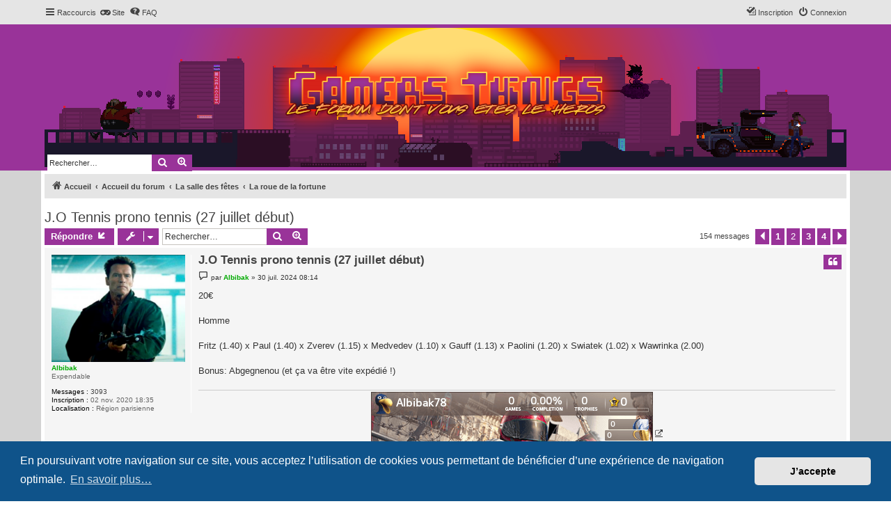

--- FILE ---
content_type: text/html; charset=UTF-8
request_url: https://www.gamers-things.com/forum/viewtopic.php?t=3210&sid=0693db2dd6ce44045a2a1e561529f69a&p=145343
body_size: 23283
content:
<!DOCTYPE html>
<html dir="ltr" lang="fr">
<head>
<meta charset="utf-8" />
<meta http-equiv="X-UA-Compatible" content="IE=edge">
<meta name="viewport" content="width=device-width, initial-scale=1" />
<meta name="Keywords" content="atari, amstrad, amiga, intellivision, nintendo, famicom, nes, snes, super nintendo, n64, game cube, wii, wiiu, switch, game boy, sp, advance, ds, 3ds, new, sega, genesis,homebrew, master system, game gear, megadrive, mega cd, 32X, saturn, dreamcast, neo geo, color, game & watch, playstation, sony, ps1, ps2, ps3, ps4, ps5, psp, ps vita, paprium, microsoft, xbox, série x, bandai, saint seiya, chevaliers du zodiaque, goldorak, Ulysse 31, Evangelion, Escaflowne, capitaine flam, goldorak, popy, albator, MASK, kenner, mattel, bioman, dragon ball z, dbz, Jayce et les conquérants de la lumière, Cobra space adventure, ghostbusters, lansay, brocante, échanges, ventes, virtual boy, laserdiscs, cat korsh c64, commodore, tortues ninja, tmnt, troc, recherche, estimation, robocop, star wars, Eniac, PDP-1, Micral N, Pong, TI57LCD, Borne d'arcade, Game&Watch, Atari 2600, Videopac, Intellivision, Colecovision, Vectrex, ZX81, TI99, Vic 20, Oric, ZX Spectrum, TO7, Alice, Hector, Canon X07, Atari XL, EXL100, C64, MSX, Amstrad CPC, Apple 2e, QL, ST, Amiga, back to the futur, retour vers le futur, gremlins, matrix, Dune, fondation, asimov, blade runner, aliens, belmondo, eddie murphy, gunnm, akira, ghost in the shell, mononoke, ghibli, totoro, pompoko, kaguya, popples, mario bros, sonic, streets of rage, joueur du grenier, hooper, michael jackson, pokemon, berserk, urotsukidoji, toriyama, ranma, chihiro, spielberg, tim burton, pop, dvd, k7, vhs, cdv, dark crystal, brisby, battlestar galactica, franck miller, john woo, code lisa, twin peaks, tintin, asterix, kirby, kid icarus, metroid, probotector, little samson, rygar, sunsetriders, castlevania, manette, joystick, joypad, player one, marcus, zelda, f-zero, mario kart, capitaine flam, alex kidd, shantae, farscape, batman, avalon, superman, marvel, spiderman, avengers, tron, les seigneur des anneaux, conan le barbare, shoot em up, rpg, final fantasy, dragon quest, dragon ball z, dr slump, muscleman, dragon's lair, toshio maeda, rumiko takashi, sailor moon, venus wars, albator, harlock, naruto, one piece, noritaka, katsura, hunter x hunter, moebius, les maitres du temps, robocop, terminator, avatar, shingeki no kyojin, l'attaque des titans, detective cona, captain tsubasa, olive et tom, jeanne et serge, les mondes engloutis, terasawa, slam dunk, jojo's bizarre, tsui hark, gta, metal gear solid, kojima, death stranding, david cage, eric chahi, another world, flashback, aladdin, roi lion, disney,  tetris, pes, fifa, call of, resident evil, tomb raider, monster hunter, animal crossing, tekken, crash bandicoot, red dead, smash bros, donkey kong, witcher, cyberpunk, fallout, baldur's gate, command and conquer, minecraft, beetlejuice, scarface, van damme, stallone, schwarzennegger, bloodsports, jaws, steven segal, michael j fox, om, marseille, psg, nadal, federer, tiger, astro boy, mogwai;  he man, contra, queen, mercury, monopoly, sailor moon, hotweels, playmobil, lego, table top, amiibo, son goku, megaman, capcom, konami, vegeta, duke nukem, golden eye, james bond, banjo kazooie, conker, shenmue, street fighter, ducktales, clamp, lupin, super cassette vision, yeno, tom hanks, matsumoto, rogue one, satoshi kon, mamoru oshi, katsuhiro otomo, ozamu tezuka, galaxy express, toxic avengers, dark knight, v pour vendetta, watchmen, from hell, walking dead, mortadel filemon, junto ito, domu, tomié, starfix, sin city, 300, nanarland,platoon, apocalypse now, godfather, master of the universe, basil detective, , phantom of the paradise, , drome racers game cube, frogger beyond, sergio leone, brazil, terry gilliam, monthy python, albert dupontel, , once upon a time, tarantino, niki larson, city hunter, tiny toons, denver le dernier dinosaure, excalibur, druillet, bilal, kojiro, shingo araki, nobuteru yuki, yoshitaka amano, macross, gundam, rayman, gex, croc, kubrick, scorsese, 2001, collector, collection, gaming room, rare, vinted, harry potter, shin megami tensei, persona, simpsons, klonoa, thunderforce, axelay, aleste,  okonomiyaki,takoyaki, predator, doom, wolfenstein, tempest, treasure adventure, tingle rupeeland, action replay, cotton, jean michel jarre, vynile, pico, vectrex, home arcade, msx, wonderswan, ngage, 3do, panasonic, philips cdi, supervision, mega cd, 32x, kolibri chaotix, cpc, flash gordon, firewatch, watermelon, pier solar, paprium, fonzie, pacman, asteroids, galaga, pooyan, atlus, suda 51, pandemonium, shinobi, homebrew, studio vetea, earthworm jim, quackshot, grandia, lodoss, bud spencer, terrence hill, les crados, pikachu, naughty dogs, god of war, last of us, ghouls n ghosts, makaimura, inspecteur gadget, gameboy player, , blister rigide, not for resale, prototype, hucard, nec, hudson, bomberman, power rangers, jurassic park, fatal fury, king of fighter, snk, toy story, pixar, yoshi, oggre battle, ecco, aidyn, mortal kombat, shaq fu, jordan, space jam, landstalker, phantasy star, ultima, ys, microvision, c'est pas sorcier, temps x, les nuls, les inconnus, lazer, millenium, ni no kuni, level 5, fire emblem, ulysse 31, kongman, zaxxon, risk, spawn, dragoon, panzer, pocky rocky, secret of mana, GI joe, starwing, halo,  mr nutz, bayonetta, metal hurlant, lucasart,day of the tentacle, wing commander, mark hamill, sanitarium, little big adventure, hr giger, monkey island, sam max, freddy, zombies, rtype, gradius,  diablo, skyrim, elder scroll, might and magic, hero quest, space cruser, loriciel , pc kid, layton, chrono trigger, etrian, prinny, dracula,bons plans, bonnes affaires, jeux video, hamster joueurs, soldes, commandes groupées, lrg, limited run games, youtube, netflix, cdiscount, amazon, play asia, japon, dvd, bluray, fnac, football, concours, apple, microsoft">



<title>J.O Tennis prono tennis (27 juillet début) - Page 2 - Gamers Things</title>

	<link rel="alternate" type="application/atom+xml" title="Flux - Gamers Things" href="/forum/app.php/feed?sid=129f373472c3037ba5152b188ca9bbbf">			<link rel="alternate" type="application/atom+xml" title="Flux - Nouveaux sujets" href="/forum/app.php/feed/topics?sid=129f373472c3037ba5152b188ca9bbbf">		<link rel="alternate" type="application/atom+xml" title="Flux - Forum - La roue de la fortune" href="/forum/app.php/feed/forum/72?sid=129f373472c3037ba5152b188ca9bbbf">	<link rel="alternate" type="application/atom+xml" title="Flux - Sujet - J.O Tennis prono tennis (27 juillet début)" href="/forum/app.php/feed/topic/3210?sid=129f373472c3037ba5152b188ca9bbbf">	
	<link rel="canonical" href="https://www.gamers-things.com/forum/viewtopic.php?t=3210&amp;start=50">

<!--
	phpBB style name: proflat
	Based on style:   prosilver (this is the default phpBB3 style)
	Original author:  Tom Beddard ( http://www.subBlue.com/ )
	Modified by:      Mazeltof ( http://www.mazeland.fr/ )
-->

<link href="./assets/css/font-awesome.min.css?assets_version=147" rel="stylesheet">
<link href="./styles/prosilver/theme/stylesheet.css?assets_version=147" rel="stylesheet">
<link href="./styles/gtdj/theme/style_proflat.css?assets_version=147" rel="stylesheet">
<link href="./styles/gtdj/theme/color_proflat.css?assets_version=147" rel="stylesheet">



	<link href="./assets/cookieconsent/cookieconsent.min.css?assets_version=147" rel="stylesheet">

<!--[if lte IE 9]>
	<link href="./styles/gtdj/theme/tweaks.css?assets_version=147" rel="stylesheet">
<![endif]-->

<style type="text/css">
    .mention {
        color: #ff0000;
    }
</style>
<link href="./ext/cabot/profilgauche/styles/all/theme/profilgauche.css?assets_version=147" rel="stylesheet" media="screen">
<link href="./ext/naguissa/thanksforposts/styles/all/theme/thanks.css?assets_version=147" rel="stylesheet" media="screen">
<link href="./ext/paul999/mention/styles/all/theme/mention.css?assets_version=147" rel="stylesheet" media="screen">
<link href="./ext/rmcgirr83/elonw/styles/all/theme/elonw.css?assets_version=147" rel="stylesheet" media="screen">
<link href="./ext/vse/abbc3/styles/all/theme/abbc3_common.min.css?assets_version=147" rel="stylesheet" media="screen">


<link rel="shortcut icon" href="https://www.gamers-things.com/forum/styles/gtdj/theme/images/favicon.ico" />
</head>
<body id="phpbb" class="nojs notouch section-viewtopic ltr ">


	<a id="top" class="top-anchor" accesskey="t"></a>

	<div id="page-header">

		<div class="navbar" role="navigation">
	<div class="navbar-container">
	<div class="inner">

	<ul id="nav-main" class="nav-main linklist" role="menubar">

		<li id="quick-links" class="quick-links dropdown-container responsive-menu" data-skip-responsive="true">
			<a href="#" class="dropdown-trigger">
				<i class="icon fa-bars fa-fw" aria-hidden="true"></i><span>Raccourcis</span>
			</a>
			<div class="dropdown">
				<div class="pointer"><div class="pointer-inner"></div></div>
				<ul class="dropdown-contents" role="menu">
					
											<li class="separator"></li>
																									<li>
								<a href="./search.php?search_id=unanswered&amp;sid=129f373472c3037ba5152b188ca9bbbf" role="menuitem">
									<i class="icon fa-file-o fa-fw icon-gray" aria-hidden="true"></i><span>Sujets sans réponse</span>
								</a>
							</li>
							<li>
								<a href="./search.php?search_id=active_topics&amp;sid=129f373472c3037ba5152b188ca9bbbf" role="menuitem">
									<i class="icon fa-file-o fa-fw icon-blue" aria-hidden="true"></i><span>Sujets actifs</span>
								</a>
							</li>
							<li class="separator"></li>
							<li>
								<a href="./search.php?sid=129f373472c3037ba5152b188ca9bbbf" role="menuitem">
									<i class="icon fa-search fa-fw" aria-hidden="true"></i><span>Rechercher</span>
								</a>
							</li>
					
										<li class="separator"></li>

									</ul>
			</div>
		</li>

								<li data-last-responsive="true">
				<a href="https://www.gamers-things.com" title="Site" role="menuitem" target="_blank">
				<i class="icon fa-gamepad fa-fw" aria-hidden="true"></i><span>Site</span>
				</a>
			</li>
					<li data-skip-responsive="true">
			<a href="/forum/app.php/help/faq?sid=129f373472c3037ba5152b188ca9bbbf" rel="help" title="Foire aux questions" role="menuitem">
				<i class="icon fa-question-circle fa-fw" aria-hidden="true"></i><span>FAQ</span>
			</a>
		</li>
							
			<li class="rightside"  data-skip-responsive="true">
			<a href="./ucp.php?mode=login&amp;redirect=viewtopic.php%3Fp%3D145343%26t%3D3210&amp;sid=129f373472c3037ba5152b188ca9bbbf" title="Connexion" accesskey="x" role="menuitem">
				<i class="icon fa-power-off fa-fw" aria-hidden="true"></i><span>Connexion</span>
			</a>
		</li>
					<li class="rightside" data-skip-responsive="true">
				<a href="./ucp.php?mode=register&amp;sid=129f373472c3037ba5152b188ca9bbbf" role="menuitem">
					<i class="icon fa-pencil-square-o  fa-fw" aria-hidden="true"></i><span>Inscription</span>
				</a>
			</li>
						</ul>
	</div>
	</div>
</div>
		<div class="headerbar" role="banner">	

		<div class="headerbar-container">
					<div class="inner">

			<div id="site-description" class="site-description">

				<a id="logo" class="logo" href="https://www.gamers-things.com/forum">
					<span class="site_logo"></span>
				</a>
				<p class="skiplink"><a href="#start_here">Accéder au contenu</a></p>
			</div>
	

									<div id="search-box" class="search-box search-header" role="search">
				<form action="./search.php?sid=129f373472c3037ba5152b188ca9bbbf" method="get" id="search">
				<fieldset>
					<input name="keywords" id="keywords" type="search" maxlength="128" title="Rechercher par mots-clés" class="inputbox search tiny" size="20" value="" placeholder="Rechercher…" />
					<button class="button button-search" type="submit" title="Rechercher">
						<i class="icon fa-search fa-fw" aria-hidden="true"></i><span class="sr-only">Rechercher</span>
					</button>
					<a href="./search.php?sid=129f373472c3037ba5152b188ca9bbbf" class="button button-search-end" title="Recherche avancée">
						<i class="icon fa-cog fa-fw" aria-hidden="true"></i><span class="sr-only">Recherche avancée</span>
					</a>
					<input type="hidden" name="sid" value="129f373472c3037ba5152b188ca9bbbf" />

				</fieldset>
				</form>
			</div>
						
			</div>
					</div>
		</div>
	</div>

<div id="wrap" class="wrap">

				<div class="navbar" role="navigation">
	<div class="inner">

	<ul id="nav-breadcrumbs" class="nav-breadcrumbs linklist navlinks" role="menubar">
								<li class="breadcrumbs" itemscope itemtype="http://schema.org/BreadcrumbList">
							<span class="crumb"  itemtype="http://schema.org/ListItem" itemprop="itemListElement" itemscope><a href="https://www.gamers-things.com/forum" itemtype="https://schema.org/Thing" itemscope itemprop="item" data-navbar-reference="home"><i class="icon fa-home fa-fw" aria-hidden="true"></i><span itemprop="name">Accueil</span></a><meta itemprop="position" content="1" /></span>
										<span class="crumb"  itemtype="http://schema.org/ListItem" itemprop="itemListElement" itemscope><a href="./index.php?sid=129f373472c3037ba5152b188ca9bbbf" itemtype="https://schema.org/Thing" itemscope itemprop="item" accesskey="h" data-navbar-reference="index"><span itemprop="name">Accueil du forum</span></a><meta itemprop="position" content="2" /></span>

																			<span class="crumb"  itemtype="http://schema.org/ListItem" itemprop="itemListElement" itemscope data-forum-id="71"><a href="./viewforum.php?f=71&amp;sid=129f373472c3037ba5152b188ca9bbbf" itemtype="https://schema.org/Thing" itemscope itemprop="item"><span itemprop="name">La salle des fêtes</span></a><meta itemprop="position" content="3" /></span>
																							<span class="crumb"  itemtype="http://schema.org/ListItem" itemprop="itemListElement" itemscope data-forum-id="72"><a href="./viewforum.php?f=72&amp;sid=129f373472c3037ba5152b188ca9bbbf" itemtype="https://schema.org/Thing" itemscope itemprop="item"><span itemprop="name">La roue de la fortune</span></a><meta itemprop="position" content="4" /></span>
												</li>
		
					<li class="rightside responsive-search">
				<a href="./search.php?sid=129f373472c3037ba5152b188ca9bbbf" title="Accéder aux paramètres avancés de la recherche" role="menuitem">
					<i class="icon fa-search fa-fw" aria-hidden="true"></i><span class="sr-only">Rechercher</span>
				</a>
			</li>
		
			</ul>

	</div>
</div>

	
	<a id="start_here" class="anchor"></a>
	<div id="page-body" class="page-body" role="main">

		
		

<h2 class="topic-title"><a href="./viewtopic.php?t=3210&amp;start=50&amp;sid=129f373472c3037ba5152b188ca9bbbf">J.O Tennis prono tennis (27 juillet début)</a></h2>
<!-- NOTE: remove the style="display: none" when you want to have the forum description on the topic body -->
<div style="display: none !important;">Les jeux concours, c'est par ici<br /></div>


<div class="action-bar bar-top">
	
			<a href="./posting.php?mode=reply&amp;t=3210&amp;sid=129f373472c3037ba5152b188ca9bbbf" class="button" title="Répondre">
							<span>Répondre</span> <i class="icon fa-reply fa-fw" aria-hidden="true"></i>
					</a>
	
			<div class="dropdown-container dropdown-button-control topic-tools">
		<span title="Outils du sujet" class="button button-secondary dropdown-trigger dropdown-select">
			<i class="icon fa-wrench fa-fw" aria-hidden="true"></i>
			<span class="caret"><i class="icon fa-sort-down fa-fw" aria-hidden="true"></i></span>
		</span>
		<div class="dropdown">
			<div class="pointer"><div class="pointer-inner"></div></div>
			<ul class="dropdown-contents">
																												<li>
					<a href="./viewtopic.php?t=3210&amp;start=50&amp;sid=129f373472c3037ba5152b188ca9bbbf&amp;view=print" title="Aperçu avant impression" accesskey="p">
						<i class="icon fa-print fa-fw" aria-hidden="true"></i><span>Aperçu avant impression</span>
					</a>
				</li>
											</ul>
		</div>
	</div>
	
			<div class="search-box" role="search">
			<form method="get" id="topic-search" action="./search.php?sid=129f373472c3037ba5152b188ca9bbbf">
			<fieldset>
				<input class="inputbox search tiny"  type="search" name="keywords" id="search_keywords" size="20" placeholder="Rechercher…" />
				<button class="button button-search" type="submit" title="Rechercher">
					<i class="icon fa-search fa-fw" aria-hidden="true"></i><span class="sr-only">Rechercher</span>
				</button>
				<a href="./search.php?sid=129f373472c3037ba5152b188ca9bbbf" class="button button-search-end" title="Recherche avancée">
					<i class="icon fa-cog fa-fw" aria-hidden="true"></i><span class="sr-only">Recherche avancée</span>
				</a>
				<input type="hidden" name="t" value="3210" />
<input type="hidden" name="sf" value="msgonly" />
<input type="hidden" name="sid" value="129f373472c3037ba5152b188ca9bbbf" />

			</fieldset>
			</form>
		</div>
	
			<div class="pagination">
			154 messages
							<ul>
			<li class="arrow previous"><a class="button button-icon-only" href="./viewtopic.php?t=3210&amp;sid=129f373472c3037ba5152b188ca9bbbf" rel="prev" role="button"><i class="icon fa-chevron-left fa-fw" aria-hidden="true"></i><span class="sr-only">Précédent</span></a></li>
				<li><a class="button" href="./viewtopic.php?t=3210&amp;sid=129f373472c3037ba5152b188ca9bbbf" role="button">1</a></li>
			<li class="active"><span>2</span></li>
				<li><a class="button" href="./viewtopic.php?t=3210&amp;sid=129f373472c3037ba5152b188ca9bbbf&amp;start=100" role="button">3</a></li>
				<li><a class="button" href="./viewtopic.php?t=3210&amp;sid=129f373472c3037ba5152b188ca9bbbf&amp;start=150" role="button">4</a></li>
				<li class="arrow next"><a class="button button-icon-only" href="./viewtopic.php?t=3210&amp;sid=129f373472c3037ba5152b188ca9bbbf&amp;start=100" rel="next" role="button"><i class="icon fa-chevron-right fa-fw" aria-hidden="true"></i><span class="sr-only">Suivant</span></a></li>
	</ul>
					</div>
		</div>




			<div id="p145074" class="post has-profile bg2">
		<div class="inner">
				<dl class="postprofile" id="profile145074">
			<dt class="has-profile-rank has-avatar">
				<div class="avatar-container">
																<a href="./memberlist.php?mode=viewprofile&amp;u=51&amp;sid=129f373472c3037ba5152b188ca9bbbf" class="avatar"><img class="avatar" src="./download/file.php?avatar=51_1604352660.png" width="250" height="200" alt="Avatar de l’utilisateur" /></a>														</div>
								<a href="./memberlist.php?mode=viewprofile&amp;u=51&amp;sid=129f373472c3037ba5152b188ca9bbbf" style="color: #00AA00;" class="username-coloured">Albibak</a>							</dt>

						<dd class="profile-rank">Expendable</dd>			
		<dd class="profile-posts"><strong>Messages :</strong> <a href="./search.php?author_id=51&amp;sr=posts&amp;sid=129f373472c3037ba5152b188ca9bbbf">3093</a></dd>		<dd class="profile-joined"><strong>Inscription :</strong> 02 nov. 2020 18:35</dd>		
		
											<dd class="profile-custom-field profile-phpbb_location"><strong>Localisation :</strong> Région parisienne</dd>
							
						
		</dl>

		<div class="postbody">
						<div id="post_content145074">

						<h3 class="first"><a href="./viewtopic.php?p=145074&amp;sid=129f373472c3037ba5152b188ca9bbbf#p145074">J.O Tennis prono tennis (27 juillet début)</a></h3>

													<ul class="post-buttons">
																																									<li>
							<a href="./posting.php?mode=quote&amp;p=145074&amp;sid=129f373472c3037ba5152b188ca9bbbf" title="Répondre en citant le message" class="button button-icon-only">
								<i class="icon fa-quote-left fa-fw" aria-hidden="true"></i><span class="sr-only">Citer</span>
							</a>
						</li>
														</ul>
							
						<p class="author">
									<a class="unread" href="./viewtopic.php?p=145074&amp;sid=129f373472c3037ba5152b188ca9bbbf#p145074" title="Message">
						<i class="icon fa-file fa-fw icon-lightgray icon-md" aria-hidden="true"></i><span class="sr-only">Message</span>
					</a>
								<span class="responsive-hide">par <strong><a href="./memberlist.php?mode=viewprofile&amp;u=51&amp;sid=129f373472c3037ba5152b188ca9bbbf" style="color: #00AA00;" class="username-coloured">Albibak</a></strong> &raquo; </span><time datetime="2024-07-30T06:14:32+00:00">30 juil. 2024 08:14</time>
			</p>
			
			
			
			<div class="content">20€<br>
<br>
Homme<br>
<br>
Fritz (1.40) x Paul (1.40) x Zverev (1.15) x Medvedev (1.10) x Gauff (1.13) x Paolini (1.20) x Swiatek (1.02) x Wawrinka (2.00)<br>
<br>
Bonus: Abgegnenou (et ça va être vite expédié !)</div>

			
			
									
						<div class='app_list_thanks_145074'>
	<div>
			</div>
	<div id='div_post_reput145074'>
			</div>
</div>
			<div id="sig145074" class="signature"><div style="text-align:center"><a href="https://psnprofiles.com/Albibak78" class="postlink"><img src="https://card.psnprofiles.com/1/Albibak78.png" class="postimage" alt="Image"></a></div></div>
						</div>

		</div>

				<div class="back2top">
						<a href="#top" class="top" title="Haut">
				<i class="icon fa-chevron-circle-up fa-fw icon-gray" aria-hidden="true"></i>
				<span class="sr-only">Haut</span>
			</a>
					</div>
		
		</div>
	</div>

	<hr class="divider" />
				<div id="p145076" class="post has-profile bg1">
		<div class="inner">
				<dl class="postprofile" id="profile145076">
			<dt class="has-profile-rank no-avatar">
				<div class="avatar-container">
																			</div>
								<a href="./memberlist.php?mode=viewprofile&amp;u=398&amp;sid=129f373472c3037ba5152b188ca9bbbf" class="username">GuiM</a>							</dt>

						<dd class="profile-rank">Conquérant de la lumière</dd>			
		<dd class="profile-posts"><strong>Messages :</strong> <a href="./search.php?author_id=398&amp;sr=posts&amp;sid=129f373472c3037ba5152b188ca9bbbf">1959</a></dd>		<dd class="profile-joined"><strong>Inscription :</strong> 11 mai 2022 22:19</dd>		
		
						
						
		</dl>

		<div class="postbody">
						<div id="post_content145076">

						<h3 ><a href="./viewtopic.php?p=145076&amp;sid=129f373472c3037ba5152b188ca9bbbf#p145076">J.O Tennis prono tennis (27 juillet début)</a></h3>

													<ul class="post-buttons">
																																									<li>
							<a href="./posting.php?mode=quote&amp;p=145076&amp;sid=129f373472c3037ba5152b188ca9bbbf" title="Répondre en citant le message" class="button button-icon-only">
								<i class="icon fa-quote-left fa-fw" aria-hidden="true"></i><span class="sr-only">Citer</span>
							</a>
						</li>
														</ul>
							
						<p class="author">
									<a class="unread" href="./viewtopic.php?p=145076&amp;sid=129f373472c3037ba5152b188ca9bbbf#p145076" title="Message">
						<i class="icon fa-file fa-fw icon-lightgray icon-md" aria-hidden="true"></i><span class="sr-only">Message</span>
					</a>
								<span class="responsive-hide">par <strong><a href="./memberlist.php?mode=viewprofile&amp;u=398&amp;sid=129f373472c3037ba5152b188ca9bbbf" class="username">GuiM</a></strong> &raquo; </span><time datetime="2024-07-30T07:39:54+00:00">30 juil. 2024 09:39</time>
			</p>
			
			
			
			<div class="content"><span style="font-weight:bold">Homme</span><br>
Moutet (3.20) vs Struff (1.40) : Moutet, 10<br>
F.A.A (1.20) vs Marterer (4.50) : Marterer, 5<br>
<br>
<span style="font-weight:bold">Double homme</span><br>
Allemagne vs France<br>
Monfils/Vasselin (2.60) vs Krawietz/Puetz (1.40) : France, 10<br>
<br>
<span style="font-weight:bold">Question Bonus:</span><br>
Judo féminin -63 kg ...a 18 h 00: C.Abgegnenou</div>

			
			
													<div class="notice">
					Dernière modification par <a href="./memberlist.php?mode=viewprofile&amp;u=398&amp;sid=129f373472c3037ba5152b188ca9bbbf" class="username">GuiM</a> le 30 juil. 2024 11:42, modifié 1 fois.
									</div>
			
						<div class='app_list_thanks_145076'>
	<div>
			</div>
	<div id='div_post_reput145076'>
			</div>
</div>
			
						</div>

		</div>

				<div class="back2top">
						<a href="#top" class="top" title="Haut">
				<i class="icon fa-chevron-circle-up fa-fw icon-gray" aria-hidden="true"></i>
				<span class="sr-only">Haut</span>
			</a>
					</div>
		
		</div>
	</div>

	<hr class="divider" />
				<div id="p145078" class="post has-profile bg2">
		<div class="inner">
				<dl class="postprofile" id="profile145078">
			<dt class="has-profile-rank has-avatar">
				<div class="avatar-container">
																<a href="./memberlist.php?mode=viewprofile&amp;u=309&amp;sid=129f373472c3037ba5152b188ca9bbbf" class="avatar"><img class="avatar" src="./download/file.php?avatar=309_1738014092.jpg" width="207" height="200" alt="Avatar de l’utilisateur" /></a>														</div>
								<a href="./memberlist.php?mode=viewprofile&amp;u=309&amp;sid=129f373472c3037ba5152b188ca9bbbf" class="username">Kenji</a>							</dt>

						<dd class="profile-rank">Champion des GOAT</dd>			
		<dd class="profile-posts"><strong>Messages :</strong> <a href="./search.php?author_id=309&amp;sr=posts&amp;sid=129f373472c3037ba5152b188ca9bbbf">4217</a></dd>		<dd class="profile-joined"><strong>Inscription :</strong> 19 juin 2021 22:34</dd>		
		
											<dd class="profile-custom-field profile-phpbb_location"><strong>Localisation :</strong> Indre et Loire</dd>
							
						
		</dl>

		<div class="postbody">
						<div id="post_content145078">

						<h3 ><a href="./viewtopic.php?p=145078&amp;sid=129f373472c3037ba5152b188ca9bbbf#p145078">J.O Tennis prono tennis (27 juillet début)</a></h3>

													<ul class="post-buttons">
																																									<li>
							<a href="./posting.php?mode=quote&amp;p=145078&amp;sid=129f373472c3037ba5152b188ca9bbbf" title="Répondre en citant le message" class="button button-icon-only">
								<i class="icon fa-quote-left fa-fw" aria-hidden="true"></i><span class="sr-only">Citer</span>
							</a>
						</li>
														</ul>
							
						<p class="author">
									<a class="unread" href="./viewtopic.php?p=145078&amp;sid=129f373472c3037ba5152b188ca9bbbf#p145078" title="Message">
						<i class="icon fa-file fa-fw icon-lightgray icon-md" aria-hidden="true"></i><span class="sr-only">Message</span>
					</a>
								<span class="responsive-hide">par <strong><a href="./memberlist.php?mode=viewprofile&amp;u=309&amp;sid=129f373472c3037ba5152b188ca9bbbf" class="username">Kenji</a></strong> &raquo; </span><time datetime="2024-07-30T08:14:38+00:00">30 juil. 2024 10:14</time>
			</p>
			
			
			
			<div class="content">Zverev (1.15) x Medvedev (1.10) x Gauff (1.13) x Swiatek (1.02) x Alcaraz /Nadal (1.30) &gt;&gt; All in<br>
<br>
Judo &gt;&gt; Takaichi</div>

			
			
									
						<div class='app_list_thanks_145078'>
	<div>
			</div>
	<div id='div_post_reput145078'>
			</div>
</div>
			<div id="sig145078" class="signature">#Je suis une mite en pull-over<br>
<br>
<span style="font-weight:bold"><a href="https://www.gamers-things.com/forums/topic.html?p=37116#p37116" class="postlink"><span style="color:#BF00FF">Mes recherches</span></a></span></div>
						</div>

		</div>

				<div class="back2top">
						<a href="#top" class="top" title="Haut">
				<i class="icon fa-chevron-circle-up fa-fw icon-gray" aria-hidden="true"></i>
				<span class="sr-only">Haut</span>
			</a>
					</div>
		
		</div>
	</div>

	<hr class="divider" />
				<div id="p145082" class="post has-profile bg1">
		<div class="inner">
				<dl class="postprofile" id="profile145082">
			<dt class="has-profile-rank has-avatar">
				<div class="avatar-container">
																<a href="./memberlist.php?mode=viewprofile&amp;u=64&amp;sid=129f373472c3037ba5152b188ca9bbbf" class="avatar"><img class="avatar" src="./download/file.php?avatar=64_1605090589.jpg" width="180" height="135" alt="Avatar de l’utilisateur" /></a>														</div>
								<a href="./memberlist.php?mode=viewprofile&amp;u=64&amp;sid=129f373472c3037ba5152b188ca9bbbf" class="username">darktet</a>							</dt>

						<dd class="profile-rank">Chevalier du Zodiaque</dd>			
		<dd class="profile-posts"><strong>Messages :</strong> <a href="./search.php?author_id=64&amp;sr=posts&amp;sid=129f373472c3037ba5152b188ca9bbbf">4268</a></dd>		<dd class="profile-joined"><strong>Inscription :</strong> 11 nov. 2020 10:53</dd>		
		
						
						
		</dl>

		<div class="postbody">
						<div id="post_content145082">

						<h3 ><a href="./viewtopic.php?p=145082&amp;sid=129f373472c3037ba5152b188ca9bbbf#p145082">J.O Tennis prono tennis (27 juillet début)</a></h3>

													<ul class="post-buttons">
																																									<li>
							<a href="./posting.php?mode=quote&amp;p=145082&amp;sid=129f373472c3037ba5152b188ca9bbbf" title="Répondre en citant le message" class="button button-icon-only">
								<i class="icon fa-quote-left fa-fw" aria-hidden="true"></i><span class="sr-only">Citer</span>
							</a>
						</li>
														</ul>
							
						<p class="author">
									<a class="unread" href="./viewtopic.php?p=145082&amp;sid=129f373472c3037ba5152b188ca9bbbf#p145082" title="Message">
						<i class="icon fa-file fa-fw icon-lightgray icon-md" aria-hidden="true"></i><span class="sr-only">Message</span>
					</a>
								<span class="responsive-hide">par <strong><a href="./memberlist.php?mode=viewprofile&amp;u=64&amp;sid=129f373472c3037ba5152b188ca9bbbf" class="username">darktet</a></strong> &raquo; </span><time datetime="2024-07-30T08:53:38+00:00">30 juil. 2024 10:53</time>
			</p>
			
			
			
			<div class="content"><blockquote><div><cite><a href="./memberlist.php?mode=viewprofile&amp;u=67&amp;sid=129f373472c3037ba5152b188ca9bbbf">spip</a> a écrit : <a href="./viewtopic.php?p=145069&amp;sid=129f373472c3037ba5152b188ca9bbbf#p145069" data-post-id="145069" onclick="if(document.getElementById(hash.substr(1)))href=hash">↑</a><div class="responsive-hide">30 juil. 2024 07:26</div></cite>
<blockquote><div><cite><a href="./memberlist.php?mode=viewprofile&amp;u=67&amp;sid=129f373472c3037ba5152b188ca9bbbf">spip</a> a écrit : <a href="./viewtopic.php?p=144931&amp;sid=129f373472c3037ba5152b188ca9bbbf#p144931" data-post-id="144931" onclick="if(document.getElementById(hash.substr(1)))href=hash">↑</a><div class="responsive-hide">28 juil. 2024 11:47</div></cite>
Font chier à changer les players juste avant les épreuves !<br>
<br>
Nadal (1.50) x Fils (1.50) x Gauff (1.05) : 100 euros<br>
<br>
Question bonus : Pologne
</div></blockquote>
@darktet t'as pas pris en compte mon super combi.<br>
Je n'ai pas 102 euros, mais 2 euros... <img class="smilies" src="./images/smilies/12.gif" width="19" height="18" alt=":gene:" title="Dan.San">
</div></blockquote>

arf oui ok. sorry.<br>
<br>
<em class="mention">@GuiM</em> Ton pari "France Allemagne en double" n'est pas complet.Qui gagne ? combien de mise ?<br>
<br>
Alcaraz/Nadal win....50 e<br>
Musetti win.....25 e<br>
<br>
Bonus...la française of course!</div>

			
			
									
						<div class='app_list_thanks_145082'>
	<div>
			</div>
	<div id='div_post_reput145082'>
			</div>
</div>
			
						</div>

		</div>

				<div class="back2top">
						<a href="#top" class="top" title="Haut">
				<i class="icon fa-chevron-circle-up fa-fw icon-gray" aria-hidden="true"></i>
				<span class="sr-only">Haut</span>
			</a>
					</div>
		
		</div>
	</div>

	<hr class="divider" />
				<div id="p145090" class="post has-profile bg2">
		<div class="inner">
				<dl class="postprofile" id="profile145090">
			<dt class="has-profile-rank no-avatar">
				<div class="avatar-container">
																			</div>
								<a href="./memberlist.php?mode=viewprofile&amp;u=398&amp;sid=129f373472c3037ba5152b188ca9bbbf" class="username">GuiM</a>							</dt>

						<dd class="profile-rank">Conquérant de la lumière</dd>			
		<dd class="profile-posts"><strong>Messages :</strong> <a href="./search.php?author_id=398&amp;sr=posts&amp;sid=129f373472c3037ba5152b188ca9bbbf">1959</a></dd>		<dd class="profile-joined"><strong>Inscription :</strong> 11 mai 2022 22:19</dd>		
		
						
						
		</dl>

		<div class="postbody">
						<div id="post_content145090">

						<h3 ><a href="./viewtopic.php?p=145090&amp;sid=129f373472c3037ba5152b188ca9bbbf#p145090">J.O Tennis prono tennis (27 juillet début)</a></h3>

													<ul class="post-buttons">
																																									<li>
							<a href="./posting.php?mode=quote&amp;p=145090&amp;sid=129f373472c3037ba5152b188ca9bbbf" title="Répondre en citant le message" class="button button-icon-only">
								<i class="icon fa-quote-left fa-fw" aria-hidden="true"></i><span class="sr-only">Citer</span>
							</a>
						</li>
														</ul>
							
						<p class="author">
									<a class="unread" href="./viewtopic.php?p=145090&amp;sid=129f373472c3037ba5152b188ca9bbbf#p145090" title="Message">
						<i class="icon fa-file fa-fw icon-lightgray icon-md" aria-hidden="true"></i><span class="sr-only">Message</span>
					</a>
								<span class="responsive-hide">par <strong><a href="./memberlist.php?mode=viewprofile&amp;u=398&amp;sid=129f373472c3037ba5152b188ca9bbbf" class="username">GuiM</a></strong> &raquo; </span><time datetime="2024-07-30T09:42:40+00:00">30 juil. 2024 11:42</time>
			</p>
			
			
			
			<div class="content"><em class="mention">@darktet</em> : merci ! Je viens d'éditer mon post</div>

			
			
									
						<div class='app_list_thanks_145090'>
	<div>
			</div>
	<div id='div_post_reput145090'>
			</div>
</div>
			
						</div>

		</div>

				<div class="back2top">
						<a href="#top" class="top" title="Haut">
				<i class="icon fa-chevron-circle-up fa-fw icon-gray" aria-hidden="true"></i>
				<span class="sr-only">Haut</span>
			</a>
					</div>
		
		</div>
	</div>

	<hr class="divider" />
				<div id="p145100" class="post has-profile bg1">
		<div class="inner">
				<dl class="postprofile" id="profile145100">
			<dt class="has-profile-rank has-avatar">
				<div class="avatar-container">
																<a href="./memberlist.php?mode=viewprofile&amp;u=64&amp;sid=129f373472c3037ba5152b188ca9bbbf" class="avatar"><img class="avatar" src="./download/file.php?avatar=64_1605090589.jpg" width="180" height="135" alt="Avatar de l’utilisateur" /></a>														</div>
								<a href="./memberlist.php?mode=viewprofile&amp;u=64&amp;sid=129f373472c3037ba5152b188ca9bbbf" class="username">darktet</a>							</dt>

						<dd class="profile-rank">Chevalier du Zodiaque</dd>			
		<dd class="profile-posts"><strong>Messages :</strong> <a href="./search.php?author_id=64&amp;sr=posts&amp;sid=129f373472c3037ba5152b188ca9bbbf">4268</a></dd>		<dd class="profile-joined"><strong>Inscription :</strong> 11 nov. 2020 10:53</dd>		
		
						
						
		</dl>

		<div class="postbody">
						<div id="post_content145100">

						<h3 ><a href="./viewtopic.php?p=145100&amp;sid=129f373472c3037ba5152b188ca9bbbf#p145100">J.O Tennis prono tennis (27 juillet début)</a></h3>

													<ul class="post-buttons">
																																									<li>
							<a href="./posting.php?mode=quote&amp;p=145100&amp;sid=129f373472c3037ba5152b188ca9bbbf" title="Répondre en citant le message" class="button button-icon-only">
								<i class="icon fa-quote-left fa-fw" aria-hidden="true"></i><span class="sr-only">Citer</span>
							</a>
						</li>
														</ul>
							
						<p class="author">
									<a class="unread" href="./viewtopic.php?p=145100&amp;sid=129f373472c3037ba5152b188ca9bbbf#p145100" title="Message">
						<i class="icon fa-file fa-fw icon-lightgray icon-md" aria-hidden="true"></i><span class="sr-only">Message</span>
					</a>
								<span class="responsive-hide">par <strong><a href="./memberlist.php?mode=viewprofile&amp;u=64&amp;sid=129f373472c3037ba5152b188ca9bbbf" class="username">darktet</a></strong> &raquo; </span><time datetime="2024-07-30T12:12:29+00:00">30 juil. 2024 14:12</time>
			</p>
			
			
			
			<div class="content">Gauff éliminé..<br>
catastrophe pour Kenji<br>
pas bon du tout pour Gringos,Beyond et Albibak</div>

			
			
									
						<div class='app_list_thanks_145100'>
	<div>
			</div>
	<div id='div_post_reput145100'>
			</div>
</div>
			
						</div>

		</div>

				<div class="back2top">
						<a href="#top" class="top" title="Haut">
				<i class="icon fa-chevron-circle-up fa-fw icon-gray" aria-hidden="true"></i>
				<span class="sr-only">Haut</span>
			</a>
					</div>
		
		</div>
	</div>

	<hr class="divider" />
				<div id="p145101" class="post has-profile bg2">
		<div class="inner">
				<dl class="postprofile" id="profile145101">
			<dt class="has-profile-rank has-avatar">
				<div class="avatar-container">
																<a href="./memberlist.php?mode=viewprofile&amp;u=51&amp;sid=129f373472c3037ba5152b188ca9bbbf" class="avatar"><img class="avatar" src="./download/file.php?avatar=51_1604352660.png" width="250" height="200" alt="Avatar de l’utilisateur" /></a>														</div>
								<a href="./memberlist.php?mode=viewprofile&amp;u=51&amp;sid=129f373472c3037ba5152b188ca9bbbf" style="color: #00AA00;" class="username-coloured">Albibak</a>							</dt>

						<dd class="profile-rank">Expendable</dd>			
		<dd class="profile-posts"><strong>Messages :</strong> <a href="./search.php?author_id=51&amp;sr=posts&amp;sid=129f373472c3037ba5152b188ca9bbbf">3093</a></dd>		<dd class="profile-joined"><strong>Inscription :</strong> 02 nov. 2020 18:35</dd>		
		
											<dd class="profile-custom-field profile-phpbb_location"><strong>Localisation :</strong> Région parisienne</dd>
							
						
		</dl>

		<div class="postbody">
						<div id="post_content145101">

						<h3 ><a href="./viewtopic.php?p=145101&amp;sid=129f373472c3037ba5152b188ca9bbbf#p145101">J.O Tennis prono tennis (27 juillet début)</a></h3>

													<ul class="post-buttons">
																																									<li>
							<a href="./posting.php?mode=quote&amp;p=145101&amp;sid=129f373472c3037ba5152b188ca9bbbf" title="Répondre en citant le message" class="button button-icon-only">
								<i class="icon fa-quote-left fa-fw" aria-hidden="true"></i><span class="sr-only">Citer</span>
							</a>
						</li>
														</ul>
							
						<p class="author">
									<a class="unread" href="./viewtopic.php?p=145101&amp;sid=129f373472c3037ba5152b188ca9bbbf#p145101" title="Message">
						<i class="icon fa-file fa-fw icon-lightgray icon-md" aria-hidden="true"></i><span class="sr-only">Message</span>
					</a>
								<span class="responsive-hide">par <strong><a href="./memberlist.php?mode=viewprofile&amp;u=51&amp;sid=129f373472c3037ba5152b188ca9bbbf" style="color: #00AA00;" class="username-coloured">Albibak</a></strong> &raquo; </span><time datetime="2024-07-30T12:14:42+00:00">30 juil. 2024 14:14</time>
			</p>
			
			
			
			<div class="content">Heureusement que j'ai mis que 20€</div>

			
			
									
						<div class='app_list_thanks_145101'>
	<div>
			</div>
	<div id='div_post_reput145101'>
			</div>
</div>
			<div id="sig145101" class="signature"><div style="text-align:center"><a href="https://psnprofiles.com/Albibak78" class="postlink"><img src="https://card.psnprofiles.com/1/Albibak78.png" class="postimage" alt="Image"></a></div></div>
						</div>

		</div>

				<div class="back2top">
						<a href="#top" class="top" title="Haut">
				<i class="icon fa-chevron-circle-up fa-fw icon-gray" aria-hidden="true"></i>
				<span class="sr-only">Haut</span>
			</a>
					</div>
		
		</div>
	</div>

	<hr class="divider" />
				<div id="p145103" class="post has-profile bg1">
		<div class="inner">
				<dl class="postprofile" id="profile145103">
			<dt class="has-profile-rank no-avatar">
				<div class="avatar-container">
																			</div>
								<a href="./memberlist.php?mode=viewprofile&amp;u=398&amp;sid=129f373472c3037ba5152b188ca9bbbf" class="username">GuiM</a>							</dt>

						<dd class="profile-rank">Conquérant de la lumière</dd>			
		<dd class="profile-posts"><strong>Messages :</strong> <a href="./search.php?author_id=398&amp;sr=posts&amp;sid=129f373472c3037ba5152b188ca9bbbf">1959</a></dd>		<dd class="profile-joined"><strong>Inscription :</strong> 11 mai 2022 22:19</dd>		
		
						
						
		</dl>

		<div class="postbody">
						<div id="post_content145103">

						<h3 ><a href="./viewtopic.php?p=145103&amp;sid=129f373472c3037ba5152b188ca9bbbf#p145103">J.O Tennis prono tennis (27 juillet début)</a></h3>

													<ul class="post-buttons">
																																									<li>
							<a href="./posting.php?mode=quote&amp;p=145103&amp;sid=129f373472c3037ba5152b188ca9bbbf" title="Répondre en citant le message" class="button button-icon-only">
								<i class="icon fa-quote-left fa-fw" aria-hidden="true"></i><span class="sr-only">Citer</span>
							</a>
						</li>
														</ul>
							
						<p class="author">
									<a class="unread" href="./viewtopic.php?p=145103&amp;sid=129f373472c3037ba5152b188ca9bbbf#p145103" title="Message">
						<i class="icon fa-file fa-fw icon-lightgray icon-md" aria-hidden="true"></i><span class="sr-only">Message</span>
					</a>
								<span class="responsive-hide">par <strong><a href="./memberlist.php?mode=viewprofile&amp;u=398&amp;sid=129f373472c3037ba5152b188ca9bbbf" class="username">GuiM</a></strong> &raquo; </span><time datetime="2024-07-30T12:33:27+00:00">30 juil. 2024 14:33</time>
			</p>
			
			
			
			<div class="content">Ah sacrée surprise !</div>

			
			
									
						<div class='app_list_thanks_145103'>
	<div>
			</div>
	<div id='div_post_reput145103'>
			</div>
</div>
			
						</div>

		</div>

				<div class="back2top">
						<a href="#top" class="top" title="Haut">
				<i class="icon fa-chevron-circle-up fa-fw icon-gray" aria-hidden="true"></i>
				<span class="sr-only">Haut</span>
			</a>
					</div>
		
		</div>
	</div>

	<hr class="divider" />
				<div id="p145105" class="post has-profile bg2">
		<div class="inner">
				<dl class="postprofile" id="profile145105">
			<dt class="has-profile-rank has-avatar">
				<div class="avatar-container">
																<a href="./memberlist.php?mode=viewprofile&amp;u=54&amp;sid=129f373472c3037ba5152b188ca9bbbf" class="avatar"><img class="avatar" src="./download/file.php?avatar=54_1674204202.jpg" width="148" height="200" alt="Avatar de l’utilisateur" /></a>														</div>
								<a href="./memberlist.php?mode=viewprofile&amp;u=54&amp;sid=129f373472c3037ba5152b188ca9bbbf" style="color: #00AA00;" class="username-coloured">BeyondOasis</a>							</dt>

						<dd class="profile-rank">Expendable</dd>			
		<dd class="profile-posts"><strong>Messages :</strong> <a href="./search.php?author_id=54&amp;sr=posts&amp;sid=129f373472c3037ba5152b188ca9bbbf">18117</a></dd>		<dd class="profile-joined"><strong>Inscription :</strong> 03 nov. 2020 09:48</dd>		
		
											<dd class="profile-custom-field profile-phpbb_location"><strong>Localisation :</strong> 93</dd>
							
						
		</dl>

		<div class="postbody">
						<div id="post_content145105">

						<h3 ><a href="./viewtopic.php?p=145105&amp;sid=129f373472c3037ba5152b188ca9bbbf#p145105">J.O Tennis prono tennis (27 juillet début)</a></h3>

													<ul class="post-buttons">
																																									<li>
							<a href="./posting.php?mode=quote&amp;p=145105&amp;sid=129f373472c3037ba5152b188ca9bbbf" title="Répondre en citant le message" class="button button-icon-only">
								<i class="icon fa-quote-left fa-fw" aria-hidden="true"></i><span class="sr-only">Citer</span>
							</a>
						</li>
														</ul>
							
						<p class="author">
									<a class="unread" href="./viewtopic.php?p=145105&amp;sid=129f373472c3037ba5152b188ca9bbbf#p145105" title="Message">
						<i class="icon fa-file fa-fw icon-lightgray icon-md" aria-hidden="true"></i><span class="sr-only">Message</span>
					</a>
								<span class="responsive-hide">par <strong><a href="./memberlist.php?mode=viewprofile&amp;u=54&amp;sid=129f373472c3037ba5152b188ca9bbbf" style="color: #00AA00;" class="username-coloured">BeyondOasis</a></strong> &raquo; </span><time datetime="2024-07-30T12:48:52+00:00">30 juil. 2024 14:48</time>
			</p>
			
			
			
			<div class="content">Roh ces filles qui sont jamais foutues de respecter le classement... à part Swiatek les autres c'est toujours pile ou face</div>

			
			
									
						<div class='app_list_thanks_145105'>
	<div>
			</div>
	<div id='div_post_reput145105'>
			</div>
</div>
			<div id="sig145105" class="signature"><span style="font-style:italic">"S'il meurt, il meurt"</span><br>
<br>
<a href="https://www.gamers-things.com/forum/viewtopic.php?p=21110" class="postlink">MA BOUTIQUE</a><br>
<a href="https://www.gamers-things.com/forum/viewtopic.php?f=75&amp;t=422" class="postlink">MES DONS</a><br>
<a href="https://www.gamers-things.com/forum/viewtopic.php?p=606" class="postlink">MES RECHERCHES</a><br>
<a href="https://www.gamers-things.com/forum/viewtopic.php?f=70&amp;t=46" class="postlink">MY FEEDBACK</a></div>
						</div>

		</div>

				<div class="back2top">
						<a href="#top" class="top" title="Haut">
				<i class="icon fa-chevron-circle-up fa-fw icon-gray" aria-hidden="true"></i>
				<span class="sr-only">Haut</span>
			</a>
					</div>
		
		</div>
	</div>

	<hr class="divider" />
				<div id="p145108" class="post has-profile bg1">
		<div class="inner">
				<dl class="postprofile" id="profile145108">
			<dt class="has-profile-rank has-avatar">
				<div class="avatar-container">
																<a href="./memberlist.php?mode=viewprofile&amp;u=309&amp;sid=129f373472c3037ba5152b188ca9bbbf" class="avatar"><img class="avatar" src="./download/file.php?avatar=309_1738014092.jpg" width="207" height="200" alt="Avatar de l’utilisateur" /></a>														</div>
								<a href="./memberlist.php?mode=viewprofile&amp;u=309&amp;sid=129f373472c3037ba5152b188ca9bbbf" class="username">Kenji</a>							</dt>

						<dd class="profile-rank">Champion des GOAT</dd>			
		<dd class="profile-posts"><strong>Messages :</strong> <a href="./search.php?author_id=309&amp;sr=posts&amp;sid=129f373472c3037ba5152b188ca9bbbf">4217</a></dd>		<dd class="profile-joined"><strong>Inscription :</strong> 19 juin 2021 22:34</dd>		
		
											<dd class="profile-custom-field profile-phpbb_location"><strong>Localisation :</strong> Indre et Loire</dd>
							
						
		</dl>

		<div class="postbody">
						<div id="post_content145108">

						<h3 ><a href="./viewtopic.php?p=145108&amp;sid=129f373472c3037ba5152b188ca9bbbf#p145108">J.O Tennis prono tennis (27 juillet début)</a></h3>

													<ul class="post-buttons">
																																									<li>
							<a href="./posting.php?mode=quote&amp;p=145108&amp;sid=129f373472c3037ba5152b188ca9bbbf" title="Répondre en citant le message" class="button button-icon-only">
								<i class="icon fa-quote-left fa-fw" aria-hidden="true"></i><span class="sr-only">Citer</span>
							</a>
						</li>
														</ul>
							
						<p class="author">
									<a class="unread" href="./viewtopic.php?p=145108&amp;sid=129f373472c3037ba5152b188ca9bbbf#p145108" title="Message">
						<i class="icon fa-file fa-fw icon-lightgray icon-md" aria-hidden="true"></i><span class="sr-only">Message</span>
					</a>
								<span class="responsive-hide">par <strong><a href="./memberlist.php?mode=viewprofile&amp;u=309&amp;sid=129f373472c3037ba5152b188ca9bbbf" class="username">Kenji</a></strong> &raquo; </span><time datetime="2024-07-30T13:33:02+00:00">30 juil. 2024 15:33</time>
			</p>
			
			
			
			<div class="content">Pfff game over</div>

			
			
									
						<div class='app_list_thanks_145108'>
	<div>
			</div>
	<div id='div_post_reput145108'>
			</div>
</div>
			<div id="sig145108" class="signature">#Je suis une mite en pull-over<br>
<br>
<span style="font-weight:bold"><a href="https://www.gamers-things.com/forums/topic.html?p=37116#p37116" class="postlink"><span style="color:#BF00FF">Mes recherches</span></a></span></div>
						</div>

		</div>

				<div class="back2top">
						<a href="#top" class="top" title="Haut">
				<i class="icon fa-chevron-circle-up fa-fw icon-gray" aria-hidden="true"></i>
				<span class="sr-only">Haut</span>
			</a>
					</div>
		
		</div>
	</div>

	<hr class="divider" />
				<div id="p145118" class="post has-profile bg2">
		<div class="inner">
				<dl class="postprofile" id="profile145118">
			<dt class="has-profile-rank no-avatar">
				<div class="avatar-container">
																			</div>
								<a href="./memberlist.php?mode=viewprofile&amp;u=398&amp;sid=129f373472c3037ba5152b188ca9bbbf" class="username">GuiM</a>							</dt>

						<dd class="profile-rank">Conquérant de la lumière</dd>			
		<dd class="profile-posts"><strong>Messages :</strong> <a href="./search.php?author_id=398&amp;sr=posts&amp;sid=129f373472c3037ba5152b188ca9bbbf">1959</a></dd>		<dd class="profile-joined"><strong>Inscription :</strong> 11 mai 2022 22:19</dd>		
		
						
						
		</dl>

		<div class="postbody">
						<div id="post_content145118">

						<h3 ><a href="./viewtopic.php?p=145118&amp;sid=129f373472c3037ba5152b188ca9bbbf#p145118">J.O Tennis prono tennis (27 juillet début)</a></h3>

													<ul class="post-buttons">
																																									<li>
							<a href="./posting.php?mode=quote&amp;p=145118&amp;sid=129f373472c3037ba5152b188ca9bbbf" title="Répondre en citant le message" class="button button-icon-only">
								<i class="icon fa-quote-left fa-fw" aria-hidden="true"></i><span class="sr-only">Citer</span>
							</a>
						</li>
														</ul>
							
						<p class="author">
									<a class="unread" href="./viewtopic.php?p=145118&amp;sid=129f373472c3037ba5152b188ca9bbbf#p145118" title="Message">
						<i class="icon fa-file fa-fw icon-lightgray icon-md" aria-hidden="true"></i><span class="sr-only">Message</span>
					</a>
								<span class="responsive-hide">par <strong><a href="./memberlist.php?mode=viewprofile&amp;u=398&amp;sid=129f373472c3037ba5152b188ca9bbbf" class="username">GuiM</a></strong> &raquo; </span><time datetime="2024-07-30T18:24:11+00:00">30 juil. 2024 20:24</time>
			</p>
			
			
			
			<div class="content">La nullité du double français...</div>

			
			
									
						<div class='app_list_thanks_145118'>
	<div>
			</div>
	<div id='div_post_reput145118'>
			</div>
</div>
			
						</div>

		</div>

				<div class="back2top">
						<a href="#top" class="top" title="Haut">
				<i class="icon fa-chevron-circle-up fa-fw icon-gray" aria-hidden="true"></i>
				<span class="sr-only">Haut</span>
			</a>
					</div>
		
		</div>
	</div>

	<hr class="divider" />
				<div id="p145124" class="post has-profile bg1">
		<div class="inner">
				<dl class="postprofile" id="profile145124">
			<dt class="has-profile-rank has-avatar">
				<div class="avatar-container">
																<a href="./memberlist.php?mode=viewprofile&amp;u=64&amp;sid=129f373472c3037ba5152b188ca9bbbf" class="avatar"><img class="avatar" src="./download/file.php?avatar=64_1605090589.jpg" width="180" height="135" alt="Avatar de l’utilisateur" /></a>														</div>
								<a href="./memberlist.php?mode=viewprofile&amp;u=64&amp;sid=129f373472c3037ba5152b188ca9bbbf" class="username">darktet</a>							</dt>

						<dd class="profile-rank">Chevalier du Zodiaque</dd>			
		<dd class="profile-posts"><strong>Messages :</strong> <a href="./search.php?author_id=64&amp;sr=posts&amp;sid=129f373472c3037ba5152b188ca9bbbf">4268</a></dd>		<dd class="profile-joined"><strong>Inscription :</strong> 11 nov. 2020 10:53</dd>		
		
						
						
		</dl>

		<div class="postbody">
						<div id="post_content145124">

						<h3 ><a href="./viewtopic.php?p=145124&amp;sid=129f373472c3037ba5152b188ca9bbbf#p145124">J.O Tennis prono tennis (27 juillet début)</a></h3>

													<ul class="post-buttons">
																																									<li>
							<a href="./posting.php?mode=quote&amp;p=145124&amp;sid=129f373472c3037ba5152b188ca9bbbf" title="Répondre en citant le message" class="button button-icon-only">
								<i class="icon fa-quote-left fa-fw" aria-hidden="true"></i><span class="sr-only">Citer</span>
							</a>
						</li>
														</ul>
							
						<p class="author">
									<a class="unread" href="./viewtopic.php?p=145124&amp;sid=129f373472c3037ba5152b188ca9bbbf#p145124" title="Message">
						<i class="icon fa-file fa-fw icon-lightgray icon-md" aria-hidden="true"></i><span class="sr-only">Message</span>
					</a>
								<span class="responsive-hide">par <strong><a href="./memberlist.php?mode=viewprofile&amp;u=64&amp;sid=129f373472c3037ba5152b188ca9bbbf" class="username">darktet</a></strong> &raquo; </span><time datetime="2024-07-30T18:56:08+00:00">30 juil. 2024 20:56</time>
			</p>
			
			
			
			<div class="content"><blockquote><div><cite><a href="./memberlist.php?mode=viewprofile&amp;u=398&amp;sid=129f373472c3037ba5152b188ca9bbbf">GuiM</a> a écrit : <a href="./viewtopic.php?p=145118&amp;sid=129f373472c3037ba5152b188ca9bbbf#p145118" data-post-id="145118" onclick="if(document.getElementById(hash.substr(1)))href=hash">↑</a><div class="responsive-hide">30 juil. 2024 20:24</div></cite>
La nullité du double français...
</div></blockquote>

les français au tennis sont désespérants...Même chez eux..aux J.O,ils ne se transcendent pas <img class="smilies" src="./images/smilies/102.gif" width="29" height="18" alt=":pleur4:" title="Dan.San"> <br>
<br>
Il n'y a plus que Coco Moutet (homme,femme,double) et encore par Forfait...Struff s'est pas pointé.<br>
<br>
<span style="font-weight:bold">Les comptes</span><br>
<br>
ils sont mauvais,je vous avais avertis en premier post,qu'un tournoi J.O n'a rien a voir avec un G.C.<br>
<br>
<span style="font-weight:bold">Bonus GG! win et médaille de bronze!! bonus..+2 e Gring,Albi,Guim,Dark<br>
</span><br>
<br>
<br>
<a href="https://postimages.org/" class="postlink"><img src="https://i.postimg.cc/FKhgwk11/t-l-chargement-9.jpg" class="postimage" alt="Image"></a><br>
<br>
<a href="https://postimages.org/" class="postlink"><img src="https://i.postimg.cc/FRrvfpzm/t-l-chargement-8.jpg" class="postimage" alt="Image"></a></div>

			
			
									
						<div class='app_list_thanks_145124'>
	<div>
			</div>
	<div id='div_post_reput145124'>
			</div>
</div>
			
						</div>

		</div>

				<div class="back2top">
						<a href="#top" class="top" title="Haut">
				<i class="icon fa-chevron-circle-up fa-fw icon-gray" aria-hidden="true"></i>
				<span class="sr-only">Haut</span>
			</a>
					</div>
		
		</div>
	</div>

	<hr class="divider" />
				<div id="p145149" class="post has-profile bg2">
		<div class="inner">
				<dl class="postprofile" id="profile145149">
			<dt class="has-profile-rank has-avatar">
				<div class="avatar-container">
																<a href="./memberlist.php?mode=viewprofile&amp;u=64&amp;sid=129f373472c3037ba5152b188ca9bbbf" class="avatar"><img class="avatar" src="./download/file.php?avatar=64_1605090589.jpg" width="180" height="135" alt="Avatar de l’utilisateur" /></a>														</div>
								<a href="./memberlist.php?mode=viewprofile&amp;u=64&amp;sid=129f373472c3037ba5152b188ca9bbbf" class="username">darktet</a>							</dt>

						<dd class="profile-rank">Chevalier du Zodiaque</dd>			
		<dd class="profile-posts"><strong>Messages :</strong> <a href="./search.php?author_id=64&amp;sr=posts&amp;sid=129f373472c3037ba5152b188ca9bbbf">4268</a></dd>		<dd class="profile-joined"><strong>Inscription :</strong> 11 nov. 2020 10:53</dd>		
		
						
						
		</dl>

		<div class="postbody">
						<div id="post_content145149">

						<h3 ><a href="./viewtopic.php?p=145149&amp;sid=129f373472c3037ba5152b188ca9bbbf#p145149">J.O Tennis prono tennis (27 juillet début)</a></h3>

													<ul class="post-buttons">
																																									<li>
							<a href="./posting.php?mode=quote&amp;p=145149&amp;sid=129f373472c3037ba5152b188ca9bbbf" title="Répondre en citant le message" class="button button-icon-only">
								<i class="icon fa-quote-left fa-fw" aria-hidden="true"></i><span class="sr-only">Citer</span>
							</a>
						</li>
														</ul>
							
						<p class="author">
									<a class="unread" href="./viewtopic.php?p=145149&amp;sid=129f373472c3037ba5152b188ca9bbbf#p145149" title="Message">
						<i class="icon fa-file fa-fw icon-lightgray icon-md" aria-hidden="true"></i><span class="sr-only">Message</span>
					</a>
								<span class="responsive-hide">par <strong><a href="./memberlist.php?mode=viewprofile&amp;u=64&amp;sid=129f373472c3037ba5152b188ca9bbbf" class="username">darktet</a></strong> &raquo; </span><time datetime="2024-07-31T00:05:05+00:00">31 juil. 2024 02:05</time>
			</p>
			
			
			
			<div class="content"><em class="mention">@BeyondOasis</em> <br>
<br>
Le combi USA (Fritz,Paul)  +  Musetti GG! <span style="font-size:85%;line-height:116%">Musetti c'était pas trop dur</span>.....+52.40e<br>
Combi fille.s..zéro (Gauff ,Paolini ,Fernandez a la trappe ouch!)............-20e<br>
<br>
<span style="color:#008000">+32.40e</span><br>
<br>
<em class="mention">@Gringos10</em> <br>
<br>
Gauff x Paolini...loose et loose,.......-30e (pas de regret)<br>
Alcaraz/Nadal...bas voila! c'est toi qui a balancé la chose en 1ier post.WIN!.........+8.20e<br>
<br>
<span style="color:#BF0000">-21.80e</span> +2e<br>
<br>
<br>
<em class="mention">@Kenji</em> <br>
<br>
Le "all in" de la survie...Tout était bon "alaca/Nad..Zverev,Medvedev,Swiatek...et Bam ! Coco Gauff loose.qui te fou dans le rouge (cote a 1.13)<br>
<br>
<span style="color:#FF0000">-22.70e</span><br>
<br>
Arf game over! Toujours un plaisir que tu participes:)<br>
<br>
<em class="mention">@GuiM</em> <br>
<br>
Moutet...forfait de Struff (tu gardes tes 10 e..oui "gardes" il aurai pris une taule)<br>
<br>
Merterer -5e...le FAA l'a explosé 6-0  6-1<br>
Monfils /Vasselin...j'y croyais aussi....pfff quelle déception.....-10e<br>
<br>
<span style="color:#FF0000">-15e</span> +2e<br>
<br>
<br>
<em class="mention">@Albibak</em> <br>
<br>
Grand bien t'as passé par la tête de ne pas faire ALL In..GG!<br>
<br>
Tu perds que 20 e ton combi 5/8<br>
<br>
<span style="color:#FF0000">-20e</span> +2e<br>
<br>
<span style="font-weight:bold">Darktet</span><br>
Musetti win + la paire Nadal/Alcaraz.....<span style="color:#008000">.+25e</span> + 2e</div>

			
			
									
						<div class='app_list_thanks_145149'>
	<div>
			</div>
	<div id='div_post_reput145149'>
			</div>
</div>
			
						</div>

		</div>

				<div class="back2top">
						<a href="#top" class="top" title="Haut">
				<i class="icon fa-chevron-circle-up fa-fw icon-gray" aria-hidden="true"></i>
				<span class="sr-only">Haut</span>
			</a>
					</div>
		
		</div>
	</div>

	<hr class="divider" />
				<div id="p145151" class="post has-profile bg1">
		<div class="inner">
				<dl class="postprofile" id="profile145151">
			<dt class="has-profile-rank has-avatar">
				<div class="avatar-container">
																<a href="./memberlist.php?mode=viewprofile&amp;u=64&amp;sid=129f373472c3037ba5152b188ca9bbbf" class="avatar"><img class="avatar" src="./download/file.php?avatar=64_1605090589.jpg" width="180" height="135" alt="Avatar de l’utilisateur" /></a>														</div>
								<a href="./memberlist.php?mode=viewprofile&amp;u=64&amp;sid=129f373472c3037ba5152b188ca9bbbf" class="username">darktet</a>							</dt>

						<dd class="profile-rank">Chevalier du Zodiaque</dd>			
		<dd class="profile-posts"><strong>Messages :</strong> <a href="./search.php?author_id=64&amp;sr=posts&amp;sid=129f373472c3037ba5152b188ca9bbbf">4268</a></dd>		<dd class="profile-joined"><strong>Inscription :</strong> 11 nov. 2020 10:53</dd>		
		
						
						
		</dl>

		<div class="postbody">
						<div id="post_content145151">

						<h3 ><a href="./viewtopic.php?p=145151&amp;sid=129f373472c3037ba5152b188ca9bbbf#p145151">J.O Tennis prono tennis (27 juillet début)</a></h3>

													<ul class="post-buttons">
																																									<li>
							<a href="./posting.php?mode=quote&amp;p=145151&amp;sid=129f373472c3037ba5152b188ca9bbbf" title="Répondre en citant le message" class="button button-icon-only">
								<i class="icon fa-quote-left fa-fw" aria-hidden="true"></i><span class="sr-only">Citer</span>
							</a>
						</li>
														</ul>
							
						<p class="author">
									<a class="unread" href="./viewtopic.php?p=145151&amp;sid=129f373472c3037ba5152b188ca9bbbf#p145151" title="Message">
						<i class="icon fa-file fa-fw icon-lightgray icon-md" aria-hidden="true"></i><span class="sr-only">Message</span>
					</a>
								<span class="responsive-hide">par <strong><a href="./memberlist.php?mode=viewprofile&amp;u=64&amp;sid=129f373472c3037ba5152b188ca9bbbf" class="username">darktet</a></strong> &raquo; </span><time datetime="2024-07-31T01:14:18+00:00">31 juil. 2024 03:14</time>
			</p>
			
			
			
			<div class="content"><span style="font-weight:bold"><span style="color:#8000FF">Classement<br>
</span></span><br>
<br>
Albibak............345.10 e<br>
Darktet............173.90 e<br>
Ekarrissor..........92.00 e<br>
BeyondOasis.......87.40 e<br>
GuiM................71.00 e<br>
Gringos.............37.20 e<br>
Spip..................02.00 e<br>
<br>
<span style="font-weight:bold">Kenji................00.00e</span> snif<br>
F-K....................Out<br>
<br>
<br>
<br>
<span style="color:#FF0000"><span style="font-weight:bold">jeudi 31 juillet  8/iemes finales J.O Paris RG</span></span><br>
<br>
<br>
<span style="font-weight:bold">homme</span><br>
<br>
Djokovic (1.04) vs Koepfer (13.00)<br>
Baez (4.60) vs Tsitsipas (1.20)<br>
Moutet (5.00) vs Paul (1.20)<br>
Musetti (1.90) vs Fritz (2.00)<br>
Safiullin (19.00) vs Alcaraz (1.03)<br>
F.A.A (2.50) vs Medvedev (1.50)<br>
Ruud (1.50) vs Cerundolo (2.50)<br>
Zverzv (1.10) vs Popyrin (8.00)<br>
<br>
<br>
<span style="font-weight:bold">Femme</span><br>
<br>
Kerber (4.00) vs Zheng (1.30)<br>
Swiatek (1.08) vs Collins (9.00)<br>
Kostyuk (2.20) vs Vekic (1.70)<br>
<br>
<br>
<span style="font-weight:bold">Double Femme</span><br>
<br>
U.S.A  (1.10) vs Tchéquie (5.00)<br>
<br>
Pegula/Gauff<br>
vs<br>
Muchova/Noskova<br>
<br>
<span style="font-weight:bold">Bonus...</span> Ping Pong : qui va gagner ? LE BRUN A. vs CALDERANO<br>
3e notre francais alexis Le Brun<br>
2e Calderano le brésilien..qui part favoris (1.60)  Le brun (2.00)</div>

			
			
									
						<div class='app_list_thanks_145151'>
	<div>
			</div>
	<div id='div_post_reput145151'>
			</div>
</div>
			
						</div>

		</div>

				<div class="back2top">
						<a href="#top" class="top" title="Haut">
				<i class="icon fa-chevron-circle-up fa-fw icon-gray" aria-hidden="true"></i>
				<span class="sr-only">Haut</span>
			</a>
					</div>
		
		</div>
	</div>

	<hr class="divider" />
				<div id="p145154" class="post has-profile bg2">
		<div class="inner">
				<dl class="postprofile" id="profile145154">
			<dt class="has-profile-rank no-avatar">
				<div class="avatar-container">
																			</div>
								<a href="./memberlist.php?mode=viewprofile&amp;u=100&amp;sid=129f373472c3037ba5152b188ca9bbbf" class="username">Ekarrissor</a>							</dt>

						<dd class="profile-rank">Cosmocat</dd>			
		<dd class="profile-posts"><strong>Messages :</strong> <a href="./search.php?author_id=100&amp;sr=posts&amp;sid=129f373472c3037ba5152b188ca9bbbf">549</a></dd>		<dd class="profile-joined"><strong>Inscription :</strong> 26 nov. 2020 13:50</dd>		
		
						
						
		</dl>

		<div class="postbody">
						<div id="post_content145154">

						<h3 ><a href="./viewtopic.php?p=145154&amp;sid=129f373472c3037ba5152b188ca9bbbf#p145154">J.O Tennis prono tennis (27 juillet début)</a></h3>

													<ul class="post-buttons">
																																									<li>
							<a href="./posting.php?mode=quote&amp;p=145154&amp;sid=129f373472c3037ba5152b188ca9bbbf" title="Répondre en citant le message" class="button button-icon-only">
								<i class="icon fa-quote-left fa-fw" aria-hidden="true"></i><span class="sr-only">Citer</span>
							</a>
						</li>
														</ul>
							
						<p class="author">
									<a class="unread" href="./viewtopic.php?p=145154&amp;sid=129f373472c3037ba5152b188ca9bbbf#p145154" title="Message">
						<i class="icon fa-file fa-fw icon-lightgray icon-md" aria-hidden="true"></i><span class="sr-only">Message</span>
					</a>
								<span class="responsive-hide">par <strong><a href="./memberlist.php?mode=viewprofile&amp;u=100&amp;sid=129f373472c3037ba5152b188ca9bbbf" class="username">Ekarrissor</a></strong> &raquo; </span><time datetime="2024-07-31T05:24:45+00:00">31 juil. 2024 07:24</time>
			</p>
			
			
			
			<div class="content">Je ne suis pas du tout le tournoi (et pareil pour le foot, je ne comprends pas la présence de ces 2 sports aux JO).<br>
Je préfère suivre les autres sports.<br>
<br>
Donc je vais faire simple all in Moutet (5.00).<br>
<br>
Bonus : Lebrun bien entendu.</div>

			
			
									
						<div class='app_list_thanks_145154'>
	<div>
			</div>
	<div id='div_post_reput145154'>
			</div>
</div>
			
						</div>

		</div>

				<div class="back2top">
						<a href="#top" class="top" title="Haut">
				<i class="icon fa-chevron-circle-up fa-fw icon-gray" aria-hidden="true"></i>
				<span class="sr-only">Haut</span>
			</a>
					</div>
		
		</div>
	</div>

	<hr class="divider" />
				<div id="p145156" class="post has-profile bg1">
		<div class="inner">
				<dl class="postprofile" id="profile145156">
			<dt class="has-profile-rank has-avatar">
				<div class="avatar-container">
																<a href="./memberlist.php?mode=viewprofile&amp;u=49&amp;sid=129f373472c3037ba5152b188ca9bbbf" class="avatar"><img class="avatar" src="./download/file.php?avatar=49_1670440413.jpg" width="268" height="200" alt="Avatar de l’utilisateur" /></a>														</div>
								<a href="./memberlist.php?mode=viewprofile&amp;u=49&amp;sid=129f373472c3037ba5152b188ca9bbbf" style="color: #00AA00;" class="username-coloured">Gringos10</a>							</dt>

						<dd class="profile-rank">Site Admin</dd>			
		<dd class="profile-posts"><strong>Messages :</strong> <a href="./search.php?author_id=49&amp;sr=posts&amp;sid=129f373472c3037ba5152b188ca9bbbf">29344</a></dd>		<dd class="profile-joined"><strong>Inscription :</strong> 31 oct. 2020 23:08</dd>		
		
											<dd class="profile-custom-field profile-phpbb_location"><strong>Localisation :</strong> RP</dd>
							
						
		</dl>

		<div class="postbody">
						<div id="post_content145156">

						<h3 ><a href="./viewtopic.php?p=145156&amp;sid=129f373472c3037ba5152b188ca9bbbf#p145156">J.O Tennis prono tennis (27 juillet début)</a></h3>

													<ul class="post-buttons">
																																									<li>
							<a href="./posting.php?mode=quote&amp;p=145156&amp;sid=129f373472c3037ba5152b188ca9bbbf" title="Répondre en citant le message" class="button button-icon-only">
								<i class="icon fa-quote-left fa-fw" aria-hidden="true"></i><span class="sr-only">Citer</span>
							</a>
						</li>
														</ul>
							
						<p class="author">
									<a class="unread" href="./viewtopic.php?p=145156&amp;sid=129f373472c3037ba5152b188ca9bbbf#p145156" title="Message">
						<i class="icon fa-file fa-fw icon-lightgray icon-md" aria-hidden="true"></i><span class="sr-only">Message</span>
					</a>
								<span class="responsive-hide">par <strong><a href="./memberlist.php?mode=viewprofile&amp;u=49&amp;sid=129f373472c3037ba5152b188ca9bbbf" style="color: #00AA00;" class="username-coloured">Gringos10</a></strong> &raquo; </span><time datetime="2024-07-31T06:13:12+00:00">31 juil. 2024 08:13</time>
			</p>
			
			
			
			<div class="content">Pegula/gauff x alcaraz x djoko x swiatek all in<br>
Bonus : Lebrun</div>

			
			
									
						<div class='app_list_thanks_145156'>
	<div>
			</div>
	<div id='div_post_reput145156'>
			</div>
</div>
			<div id="sig145156" class="signature"><span style="font-style:italic">"Avec le canon d'un flingue entre les dents, on ne prononce que les voyelles"</span><br>
<a href="https://www.gamers-things.com/forum/viewtopic.php?f=70&amp;t=40" class="postlink">MY FEEDBACK</a><br>
<a href="https://gamers-things.com/forum/viewtopic.php?f=66&amp;t=49" class="postlink">MES RECHERCHES</a><br>
<a href="https://www.gamers-things.com/forum/viewtopic.php?f=52&amp;t=192" class="postlink">MA COLLECTION</a></div>
						</div>

		</div>

				<div class="back2top">
						<a href="#top" class="top" title="Haut">
				<i class="icon fa-chevron-circle-up fa-fw icon-gray" aria-hidden="true"></i>
				<span class="sr-only">Haut</span>
			</a>
					</div>
		
		</div>
	</div>

	<hr class="divider" />
				<div id="p145161" class="post has-profile bg2">
		<div class="inner">
				<dl class="postprofile" id="profile145161">
			<dt class="has-profile-rank has-avatar">
				<div class="avatar-container">
																<a href="./memberlist.php?mode=viewprofile&amp;u=51&amp;sid=129f373472c3037ba5152b188ca9bbbf" class="avatar"><img class="avatar" src="./download/file.php?avatar=51_1604352660.png" width="250" height="200" alt="Avatar de l’utilisateur" /></a>														</div>
								<a href="./memberlist.php?mode=viewprofile&amp;u=51&amp;sid=129f373472c3037ba5152b188ca9bbbf" style="color: #00AA00;" class="username-coloured">Albibak</a>							</dt>

						<dd class="profile-rank">Expendable</dd>			
		<dd class="profile-posts"><strong>Messages :</strong> <a href="./search.php?author_id=51&amp;sr=posts&amp;sid=129f373472c3037ba5152b188ca9bbbf">3093</a></dd>		<dd class="profile-joined"><strong>Inscription :</strong> 02 nov. 2020 18:35</dd>		
		
											<dd class="profile-custom-field profile-phpbb_location"><strong>Localisation :</strong> Région parisienne</dd>
							
						
		</dl>

		<div class="postbody">
						<div id="post_content145161">

						<h3 ><a href="./viewtopic.php?p=145161&amp;sid=129f373472c3037ba5152b188ca9bbbf#p145161">J.O Tennis prono tennis (27 juillet début)</a></h3>

													<ul class="post-buttons">
																																									<li>
							<a href="./posting.php?mode=quote&amp;p=145161&amp;sid=129f373472c3037ba5152b188ca9bbbf" title="Répondre en citant le message" class="button button-icon-only">
								<i class="icon fa-quote-left fa-fw" aria-hidden="true"></i><span class="sr-only">Citer</span>
							</a>
						</li>
														</ul>
							
						<p class="author">
									<a class="unread" href="./viewtopic.php?p=145161&amp;sid=129f373472c3037ba5152b188ca9bbbf#p145161" title="Message">
						<i class="icon fa-file fa-fw icon-lightgray icon-md" aria-hidden="true"></i><span class="sr-only">Message</span>
					</a>
								<span class="responsive-hide">par <strong><a href="./memberlist.php?mode=viewprofile&amp;u=51&amp;sid=129f373472c3037ba5152b188ca9bbbf" style="color: #00AA00;" class="username-coloured">Albibak</a></strong> &raquo; </span><time datetime="2024-07-31T06:50:17+00:00">31 juil. 2024 08:50</time>
			</p>
			
			
			
			<div class="content">20€<br>
<br>
Tsitsipas (1.20) x Medvedev (1.50) x Ruud (1.50) x Vekic (1.70)<br>
<br>
Bonus: Lebrun</div>

			
			
									
						<div class='app_list_thanks_145161'>
	<div>
			</div>
	<div id='div_post_reput145161'>
			</div>
</div>
			<div id="sig145161" class="signature"><div style="text-align:center"><a href="https://psnprofiles.com/Albibak78" class="postlink"><img src="https://card.psnprofiles.com/1/Albibak78.png" class="postimage" alt="Image"></a></div></div>
						</div>

		</div>

				<div class="back2top">
						<a href="#top" class="top" title="Haut">
				<i class="icon fa-chevron-circle-up fa-fw icon-gray" aria-hidden="true"></i>
				<span class="sr-only">Haut</span>
			</a>
					</div>
		
		</div>
	</div>

	<hr class="divider" />
				<div id="p145163" class="post has-profile bg1">
		<div class="inner">
				<dl class="postprofile" id="profile145163">
			<dt class="has-profile-rank has-avatar">
				<div class="avatar-container">
																<a href="./memberlist.php?mode=viewprofile&amp;u=54&amp;sid=129f373472c3037ba5152b188ca9bbbf" class="avatar"><img class="avatar" src="./download/file.php?avatar=54_1674204202.jpg" width="148" height="200" alt="Avatar de l’utilisateur" /></a>														</div>
								<a href="./memberlist.php?mode=viewprofile&amp;u=54&amp;sid=129f373472c3037ba5152b188ca9bbbf" style="color: #00AA00;" class="username-coloured">BeyondOasis</a>							</dt>

						<dd class="profile-rank">Expendable</dd>			
		<dd class="profile-posts"><strong>Messages :</strong> <a href="./search.php?author_id=54&amp;sr=posts&amp;sid=129f373472c3037ba5152b188ca9bbbf">18117</a></dd>		<dd class="profile-joined"><strong>Inscription :</strong> 03 nov. 2020 09:48</dd>		
		
											<dd class="profile-custom-field profile-phpbb_location"><strong>Localisation :</strong> 93</dd>
							
						
		</dl>

		<div class="postbody">
						<div id="post_content145163">

						<h3 ><a href="./viewtopic.php?p=145163&amp;sid=129f373472c3037ba5152b188ca9bbbf#p145163">J.O Tennis prono tennis (27 juillet début)</a></h3>

													<ul class="post-buttons">
																																									<li>
							<a href="./posting.php?mode=quote&amp;p=145163&amp;sid=129f373472c3037ba5152b188ca9bbbf" title="Répondre en citant le message" class="button button-icon-only">
								<i class="icon fa-quote-left fa-fw" aria-hidden="true"></i><span class="sr-only">Citer</span>
							</a>
						</li>
														</ul>
							
						<p class="author">
									<a class="unread" href="./viewtopic.php?p=145163&amp;sid=129f373472c3037ba5152b188ca9bbbf#p145163" title="Message">
						<i class="icon fa-file fa-fw icon-lightgray icon-md" aria-hidden="true"></i><span class="sr-only">Message</span>
					</a>
								<span class="responsive-hide">par <strong><a href="./memberlist.php?mode=viewprofile&amp;u=54&amp;sid=129f373472c3037ba5152b188ca9bbbf" style="color: #00AA00;" class="username-coloured">BeyondOasis</a></strong> &raquo; </span><time datetime="2024-07-31T08:19:31+00:00">31 juil. 2024 10:19</time>
			</p>
			
			
			
			<div class="content"><span style="font-weight:bold">Homme</span><br>
<br>
Djokovic (1.04) x Tsitsipas (1.20) x Zverev (1.10) x Alcaraz (1.03) &gt; 40<br>
F.A.A (2.50) &gt; 20<br>
<br>
<br>
<span style="font-weight:bold">Double Femme</span><br>
<br>
Tchéquie (5.00) &gt; 10<br>
<br>
<br>
<span style="font-weight:bold">Bonus</span>... Ping Pong : qui va gagner ? &gt; LE BRUN A.</div>

			
			
									
						<div class='app_list_thanks_145163'>
	<div>
			</div>
	<div id='div_post_reput145163'>
			</div>
</div>
			<div id="sig145163" class="signature"><span style="font-style:italic">"S'il meurt, il meurt"</span><br>
<br>
<a href="https://www.gamers-things.com/forum/viewtopic.php?p=21110" class="postlink">MA BOUTIQUE</a><br>
<a href="https://www.gamers-things.com/forum/viewtopic.php?f=75&amp;t=422" class="postlink">MES DONS</a><br>
<a href="https://www.gamers-things.com/forum/viewtopic.php?p=606" class="postlink">MES RECHERCHES</a><br>
<a href="https://www.gamers-things.com/forum/viewtopic.php?f=70&amp;t=46" class="postlink">MY FEEDBACK</a></div>
						</div>

		</div>

				<div class="back2top">
						<a href="#top" class="top" title="Haut">
				<i class="icon fa-chevron-circle-up fa-fw icon-gray" aria-hidden="true"></i>
				<span class="sr-only">Haut</span>
			</a>
					</div>
		
		</div>
	</div>

	<hr class="divider" />
				<div id="p145170" class="post has-profile bg2">
		<div class="inner">
				<dl class="postprofile" id="profile145170">
			<dt class="has-profile-rank has-avatar">
				<div class="avatar-container">
																<a href="./memberlist.php?mode=viewprofile&amp;u=64&amp;sid=129f373472c3037ba5152b188ca9bbbf" class="avatar"><img class="avatar" src="./download/file.php?avatar=64_1605090589.jpg" width="180" height="135" alt="Avatar de l’utilisateur" /></a>														</div>
								<a href="./memberlist.php?mode=viewprofile&amp;u=64&amp;sid=129f373472c3037ba5152b188ca9bbbf" class="username">darktet</a>							</dt>

						<dd class="profile-rank">Chevalier du Zodiaque</dd>			
		<dd class="profile-posts"><strong>Messages :</strong> <a href="./search.php?author_id=64&amp;sr=posts&amp;sid=129f373472c3037ba5152b188ca9bbbf">4268</a></dd>		<dd class="profile-joined"><strong>Inscription :</strong> 11 nov. 2020 10:53</dd>		
		
						
						
		</dl>

		<div class="postbody">
						<div id="post_content145170">

						<h3 ><a href="./viewtopic.php?p=145170&amp;sid=129f373472c3037ba5152b188ca9bbbf#p145170">J.O Tennis prono tennis (27 juillet début)</a></h3>

													<ul class="post-buttons">
																																									<li>
							<a href="./posting.php?mode=quote&amp;p=145170&amp;sid=129f373472c3037ba5152b188ca9bbbf" title="Répondre en citant le message" class="button button-icon-only">
								<i class="icon fa-quote-left fa-fw" aria-hidden="true"></i><span class="sr-only">Citer</span>
							</a>
						</li>
														</ul>
							
						<p class="author">
									<a class="unread" href="./viewtopic.php?p=145170&amp;sid=129f373472c3037ba5152b188ca9bbbf#p145170" title="Message">
						<i class="icon fa-file fa-fw icon-lightgray icon-md" aria-hidden="true"></i><span class="sr-only">Message</span>
					</a>
								<span class="responsive-hide">par <strong><a href="./memberlist.php?mode=viewprofile&amp;u=64&amp;sid=129f373472c3037ba5152b188ca9bbbf" class="username">darktet</a></strong> &raquo; </span><time datetime="2024-07-31T09:34:17+00:00">31 juil. 2024 11:34</time>
			</p>
			
			
			
			<div class="content">Vekic (1.70) win  ...20e<br>
<br>
Notre français A.Lebrun</div>

			
			
									
						<div class='app_list_thanks_145170'>
	<div>
			</div>
	<div id='div_post_reput145170'>
			</div>
</div>
			
						</div>

		</div>

				<div class="back2top">
						<a href="#top" class="top" title="Haut">
				<i class="icon fa-chevron-circle-up fa-fw icon-gray" aria-hidden="true"></i>
				<span class="sr-only">Haut</span>
			</a>
					</div>
		
		</div>
	</div>

	<hr class="divider" />
				<div id="p145173" class="post has-profile bg1">
		<div class="inner">
				<dl class="postprofile" id="profile145173">
			<dt class="has-profile-rank no-avatar">
				<div class="avatar-container">
																			</div>
								<a href="./memberlist.php?mode=viewprofile&amp;u=398&amp;sid=129f373472c3037ba5152b188ca9bbbf" class="username">GuiM</a>							</dt>

						<dd class="profile-rank">Conquérant de la lumière</dd>			
		<dd class="profile-posts"><strong>Messages :</strong> <a href="./search.php?author_id=398&amp;sr=posts&amp;sid=129f373472c3037ba5152b188ca9bbbf">1959</a></dd>		<dd class="profile-joined"><strong>Inscription :</strong> 11 mai 2022 22:19</dd>		
		
						
						
		</dl>

		<div class="postbody">
						<div id="post_content145173">

						<h3 ><a href="./viewtopic.php?p=145173&amp;sid=129f373472c3037ba5152b188ca9bbbf#p145173">J.O Tennis prono tennis (27 juillet début)</a></h3>

													<ul class="post-buttons">
																																									<li>
							<a href="./posting.php?mode=quote&amp;p=145173&amp;sid=129f373472c3037ba5152b188ca9bbbf" title="Répondre en citant le message" class="button button-icon-only">
								<i class="icon fa-quote-left fa-fw" aria-hidden="true"></i><span class="sr-only">Citer</span>
							</a>
						</li>
														</ul>
							
						<p class="author">
									<a class="unread" href="./viewtopic.php?p=145173&amp;sid=129f373472c3037ba5152b188ca9bbbf#p145173" title="Message">
						<i class="icon fa-file fa-fw icon-lightgray icon-md" aria-hidden="true"></i><span class="sr-only">Message</span>
					</a>
								<span class="responsive-hide">par <strong><a href="./memberlist.php?mode=viewprofile&amp;u=398&amp;sid=129f373472c3037ba5152b188ca9bbbf" class="username">GuiM</a></strong> &raquo; </span><time datetime="2024-07-31T10:04:45+00:00">31 juil. 2024 12:04</time>
			</p>
			
			
			
			<div class="content">homme<br>
Moutet (5.00) vs Paul (1.20) : Moutet, 10<br>
Musetti (1.90) x Ruud (1.50) X Zverzv (1.10) : côte 3.1, mise 10<br>
<br>
Bonus... Ping Pong : qui va gagner ? LE BRUN A. vs CALDERANO<br>
3e notre francais alexis Le Brun</div>

			
			
									
						<div class='app_list_thanks_145173'>
	<div>
			</div>
	<div id='div_post_reput145173'>
			</div>
</div>
			
						</div>

		</div>

				<div class="back2top">
						<a href="#top" class="top" title="Haut">
				<i class="icon fa-chevron-circle-up fa-fw icon-gray" aria-hidden="true"></i>
				<span class="sr-only">Haut</span>
			</a>
					</div>
		
		</div>
	</div>

	<hr class="divider" />
				<div id="p145210" class="post has-profile bg2">
		<div class="inner">
				<dl class="postprofile" id="profile145210">
			<dt class="has-profile-rank no-avatar">
				<div class="avatar-container">
																			</div>
								<a href="./memberlist.php?mode=viewprofile&amp;u=398&amp;sid=129f373472c3037ba5152b188ca9bbbf" class="username">GuiM</a>							</dt>

						<dd class="profile-rank">Conquérant de la lumière</dd>			
		<dd class="profile-posts"><strong>Messages :</strong> <a href="./search.php?author_id=398&amp;sr=posts&amp;sid=129f373472c3037ba5152b188ca9bbbf">1959</a></dd>		<dd class="profile-joined"><strong>Inscription :</strong> 11 mai 2022 22:19</dd>		
		
						
						
		</dl>

		<div class="postbody">
						<div id="post_content145210">

						<h3 ><a href="./viewtopic.php?p=145210&amp;sid=129f373472c3037ba5152b188ca9bbbf#p145210">J.O Tennis prono tennis (27 juillet début)</a></h3>

													<ul class="post-buttons">
																																									<li>
							<a href="./posting.php?mode=quote&amp;p=145210&amp;sid=129f373472c3037ba5152b188ca9bbbf" title="Répondre en citant le message" class="button button-icon-only">
								<i class="icon fa-quote-left fa-fw" aria-hidden="true"></i><span class="sr-only">Citer</span>
							</a>
						</li>
														</ul>
							
						<p class="author">
									<a class="unread" href="./viewtopic.php?p=145210&amp;sid=129f373472c3037ba5152b188ca9bbbf#p145210" title="Message">
						<i class="icon fa-file fa-fw icon-lightgray icon-md" aria-hidden="true"></i><span class="sr-only">Message</span>
					</a>
								<span class="responsive-hide">par <strong><a href="./memberlist.php?mode=viewprofile&amp;u=398&amp;sid=129f373472c3037ba5152b188ca9bbbf" class="username">GuiM</a></strong> &raquo; </span><time datetime="2024-07-31T18:26:23+00:00">31 juil. 2024 20:26</time>
			</p>
			
			
			
			<div class="content">Nadal et Alcaraz sont en difficulté !<br>
Dommage qu'il n'y ait pas eu ce pari <img alt="😁" class="emoji smilies" draggable="false" src="//cdn.jsdelivr.net/gh/twitter/twemoji@latest/assets/svg/1f601.svg"></div>

			
			
									
						<div class='app_list_thanks_145210'>
	<div>
			</div>
	<div id='div_post_reput145210'>
			</div>
</div>
			
						</div>

		</div>

				<div class="back2top">
						<a href="#top" class="top" title="Haut">
				<i class="icon fa-chevron-circle-up fa-fw icon-gray" aria-hidden="true"></i>
				<span class="sr-only">Haut</span>
			</a>
					</div>
		
		</div>
	</div>

	<hr class="divider" />
				<div id="p145213" class="post has-profile bg1">
		<div class="inner">
				<dl class="postprofile" id="profile145213">
			<dt class="has-profile-rank has-avatar">
				<div class="avatar-container">
																<a href="./memberlist.php?mode=viewprofile&amp;u=64&amp;sid=129f373472c3037ba5152b188ca9bbbf" class="avatar"><img class="avatar" src="./download/file.php?avatar=64_1605090589.jpg" width="180" height="135" alt="Avatar de l’utilisateur" /></a>														</div>
								<a href="./memberlist.php?mode=viewprofile&amp;u=64&amp;sid=129f373472c3037ba5152b188ca9bbbf" class="username">darktet</a>							</dt>

						<dd class="profile-rank">Chevalier du Zodiaque</dd>			
		<dd class="profile-posts"><strong>Messages :</strong> <a href="./search.php?author_id=64&amp;sr=posts&amp;sid=129f373472c3037ba5152b188ca9bbbf">4268</a></dd>		<dd class="profile-joined"><strong>Inscription :</strong> 11 nov. 2020 10:53</dd>		
		
						
						
		</dl>

		<div class="postbody">
						<div id="post_content145213">

						<h3 ><a href="./viewtopic.php?p=145213&amp;sid=129f373472c3037ba5152b188ca9bbbf#p145213">J.O Tennis prono tennis (27 juillet début)</a></h3>

													<ul class="post-buttons">
																																									<li>
							<a href="./posting.php?mode=quote&amp;p=145213&amp;sid=129f373472c3037ba5152b188ca9bbbf" title="Répondre en citant le message" class="button button-icon-only">
								<i class="icon fa-quote-left fa-fw" aria-hidden="true"></i><span class="sr-only">Citer</span>
							</a>
						</li>
														</ul>
							
						<p class="author">
									<a class="unread" href="./viewtopic.php?p=145213&amp;sid=129f373472c3037ba5152b188ca9bbbf#p145213" title="Message">
						<i class="icon fa-file fa-fw icon-lightgray icon-md" aria-hidden="true"></i><span class="sr-only">Message</span>
					</a>
								<span class="responsive-hide">par <strong><a href="./memberlist.php?mode=viewprofile&amp;u=64&amp;sid=129f373472c3037ba5152b188ca9bbbf" class="username">darktet</a></strong> &raquo; </span><time datetime="2024-07-31T18:39:09+00:00">31 juil. 2024 20:39</time>
			</p>
			
			
			
			<div class="content">Nous perdons 2 illustres participants<br>
<em class="mention">@Ekarrissor</em> <br>
<em class="mention">@Gringos10</em></div>

			
			
									
						<div class='app_list_thanks_145213'>
	<div>
			</div>
	<div id='div_post_reput145213'>
			</div>
</div>
			
						</div>

		</div>

				<div class="back2top">
						<a href="#top" class="top" title="Haut">
				<i class="icon fa-chevron-circle-up fa-fw icon-gray" aria-hidden="true"></i>
				<span class="sr-only">Haut</span>
			</a>
					</div>
		
		</div>
	</div>

	<hr class="divider" />
				<div id="p145214" class="post has-profile bg2">
		<div class="inner">
				<dl class="postprofile" id="profile145214">
			<dt class="has-profile-rank has-avatar">
				<div class="avatar-container">
																<a href="./memberlist.php?mode=viewprofile&amp;u=64&amp;sid=129f373472c3037ba5152b188ca9bbbf" class="avatar"><img class="avatar" src="./download/file.php?avatar=64_1605090589.jpg" width="180" height="135" alt="Avatar de l’utilisateur" /></a>														</div>
								<a href="./memberlist.php?mode=viewprofile&amp;u=64&amp;sid=129f373472c3037ba5152b188ca9bbbf" class="username">darktet</a>							</dt>

						<dd class="profile-rank">Chevalier du Zodiaque</dd>			
		<dd class="profile-posts"><strong>Messages :</strong> <a href="./search.php?author_id=64&amp;sr=posts&amp;sid=129f373472c3037ba5152b188ca9bbbf">4268</a></dd>		<dd class="profile-joined"><strong>Inscription :</strong> 11 nov. 2020 10:53</dd>		
		
						
						
		</dl>

		<div class="postbody">
						<div id="post_content145214">

						<h3 ><a href="./viewtopic.php?p=145214&amp;sid=129f373472c3037ba5152b188ca9bbbf#p145214">J.O Tennis prono tennis (27 juillet début)</a></h3>

													<ul class="post-buttons">
																																									<li>
							<a href="./posting.php?mode=quote&amp;p=145214&amp;sid=129f373472c3037ba5152b188ca9bbbf" title="Répondre en citant le message" class="button button-icon-only">
								<i class="icon fa-quote-left fa-fw" aria-hidden="true"></i><span class="sr-only">Citer</span>
							</a>
						</li>
														</ul>
							
						<p class="author">
									<a class="unread" href="./viewtopic.php?p=145214&amp;sid=129f373472c3037ba5152b188ca9bbbf#p145214" title="Message">
						<i class="icon fa-file fa-fw icon-lightgray icon-md" aria-hidden="true"></i><span class="sr-only">Message</span>
					</a>
								<span class="responsive-hide">par <strong><a href="./memberlist.php?mode=viewprofile&amp;u=64&amp;sid=129f373472c3037ba5152b188ca9bbbf" class="username">darktet</a></strong> &raquo; </span><time datetime="2024-07-31T18:43:47+00:00">31 juil. 2024 20:43</time>
			</p>
			
			
			
			<div class="content"><blockquote><div><cite><a href="./memberlist.php?mode=viewprofile&amp;u=398&amp;sid=129f373472c3037ba5152b188ca9bbbf">GuiM</a> a écrit : <a href="./viewtopic.php?p=145210&amp;sid=129f373472c3037ba5152b188ca9bbbf#p145210" data-post-id="145210" onclick="if(document.getElementById(hash.substr(1)))href=hash">↑</a><div class="responsive-hide">31 juil. 2024 20:26</div></cite>
Nadal et Alcaraz sont en difficulté !<br>
Dommage qu'il n'y ait pas eu ce pari <img alt="😁" class="emoji smilies" draggable="false" src="//cdn.jsdelivr.net/gh/twitter/twemoji@latest/assets/svg/1f601.svg">
</div></blockquote>

Oui ,la programmation est relou...hier soir il proposait pas le double Alcaraz/Nadal<br>
Franchement je trouve cela abusé de ne pas savoir les matchs 24 heures en avance</div>

			
			
									
						<div class='app_list_thanks_145214'>
	<div>
			</div>
	<div id='div_post_reput145214'>
			</div>
</div>
			
						</div>

		</div>

				<div class="back2top">
						<a href="#top" class="top" title="Haut">
				<i class="icon fa-chevron-circle-up fa-fw icon-gray" aria-hidden="true"></i>
				<span class="sr-only">Haut</span>
			</a>
					</div>
		
		</div>
	</div>

	<hr class="divider" />
				<div id="p145224" class="post has-profile bg1">
		<div class="inner">
				<dl class="postprofile" id="profile145224">
			<dt class="has-profile-rank has-avatar">
				<div class="avatar-container">
																<a href="./memberlist.php?mode=viewprofile&amp;u=64&amp;sid=129f373472c3037ba5152b188ca9bbbf" class="avatar"><img class="avatar" src="./download/file.php?avatar=64_1605090589.jpg" width="180" height="135" alt="Avatar de l’utilisateur" /></a>														</div>
								<a href="./memberlist.php?mode=viewprofile&amp;u=64&amp;sid=129f373472c3037ba5152b188ca9bbbf" class="username">darktet</a>							</dt>

						<dd class="profile-rank">Chevalier du Zodiaque</dd>			
		<dd class="profile-posts"><strong>Messages :</strong> <a href="./search.php?author_id=64&amp;sr=posts&amp;sid=129f373472c3037ba5152b188ca9bbbf">4268</a></dd>		<dd class="profile-joined"><strong>Inscription :</strong> 11 nov. 2020 10:53</dd>		
		
						
						
		</dl>

		<div class="postbody">
						<div id="post_content145224">

						<h3 ><a href="./viewtopic.php?p=145224&amp;sid=129f373472c3037ba5152b188ca9bbbf#p145224">J.O Tennis prono tennis (27 juillet début)</a></h3>

													<ul class="post-buttons">
																																									<li>
							<a href="./posting.php?mode=quote&amp;p=145224&amp;sid=129f373472c3037ba5152b188ca9bbbf" title="Répondre en citant le message" class="button button-icon-only">
								<i class="icon fa-quote-left fa-fw" aria-hidden="true"></i><span class="sr-only">Citer</span>
							</a>
						</li>
														</ul>
							
						<p class="author">
									<a class="unread" href="./viewtopic.php?p=145224&amp;sid=129f373472c3037ba5152b188ca9bbbf#p145224" title="Message">
						<i class="icon fa-file fa-fw icon-lightgray icon-md" aria-hidden="true"></i><span class="sr-only">Message</span>
					</a>
								<span class="responsive-hide">par <strong><a href="./memberlist.php?mode=viewprofile&amp;u=64&amp;sid=129f373472c3037ba5152b188ca9bbbf" class="username">darktet</a></strong> &raquo; </span><time datetime="2024-07-31T19:41:57+00:00">31 juil. 2024 21:41</time>
			</p>
			
			
			
			<div class="content">Eka.....-92.00 e<br>
Albi.....-20 e<br>
Gringos....-37.20 e<br>
Guim....+11 e<br>
Beyond....86.50 e (my god!)  tout est passé.La république Tchèque battre les ricaines GG!<br>
Dark (Vekic en cours)</div>

			
			
									
						<div class='app_list_thanks_145224'>
	<div>
			</div>
	<div id='div_post_reput145224'>
			</div>
</div>
			
						</div>

		</div>

				<div class="back2top">
						<a href="#top" class="top" title="Haut">
				<i class="icon fa-chevron-circle-up fa-fw icon-gray" aria-hidden="true"></i>
				<span class="sr-only">Haut</span>
			</a>
					</div>
		
		</div>
	</div>

	<hr class="divider" />
				<div id="p145232" class="post has-profile bg2">
		<div class="inner">
				<dl class="postprofile" id="profile145232">
			<dt class="has-profile-rank has-avatar">
				<div class="avatar-container">
																<a href="./memberlist.php?mode=viewprofile&amp;u=54&amp;sid=129f373472c3037ba5152b188ca9bbbf" class="avatar"><img class="avatar" src="./download/file.php?avatar=54_1674204202.jpg" width="148" height="200" alt="Avatar de l’utilisateur" /></a>														</div>
								<a href="./memberlist.php?mode=viewprofile&amp;u=54&amp;sid=129f373472c3037ba5152b188ca9bbbf" style="color: #00AA00;" class="username-coloured">BeyondOasis</a>							</dt>

						<dd class="profile-rank">Expendable</dd>			
		<dd class="profile-posts"><strong>Messages :</strong> <a href="./search.php?author_id=54&amp;sr=posts&amp;sid=129f373472c3037ba5152b188ca9bbbf">18117</a></dd>		<dd class="profile-joined"><strong>Inscription :</strong> 03 nov. 2020 09:48</dd>		
		
											<dd class="profile-custom-field profile-phpbb_location"><strong>Localisation :</strong> 93</dd>
							
						
		</dl>

		<div class="postbody">
						<div id="post_content145232">

						<h3 ><a href="./viewtopic.php?p=145232&amp;sid=129f373472c3037ba5152b188ca9bbbf#p145232">J.O Tennis prono tennis (27 juillet début)</a></h3>

													<ul class="post-buttons">
																																									<li>
							<a href="./posting.php?mode=quote&amp;p=145232&amp;sid=129f373472c3037ba5152b188ca9bbbf" title="Répondre en citant le message" class="button button-icon-only">
								<i class="icon fa-quote-left fa-fw" aria-hidden="true"></i><span class="sr-only">Citer</span>
							</a>
						</li>
														</ul>
							
						<p class="author">
									<a class="unread" href="./viewtopic.php?p=145232&amp;sid=129f373472c3037ba5152b188ca9bbbf#p145232" title="Message">
						<i class="icon fa-file fa-fw icon-lightgray icon-md" aria-hidden="true"></i><span class="sr-only">Message</span>
					</a>
								<span class="responsive-hide">par <strong><a href="./memberlist.php?mode=viewprofile&amp;u=54&amp;sid=129f373472c3037ba5152b188ca9bbbf" style="color: #00AA00;" class="username-coloured">BeyondOasis</a></strong> &raquo; </span><time datetime="2024-07-31T20:49:43+00:00">31 juil. 2024 22:49</time>
			</p>
			
			
			
			<div class="content">Je la sentais pas la Coco, après sa défaite</div>

			
			
									
						<div class='app_list_thanks_145232'>
	<div>
			</div>
	<div id='div_post_reput145232'>
			</div>
</div>
			<div id="sig145232" class="signature"><span style="font-style:italic">"S'il meurt, il meurt"</span><br>
<br>
<a href="https://www.gamers-things.com/forum/viewtopic.php?p=21110" class="postlink">MA BOUTIQUE</a><br>
<a href="https://www.gamers-things.com/forum/viewtopic.php?f=75&amp;t=422" class="postlink">MES DONS</a><br>
<a href="https://www.gamers-things.com/forum/viewtopic.php?p=606" class="postlink">MES RECHERCHES</a><br>
<a href="https://www.gamers-things.com/forum/viewtopic.php?f=70&amp;t=46" class="postlink">MY FEEDBACK</a></div>
						</div>

		</div>

				<div class="back2top">
						<a href="#top" class="top" title="Haut">
				<i class="icon fa-chevron-circle-up fa-fw icon-gray" aria-hidden="true"></i>
				<span class="sr-only">Haut</span>
			</a>
					</div>
		
		</div>
	</div>

	<hr class="divider" />
				<div id="p145241" class="post has-profile bg1">
		<div class="inner">
				<dl class="postprofile" id="profile145241">
			<dt class="has-profile-rank has-avatar">
				<div class="avatar-container">
																<a href="./memberlist.php?mode=viewprofile&amp;u=64&amp;sid=129f373472c3037ba5152b188ca9bbbf" class="avatar"><img class="avatar" src="./download/file.php?avatar=64_1605090589.jpg" width="180" height="135" alt="Avatar de l’utilisateur" /></a>														</div>
								<a href="./memberlist.php?mode=viewprofile&amp;u=64&amp;sid=129f373472c3037ba5152b188ca9bbbf" class="username">darktet</a>							</dt>

						<dd class="profile-rank">Chevalier du Zodiaque</dd>			
		<dd class="profile-posts"><strong>Messages :</strong> <a href="./search.php?author_id=64&amp;sr=posts&amp;sid=129f373472c3037ba5152b188ca9bbbf">4268</a></dd>		<dd class="profile-joined"><strong>Inscription :</strong> 11 nov. 2020 10:53</dd>		
		
						
						
		</dl>

		<div class="postbody">
						<div id="post_content145241">

						<h3 ><a href="./viewtopic.php?p=145241&amp;sid=129f373472c3037ba5152b188ca9bbbf#p145241">J.O Tennis prono tennis (27 juillet début)</a></h3>

													<ul class="post-buttons">
																																									<li>
							<a href="./posting.php?mode=quote&amp;p=145241&amp;sid=129f373472c3037ba5152b188ca9bbbf" title="Répondre en citant le message" class="button button-icon-only">
								<i class="icon fa-quote-left fa-fw" aria-hidden="true"></i><span class="sr-only">Citer</span>
							</a>
						</li>
														</ul>
							
						<p class="author">
									<a class="unread" href="./viewtopic.php?p=145241&amp;sid=129f373472c3037ba5152b188ca9bbbf#p145241" title="Message">
						<i class="icon fa-file fa-fw icon-lightgray icon-md" aria-hidden="true"></i><span class="sr-only">Message</span>
					</a>
								<span class="responsive-hide">par <strong><a href="./memberlist.php?mode=viewprofile&amp;u=64&amp;sid=129f373472c3037ba5152b188ca9bbbf" class="username">darktet</a></strong> &raquo; </span><time datetime="2024-08-01T06:16:32+00:00">01 août 2024 08:16</time>
			</p>
			
			
			
			<div class="content"><span style="font-weight:bold"><span style="color:#0000FF">Classement</span></span><br>
<br>
<br>
Albibak............325.10 e<br>
Darktet............188.00 e<br>
BeyondOasis.......174.00 e<br>
GuiM................82.00 e<br>
Spip..................02.00 e<br>
Gringos.............00.00 e<br>
Ekarrissor..........00.00 e<br>
Kenji................out <br>
F-K....................Out<br>
<br>
<em class="mention">@BeyondOasis</em> tu reviens fort.<br>
<em class="mention">@Albibak</em> Toujours premier mais l'écart se réduit un peu.<br>
<br>
Nous ne sommes plus que 4.Qui va avoir la médaille en "chocolat" ?<br>
<br>
<span style="font-weight:bold">Jeudi 1 aout</span><br>
<br>
1/4 Homme<br>
<br>
Djokovic(1.35) vs Tsitsipas (1.40)<br>
Paul (5.00) vs Alcaraz (1.15)<br>
Ruud (1.50) vs FAA (2.40)<br>
Zverev (1.40) vs Musetti (3.00)<br>
<br>
1/2 Femme<br>
<br>
Swiatek (1.10) vs Q.Zheng (6.00)<br>
Schmiedlova (2.60) vs Vekic (1.50)<br>
<br>
Double<br>
<br>
USA (2.20) vs Angleterre (1.60)<br>
Fritz et Paul (usa)....Murray et Evans (uk)</div>

			
			
									
						<div class='app_list_thanks_145241'>
	<div>
			</div>
	<div id='div_post_reput145241'>
			</div>
</div>
			
						</div>

		</div>

				<div class="back2top">
						<a href="#top" class="top" title="Haut">
				<i class="icon fa-chevron-circle-up fa-fw icon-gray" aria-hidden="true"></i>
				<span class="sr-only">Haut</span>
			</a>
					</div>
		
		</div>
	</div>

	<hr class="divider" />
				<div id="p145252" class="post has-profile bg2">
		<div class="inner">
				<dl class="postprofile" id="profile145252">
			<dt class="has-profile-rank has-avatar">
				<div class="avatar-container">
																<a href="./memberlist.php?mode=viewprofile&amp;u=54&amp;sid=129f373472c3037ba5152b188ca9bbbf" class="avatar"><img class="avatar" src="./download/file.php?avatar=54_1674204202.jpg" width="148" height="200" alt="Avatar de l’utilisateur" /></a>														</div>
								<a href="./memberlist.php?mode=viewprofile&amp;u=54&amp;sid=129f373472c3037ba5152b188ca9bbbf" style="color: #00AA00;" class="username-coloured">BeyondOasis</a>							</dt>

						<dd class="profile-rank">Expendable</dd>			
		<dd class="profile-posts"><strong>Messages :</strong> <a href="./search.php?author_id=54&amp;sr=posts&amp;sid=129f373472c3037ba5152b188ca9bbbf">18117</a></dd>		<dd class="profile-joined"><strong>Inscription :</strong> 03 nov. 2020 09:48</dd>		
		
											<dd class="profile-custom-field profile-phpbb_location"><strong>Localisation :</strong> 93</dd>
							
						
		</dl>

		<div class="postbody">
						<div id="post_content145252">

						<h3 ><a href="./viewtopic.php?p=145252&amp;sid=129f373472c3037ba5152b188ca9bbbf#p145252">J.O Tennis prono tennis (27 juillet début)</a></h3>

													<ul class="post-buttons">
																																									<li>
							<a href="./posting.php?mode=quote&amp;p=145252&amp;sid=129f373472c3037ba5152b188ca9bbbf" title="Répondre en citant le message" class="button button-icon-only">
								<i class="icon fa-quote-left fa-fw" aria-hidden="true"></i><span class="sr-only">Citer</span>
							</a>
						</li>
														</ul>
							
						<p class="author">
									<a class="unread" href="./viewtopic.php?p=145252&amp;sid=129f373472c3037ba5152b188ca9bbbf#p145252" title="Message">
						<i class="icon fa-file fa-fw icon-lightgray icon-md" aria-hidden="true"></i><span class="sr-only">Message</span>
					</a>
								<span class="responsive-hide">par <strong><a href="./memberlist.php?mode=viewprofile&amp;u=54&amp;sid=129f373472c3037ba5152b188ca9bbbf" style="color: #00AA00;" class="username-coloured">BeyondOasis</a></strong> &raquo; </span><time datetime="2024-08-01T08:03:56+00:00">01 août 2024 10:03</time>
			</p>
			
			
			
			<div class="content">Cool, bon va falloir tenir pour au moins décrocher une médaille, pour moi, pour GT, pour la France !!!<br>
<br>
1/4 Homme<br>
<br>
Djokovic(1.35) x Alcaraz (1.15) &gt; 30<br>
Musetti (3.00) &gt; 40</div>

			
			
									
						<div class='app_list_thanks_145252'>
	<div>
			</div>
	<div id='div_post_reput145252'>
			</div>
</div>
			<div id="sig145252" class="signature"><span style="font-style:italic">"S'il meurt, il meurt"</span><br>
<br>
<a href="https://www.gamers-things.com/forum/viewtopic.php?p=21110" class="postlink">MA BOUTIQUE</a><br>
<a href="https://www.gamers-things.com/forum/viewtopic.php?f=75&amp;t=422" class="postlink">MES DONS</a><br>
<a href="https://www.gamers-things.com/forum/viewtopic.php?p=606" class="postlink">MES RECHERCHES</a><br>
<a href="https://www.gamers-things.com/forum/viewtopic.php?f=70&amp;t=46" class="postlink">MY FEEDBACK</a></div>
						</div>

		</div>

				<div class="back2top">
						<a href="#top" class="top" title="Haut">
				<i class="icon fa-chevron-circle-up fa-fw icon-gray" aria-hidden="true"></i>
				<span class="sr-only">Haut</span>
			</a>
					</div>
		
		</div>
	</div>

	<hr class="divider" />
				<div id="p145266" class="post has-profile bg1">
		<div class="inner">
				<dl class="postprofile" id="profile145266">
			<dt class="has-profile-rank has-avatar">
				<div class="avatar-container">
																<a href="./memberlist.php?mode=viewprofile&amp;u=64&amp;sid=129f373472c3037ba5152b188ca9bbbf" class="avatar"><img class="avatar" src="./download/file.php?avatar=64_1605090589.jpg" width="180" height="135" alt="Avatar de l’utilisateur" /></a>														</div>
								<a href="./memberlist.php?mode=viewprofile&amp;u=64&amp;sid=129f373472c3037ba5152b188ca9bbbf" class="username">darktet</a>							</dt>

						<dd class="profile-rank">Chevalier du Zodiaque</dd>			
		<dd class="profile-posts"><strong>Messages :</strong> <a href="./search.php?author_id=64&amp;sr=posts&amp;sid=129f373472c3037ba5152b188ca9bbbf">4268</a></dd>		<dd class="profile-joined"><strong>Inscription :</strong> 11 nov. 2020 10:53</dd>		
		
						
						
		</dl>

		<div class="postbody">
						<div id="post_content145266">

						<h3 ><a href="./viewtopic.php?p=145266&amp;sid=129f373472c3037ba5152b188ca9bbbf#p145266">J.O Tennis prono tennis (27 juillet début)</a></h3>

													<ul class="post-buttons">
																																									<li>
							<a href="./posting.php?mode=quote&amp;p=145266&amp;sid=129f373472c3037ba5152b188ca9bbbf" title="Répondre en citant le message" class="button button-icon-only">
								<i class="icon fa-quote-left fa-fw" aria-hidden="true"></i><span class="sr-only">Citer</span>
							</a>
						</li>
														</ul>
							
						<p class="author">
									<a class="unread" href="./viewtopic.php?p=145266&amp;sid=129f373472c3037ba5152b188ca9bbbf#p145266" title="Message">
						<i class="icon fa-file fa-fw icon-lightgray icon-md" aria-hidden="true"></i><span class="sr-only">Message</span>
					</a>
								<span class="responsive-hide">par <strong><a href="./memberlist.php?mode=viewprofile&amp;u=64&amp;sid=129f373472c3037ba5152b188ca9bbbf" class="username">darktet</a></strong> &raquo; </span><time datetime="2024-08-01T09:00:40+00:00">01 août 2024 11:00</time>
			</p>
			
			
			
			<div class="content">Vekic win.....20e</div>

			
			
									
						<div class='app_list_thanks_145266'>
	<div>
			</div>
	<div id='div_post_reput145266'>
			</div>
</div>
			
						</div>

		</div>

				<div class="back2top">
						<a href="#top" class="top" title="Haut">
				<i class="icon fa-chevron-circle-up fa-fw icon-gray" aria-hidden="true"></i>
				<span class="sr-only">Haut</span>
			</a>
					</div>
		
		</div>
	</div>

	<hr class="divider" />
				<div id="p145275" class="post has-profile bg2">
		<div class="inner">
				<dl class="postprofile" id="profile145275">
			<dt class="has-profile-rank no-avatar">
				<div class="avatar-container">
																			</div>
								<a href="./memberlist.php?mode=viewprofile&amp;u=398&amp;sid=129f373472c3037ba5152b188ca9bbbf" class="username">GuiM</a>							</dt>

						<dd class="profile-rank">Conquérant de la lumière</dd>			
		<dd class="profile-posts"><strong>Messages :</strong> <a href="./search.php?author_id=398&amp;sr=posts&amp;sid=129f373472c3037ba5152b188ca9bbbf">1959</a></dd>		<dd class="profile-joined"><strong>Inscription :</strong> 11 mai 2022 22:19</dd>		
		
						
						
		</dl>

		<div class="postbody">
						<div id="post_content145275">

						<h3 ><a href="./viewtopic.php?p=145275&amp;sid=129f373472c3037ba5152b188ca9bbbf#p145275">J.O Tennis prono tennis (27 juillet début)</a></h3>

													<ul class="post-buttons">
																																									<li>
							<a href="./posting.php?mode=quote&amp;p=145275&amp;sid=129f373472c3037ba5152b188ca9bbbf" title="Répondre en citant le message" class="button button-icon-only">
								<i class="icon fa-quote-left fa-fw" aria-hidden="true"></i><span class="sr-only">Citer</span>
							</a>
						</li>
														</ul>
							
						<p class="author">
									<a class="unread" href="./viewtopic.php?p=145275&amp;sid=129f373472c3037ba5152b188ca9bbbf#p145275" title="Message">
						<i class="icon fa-file fa-fw icon-lightgray icon-md" aria-hidden="true"></i><span class="sr-only">Message</span>
					</a>
								<span class="responsive-hide">par <strong><a href="./memberlist.php?mode=viewprofile&amp;u=398&amp;sid=129f373472c3037ba5152b188ca9bbbf" class="username">GuiM</a></strong> &raquo; </span><time datetime="2024-08-01T10:30:17+00:00">01 août 2024 12:30</time>
			</p>
			
			
			
			<div class="content">1/4 Homme<br>
Djokovic(1.35) x Alcaraz (1.15) x Ruud (1.50) x Zverev (1.40) :  côté 3.26, mise 20 <br>
<br>
1/2 Femme<br>
Swiatek (1.10) vs Q.Zheng (6.00) : Zheng, 5.</div>

			
			
									
						<div class='app_list_thanks_145275'>
	<div>
			</div>
	<div id='div_post_reput145275'>
			</div>
</div>
			
						</div>

		</div>

				<div class="back2top">
						<a href="#top" class="top" title="Haut">
				<i class="icon fa-chevron-circle-up fa-fw icon-gray" aria-hidden="true"></i>
				<span class="sr-only">Haut</span>
			</a>
					</div>
		
		</div>
	</div>

	<hr class="divider" />
				<div id="p145276" class="post has-profile bg1">
		<div class="inner">
				<dl class="postprofile" id="profile145276">
			<dt class="has-profile-rank no-avatar">
				<div class="avatar-container">
																			</div>
								<a href="./memberlist.php?mode=viewprofile&amp;u=398&amp;sid=129f373472c3037ba5152b188ca9bbbf" class="username">GuiM</a>							</dt>

						<dd class="profile-rank">Conquérant de la lumière</dd>			
		<dd class="profile-posts"><strong>Messages :</strong> <a href="./search.php?author_id=398&amp;sr=posts&amp;sid=129f373472c3037ba5152b188ca9bbbf">1959</a></dd>		<dd class="profile-joined"><strong>Inscription :</strong> 11 mai 2022 22:19</dd>		
		
						
						
		</dl>

		<div class="postbody">
						<div id="post_content145276">

						<h3 ><a href="./viewtopic.php?p=145276&amp;sid=129f373472c3037ba5152b188ca9bbbf#p145276">J.O Tennis prono tennis (27 juillet début)</a></h3>

													<ul class="post-buttons">
																																									<li>
							<a href="./posting.php?mode=quote&amp;p=145276&amp;sid=129f373472c3037ba5152b188ca9bbbf" title="Répondre en citant le message" class="button button-icon-only">
								<i class="icon fa-quote-left fa-fw" aria-hidden="true"></i><span class="sr-only">Citer</span>
							</a>
						</li>
														</ul>
							
						<p class="author">
									<a class="unread" href="./viewtopic.php?p=145276&amp;sid=129f373472c3037ba5152b188ca9bbbf#p145276" title="Message">
						<i class="icon fa-file fa-fw icon-lightgray icon-md" aria-hidden="true"></i><span class="sr-only">Message</span>
					</a>
								<span class="responsive-hide">par <strong><a href="./memberlist.php?mode=viewprofile&amp;u=398&amp;sid=129f373472c3037ba5152b188ca9bbbf" class="username">GuiM</a></strong> &raquo; </span><time datetime="2024-08-01T10:34:03+00:00">01 août 2024 12:34</time>
			</p>
			
			
			
			<div class="content">Ah merde le match de Swiatek a déjà commencé <img alt="😓" class="emoji smilies" draggable="false" src="//cdn.jsdelivr.net/gh/twitter/twemoji@latest/assets/svg/1f613.svg"></div>

			
			
									
						<div class='app_list_thanks_145276'>
	<div>
			</div>
	<div id='div_post_reput145276'>
			</div>
</div>
			
						</div>

		</div>

				<div class="back2top">
						<a href="#top" class="top" title="Haut">
				<i class="icon fa-chevron-circle-up fa-fw icon-gray" aria-hidden="true"></i>
				<span class="sr-only">Haut</span>
			</a>
					</div>
		
		</div>
	</div>

	<hr class="divider" />
				<div id="p145283" class="post has-profile bg2">
		<div class="inner">
				<dl class="postprofile" id="profile145283">
			<dt class="has-profile-rank has-avatar">
				<div class="avatar-container">
																<a href="./memberlist.php?mode=viewprofile&amp;u=64&amp;sid=129f373472c3037ba5152b188ca9bbbf" class="avatar"><img class="avatar" src="./download/file.php?avatar=64_1605090589.jpg" width="180" height="135" alt="Avatar de l’utilisateur" /></a>														</div>
								<a href="./memberlist.php?mode=viewprofile&amp;u=64&amp;sid=129f373472c3037ba5152b188ca9bbbf" class="username">darktet</a>							</dt>

						<dd class="profile-rank">Chevalier du Zodiaque</dd>			
		<dd class="profile-posts"><strong>Messages :</strong> <a href="./search.php?author_id=64&amp;sr=posts&amp;sid=129f373472c3037ba5152b188ca9bbbf">4268</a></dd>		<dd class="profile-joined"><strong>Inscription :</strong> 11 nov. 2020 10:53</dd>		
		
						
						
		</dl>

		<div class="postbody">
						<div id="post_content145283">

						<h3 ><a href="./viewtopic.php?p=145283&amp;sid=129f373472c3037ba5152b188ca9bbbf#p145283">J.O Tennis prono tennis (27 juillet début)</a></h3>

													<ul class="post-buttons">
																																									<li>
							<a href="./posting.php?mode=quote&amp;p=145283&amp;sid=129f373472c3037ba5152b188ca9bbbf" title="Répondre en citant le message" class="button button-icon-only">
								<i class="icon fa-quote-left fa-fw" aria-hidden="true"></i><span class="sr-only">Citer</span>
							</a>
						</li>
														</ul>
							
						<p class="author">
									<a class="unread" href="./viewtopic.php?p=145283&amp;sid=129f373472c3037ba5152b188ca9bbbf#p145283" title="Message">
						<i class="icon fa-file fa-fw icon-lightgray icon-md" aria-hidden="true"></i><span class="sr-only">Message</span>
					</a>
								<span class="responsive-hide">par <strong><a href="./memberlist.php?mode=viewprofile&amp;u=64&amp;sid=129f373472c3037ba5152b188ca9bbbf" class="username">darktet</a></strong> &raquo; </span><time datetime="2024-08-01T12:14:36+00:00">01 août 2024 14:14</time>
			</p>
			
			
			
			<div class="content"><blockquote><div><cite><a href="./memberlist.php?mode=viewprofile&amp;u=398&amp;sid=129f373472c3037ba5152b188ca9bbbf">GuiM</a> a écrit : <a href="./viewtopic.php?p=145275&amp;sid=129f373472c3037ba5152b188ca9bbbf#p145275" data-post-id="145275" onclick="if(document.getElementById(hash.substr(1)))href=hash">↑</a><div class="responsive-hide">01 août 2024 12:30</div></cite>
<br>
<br>
1/2 Femme<br>
Swiatek (1.10) vs Q.Zheng (6.00) : Zheng, 5.
</div></blockquote>

Oui trop trop tard pour valider le pari.<br>
<br>
Tu dois bien être dégouté.25 balles sous le nez^^</div>

			
			
									
						<div class='app_list_thanks_145283'>
	<div>
			</div>
	<div id='div_post_reput145283'>
			</div>
</div>
			
						</div>

		</div>

				<div class="back2top">
						<a href="#top" class="top" title="Haut">
				<i class="icon fa-chevron-circle-up fa-fw icon-gray" aria-hidden="true"></i>
				<span class="sr-only">Haut</span>
			</a>
					</div>
		
		</div>
	</div>

	<hr class="divider" />
				<div id="p145284" class="post has-profile bg1">
		<div class="inner">
				<dl class="postprofile" id="profile145284">
			<dt class="has-profile-rank no-avatar">
				<div class="avatar-container">
																			</div>
								<a href="./memberlist.php?mode=viewprofile&amp;u=398&amp;sid=129f373472c3037ba5152b188ca9bbbf" class="username">GuiM</a>							</dt>

						<dd class="profile-rank">Conquérant de la lumière</dd>			
		<dd class="profile-posts"><strong>Messages :</strong> <a href="./search.php?author_id=398&amp;sr=posts&amp;sid=129f373472c3037ba5152b188ca9bbbf">1959</a></dd>		<dd class="profile-joined"><strong>Inscription :</strong> 11 mai 2022 22:19</dd>		
		
						
						
		</dl>

		<div class="postbody">
						<div id="post_content145284">

						<h3 ><a href="./viewtopic.php?p=145284&amp;sid=129f373472c3037ba5152b188ca9bbbf#p145284">J.O Tennis prono tennis (27 juillet début)</a></h3>

													<ul class="post-buttons">
																																									<li>
							<a href="./posting.php?mode=quote&amp;p=145284&amp;sid=129f373472c3037ba5152b188ca9bbbf" title="Répondre en citant le message" class="button button-icon-only">
								<i class="icon fa-quote-left fa-fw" aria-hidden="true"></i><span class="sr-only">Citer</span>
							</a>
						</li>
														</ul>
							
						<p class="author">
									<a class="unread" href="./viewtopic.php?p=145284&amp;sid=129f373472c3037ba5152b188ca9bbbf#p145284" title="Message">
						<i class="icon fa-file fa-fw icon-lightgray icon-md" aria-hidden="true"></i><span class="sr-only">Message</span>
					</a>
								<span class="responsive-hide">par <strong><a href="./memberlist.php?mode=viewprofile&amp;u=398&amp;sid=129f373472c3037ba5152b188ca9bbbf" class="username">GuiM</a></strong> &raquo; </span><time datetime="2024-08-01T12:19:28+00:00">01 août 2024 14:19</time>
			</p>
			
			
			
			<div class="content">Tu m'étonnes ! Je suis dégoûté !!! <br>
J'ai posté mon message et après je suis allé voir qd débutaient les matchs...</div>

			
			
									
						<div class='app_list_thanks_145284'>
	<div>
			</div>
	<div id='div_post_reput145284'>
			</div>
</div>
			
						</div>

		</div>

				<div class="back2top">
						<a href="#top" class="top" title="Haut">
				<i class="icon fa-chevron-circle-up fa-fw icon-gray" aria-hidden="true"></i>
				<span class="sr-only">Haut</span>
			</a>
					</div>
		
		</div>
	</div>

	<hr class="divider" />
				<div id="p145296" class="post has-profile bg2">
		<div class="inner">
				<dl class="postprofile" id="profile145296">
			<dt class="has-profile-rank has-avatar">
				<div class="avatar-container">
																<a href="./memberlist.php?mode=viewprofile&amp;u=54&amp;sid=129f373472c3037ba5152b188ca9bbbf" class="avatar"><img class="avatar" src="./download/file.php?avatar=54_1674204202.jpg" width="148" height="200" alt="Avatar de l’utilisateur" /></a>														</div>
								<a href="./memberlist.php?mode=viewprofile&amp;u=54&amp;sid=129f373472c3037ba5152b188ca9bbbf" style="color: #00AA00;" class="username-coloured">BeyondOasis</a>							</dt>

						<dd class="profile-rank">Expendable</dd>			
		<dd class="profile-posts"><strong>Messages :</strong> <a href="./search.php?author_id=54&amp;sr=posts&amp;sid=129f373472c3037ba5152b188ca9bbbf">18117</a></dd>		<dd class="profile-joined"><strong>Inscription :</strong> 03 nov. 2020 09:48</dd>		
		
											<dd class="profile-custom-field profile-phpbb_location"><strong>Localisation :</strong> 93</dd>
							
						
		</dl>

		<div class="postbody">
						<div id="post_content145296">

						<h3 ><a href="./viewtopic.php?p=145296&amp;sid=129f373472c3037ba5152b188ca9bbbf#p145296">J.O Tennis prono tennis (27 juillet début)</a></h3>

													<ul class="post-buttons">
																																									<li>
							<a href="./posting.php?mode=quote&amp;p=145296&amp;sid=129f373472c3037ba5152b188ca9bbbf" title="Répondre en citant le message" class="button button-icon-only">
								<i class="icon fa-quote-left fa-fw" aria-hidden="true"></i><span class="sr-only">Citer</span>
							</a>
						</li>
														</ul>
							
						<p class="author">
									<a class="unread" href="./viewtopic.php?p=145296&amp;sid=129f373472c3037ba5152b188ca9bbbf#p145296" title="Message">
						<i class="icon fa-file fa-fw icon-lightgray icon-md" aria-hidden="true"></i><span class="sr-only">Message</span>
					</a>
								<span class="responsive-hide">par <strong><a href="./memberlist.php?mode=viewprofile&amp;u=54&amp;sid=129f373472c3037ba5152b188ca9bbbf" style="color: #00AA00;" class="username-coloured">BeyondOasis</a></strong> &raquo; </span><time datetime="2024-08-01T14:45:45+00:00">01 août 2024 16:45</time>
			</p>
			
			
			
			<div class="content">Yes Musetti !!</div>

			
			
									
						<div class='app_list_thanks_145296'>
	<div>
			</div>
	<div id='div_post_reput145296'>
			</div>
</div>
			<div id="sig145296" class="signature"><span style="font-style:italic">"S'il meurt, il meurt"</span><br>
<br>
<a href="https://www.gamers-things.com/forum/viewtopic.php?p=21110" class="postlink">MA BOUTIQUE</a><br>
<a href="https://www.gamers-things.com/forum/viewtopic.php?f=75&amp;t=422" class="postlink">MES DONS</a><br>
<a href="https://www.gamers-things.com/forum/viewtopic.php?p=606" class="postlink">MES RECHERCHES</a><br>
<a href="https://www.gamers-things.com/forum/viewtopic.php?f=70&amp;t=46" class="postlink">MY FEEDBACK</a></div>
						</div>

		</div>

				<div class="back2top">
						<a href="#top" class="top" title="Haut">
				<i class="icon fa-chevron-circle-up fa-fw icon-gray" aria-hidden="true"></i>
				<span class="sr-only">Haut</span>
			</a>
					</div>
		
		</div>
	</div>

	<hr class="divider" />
				<div id="p145297" class="post has-profile bg1">
		<div class="inner">
				<dl class="postprofile" id="profile145297">
			<dt class="has-profile-rank has-avatar">
				<div class="avatar-container">
																<a href="./memberlist.php?mode=viewprofile&amp;u=51&amp;sid=129f373472c3037ba5152b188ca9bbbf" class="avatar"><img class="avatar" src="./download/file.php?avatar=51_1604352660.png" width="250" height="200" alt="Avatar de l’utilisateur" /></a>														</div>
								<a href="./memberlist.php?mode=viewprofile&amp;u=51&amp;sid=129f373472c3037ba5152b188ca9bbbf" style="color: #00AA00;" class="username-coloured">Albibak</a>							</dt>

						<dd class="profile-rank">Expendable</dd>			
		<dd class="profile-posts"><strong>Messages :</strong> <a href="./search.php?author_id=51&amp;sr=posts&amp;sid=129f373472c3037ba5152b188ca9bbbf">3093</a></dd>		<dd class="profile-joined"><strong>Inscription :</strong> 02 nov. 2020 18:35</dd>		
		
											<dd class="profile-custom-field profile-phpbb_location"><strong>Localisation :</strong> Région parisienne</dd>
							
						
		</dl>

		<div class="postbody">
						<div id="post_content145297">

						<h3 ><a href="./viewtopic.php?p=145297&amp;sid=129f373472c3037ba5152b188ca9bbbf#p145297">J.O Tennis prono tennis (27 juillet début)</a></h3>

													<ul class="post-buttons">
																																									<li>
							<a href="./posting.php?mode=quote&amp;p=145297&amp;sid=129f373472c3037ba5152b188ca9bbbf" title="Répondre en citant le message" class="button button-icon-only">
								<i class="icon fa-quote-left fa-fw" aria-hidden="true"></i><span class="sr-only">Citer</span>
							</a>
						</li>
														</ul>
							
						<p class="author">
									<a class="unread" href="./viewtopic.php?p=145297&amp;sid=129f373472c3037ba5152b188ca9bbbf#p145297" title="Message">
						<i class="icon fa-file fa-fw icon-lightgray icon-md" aria-hidden="true"></i><span class="sr-only">Message</span>
					</a>
								<span class="responsive-hide">par <strong><a href="./memberlist.php?mode=viewprofile&amp;u=51&amp;sid=129f373472c3037ba5152b188ca9bbbf" style="color: #00AA00;" class="username-coloured">Albibak</a></strong> &raquo; </span><time datetime="2024-08-01T14:48:06+00:00">01 août 2024 16:48</time>
			</p>
			
			
			
			<div class="content">Ah bah j'ai raté la journée <img class="smilies" src="./images/smilies/23.gif" width="18" height="18" alt=":(" title="Dan.San"></div>

			
			
									
						<div class='app_list_thanks_145297'>
	<div>
			</div>
	<div id='div_post_reput145297'>
			</div>
</div>
			<div id="sig145297" class="signature"><div style="text-align:center"><a href="https://psnprofiles.com/Albibak78" class="postlink"><img src="https://card.psnprofiles.com/1/Albibak78.png" class="postimage" alt="Image"></a></div></div>
						</div>

		</div>

				<div class="back2top">
						<a href="#top" class="top" title="Haut">
				<i class="icon fa-chevron-circle-up fa-fw icon-gray" aria-hidden="true"></i>
				<span class="sr-only">Haut</span>
			</a>
					</div>
		
		</div>
	</div>

	<hr class="divider" />
				<div id="p145298" class="post has-profile bg2">
		<div class="inner">
				<dl class="postprofile" id="profile145298">
			<dt class="has-profile-rank has-avatar">
				<div class="avatar-container">
																<a href="./memberlist.php?mode=viewprofile&amp;u=64&amp;sid=129f373472c3037ba5152b188ca9bbbf" class="avatar"><img class="avatar" src="./download/file.php?avatar=64_1605090589.jpg" width="180" height="135" alt="Avatar de l’utilisateur" /></a>														</div>
								<a href="./memberlist.php?mode=viewprofile&amp;u=64&amp;sid=129f373472c3037ba5152b188ca9bbbf" class="username">darktet</a>							</dt>

						<dd class="profile-rank">Chevalier du Zodiaque</dd>			
		<dd class="profile-posts"><strong>Messages :</strong> <a href="./search.php?author_id=64&amp;sr=posts&amp;sid=129f373472c3037ba5152b188ca9bbbf">4268</a></dd>		<dd class="profile-joined"><strong>Inscription :</strong> 11 nov. 2020 10:53</dd>		
		
						
						
		</dl>

		<div class="postbody">
						<div id="post_content145298">

						<h3 ><a href="./viewtopic.php?p=145298&amp;sid=129f373472c3037ba5152b188ca9bbbf#p145298">J.O Tennis prono tennis (27 juillet début)</a></h3>

													<ul class="post-buttons">
																																									<li>
							<a href="./posting.php?mode=quote&amp;p=145298&amp;sid=129f373472c3037ba5152b188ca9bbbf" title="Répondre en citant le message" class="button button-icon-only">
								<i class="icon fa-quote-left fa-fw" aria-hidden="true"></i><span class="sr-only">Citer</span>
							</a>
						</li>
														</ul>
							
						<p class="author">
									<a class="unread" href="./viewtopic.php?p=145298&amp;sid=129f373472c3037ba5152b188ca9bbbf#p145298" title="Message">
						<i class="icon fa-file fa-fw icon-lightgray icon-md" aria-hidden="true"></i><span class="sr-only">Message</span>
					</a>
								<span class="responsive-hide">par <strong><a href="./memberlist.php?mode=viewprofile&amp;u=64&amp;sid=129f373472c3037ba5152b188ca9bbbf" class="username">darktet</a></strong> &raquo; </span><time datetime="2024-08-01T14:50:30+00:00">01 août 2024 16:50</time>
			</p>
			
			
			
			<div class="content"><blockquote><div><cite><a href="./memberlist.php?mode=viewprofile&amp;u=54&amp;sid=129f373472c3037ba5152b188ca9bbbf">BeyondOasis</a> a écrit : <a href="./viewtopic.php?p=145296&amp;sid=129f373472c3037ba5152b188ca9bbbf#p145296" data-post-id="145296" onclick="if(document.getElementById(hash.substr(1)))href=hash">↑</a><div class="responsive-hide">01 août 2024 16:45</div></cite>
Yes Musetti !!
</div></blockquote>

Musetti te rapporte 80 e GG!</div>

			
			
									
						<div class='app_list_thanks_145298'>
	<div>
			</div>
	<div id='div_post_reput145298'>
			</div>
</div>
			
						</div>

		</div>

				<div class="back2top">
						<a href="#top" class="top" title="Haut">
				<i class="icon fa-chevron-circle-up fa-fw icon-gray" aria-hidden="true"></i>
				<span class="sr-only">Haut</span>
			</a>
					</div>
		
		</div>
	</div>

	<hr class="divider" />
				<div id="p145299" class="post has-profile bg1">
		<div class="inner">
				<dl class="postprofile" id="profile145299">
			<dt class="has-profile-rank has-avatar">
				<div class="avatar-container">
																<a href="./memberlist.php?mode=viewprofile&amp;u=54&amp;sid=129f373472c3037ba5152b188ca9bbbf" class="avatar"><img class="avatar" src="./download/file.php?avatar=54_1674204202.jpg" width="148" height="200" alt="Avatar de l’utilisateur" /></a>														</div>
								<a href="./memberlist.php?mode=viewprofile&amp;u=54&amp;sid=129f373472c3037ba5152b188ca9bbbf" style="color: #00AA00;" class="username-coloured">BeyondOasis</a>							</dt>

						<dd class="profile-rank">Expendable</dd>			
		<dd class="profile-posts"><strong>Messages :</strong> <a href="./search.php?author_id=54&amp;sr=posts&amp;sid=129f373472c3037ba5152b188ca9bbbf">18117</a></dd>		<dd class="profile-joined"><strong>Inscription :</strong> 03 nov. 2020 09:48</dd>		
		
											<dd class="profile-custom-field profile-phpbb_location"><strong>Localisation :</strong> 93</dd>
							
						
		</dl>

		<div class="postbody">
						<div id="post_content145299">

						<h3 ><a href="./viewtopic.php?p=145299&amp;sid=129f373472c3037ba5152b188ca9bbbf#p145299">J.O Tennis prono tennis (27 juillet début)</a></h3>

													<ul class="post-buttons">
																																									<li>
							<a href="./posting.php?mode=quote&amp;p=145299&amp;sid=129f373472c3037ba5152b188ca9bbbf" title="Répondre en citant le message" class="button button-icon-only">
								<i class="icon fa-quote-left fa-fw" aria-hidden="true"></i><span class="sr-only">Citer</span>
							</a>
						</li>
														</ul>
							
						<p class="author">
									<a class="unread" href="./viewtopic.php?p=145299&amp;sid=129f373472c3037ba5152b188ca9bbbf#p145299" title="Message">
						<i class="icon fa-file fa-fw icon-lightgray icon-md" aria-hidden="true"></i><span class="sr-only">Message</span>
					</a>
								<span class="responsive-hide">par <strong><a href="./memberlist.php?mode=viewprofile&amp;u=54&amp;sid=129f373472c3037ba5152b188ca9bbbf" style="color: #00AA00;" class="username-coloured">BeyondOasis</a></strong> &raquo; </span><time datetime="2024-08-01T14:55:12+00:00">01 août 2024 16:55</time>
			</p>
			
			
			
			<div class="content"><blockquote><div><cite><a href="./memberlist.php?mode=viewprofile&amp;u=51&amp;sid=129f373472c3037ba5152b188ca9bbbf">Albibak</a> a écrit : <a href="./viewtopic.php?p=145297&amp;sid=129f373472c3037ba5152b188ca9bbbf#p145297" data-post-id="145297" onclick="if(document.getElementById(hash.substr(1)))href=hash">↑</a><div class="responsive-hide">01 août 2024 16:48</div></cite>
Ah bah j'ai raté la journée <img class="smilies" src="./images/smilies/23.gif" width="18" height="18" alt=":(" title="Dan.San">
</div></blockquote>

C'est la peur de me voir remonter, ça te paralyse</div>

			
			
									
						<div class='app_list_thanks_145299'>
	<div>
			</div>
	<div id='div_post_reput145299'>
			</div>
</div>
			<div id="sig145299" class="signature"><span style="font-style:italic">"S'il meurt, il meurt"</span><br>
<br>
<a href="https://www.gamers-things.com/forum/viewtopic.php?p=21110" class="postlink">MA BOUTIQUE</a><br>
<a href="https://www.gamers-things.com/forum/viewtopic.php?f=75&amp;t=422" class="postlink">MES DONS</a><br>
<a href="https://www.gamers-things.com/forum/viewtopic.php?p=606" class="postlink">MES RECHERCHES</a><br>
<a href="https://www.gamers-things.com/forum/viewtopic.php?f=70&amp;t=46" class="postlink">MY FEEDBACK</a></div>
						</div>

		</div>

				<div class="back2top">
						<a href="#top" class="top" title="Haut">
				<i class="icon fa-chevron-circle-up fa-fw icon-gray" aria-hidden="true"></i>
				<span class="sr-only">Haut</span>
			</a>
					</div>
		
		</div>
	</div>

	<hr class="divider" />
				<div id="p145302" class="post has-profile bg2">
		<div class="inner">
				<dl class="postprofile" id="profile145302">
			<dt class="has-profile-rank has-avatar">
				<div class="avatar-container">
																<a href="./memberlist.php?mode=viewprofile&amp;u=51&amp;sid=129f373472c3037ba5152b188ca9bbbf" class="avatar"><img class="avatar" src="./download/file.php?avatar=51_1604352660.png" width="250" height="200" alt="Avatar de l’utilisateur" /></a>														</div>
								<a href="./memberlist.php?mode=viewprofile&amp;u=51&amp;sid=129f373472c3037ba5152b188ca9bbbf" style="color: #00AA00;" class="username-coloured">Albibak</a>							</dt>

						<dd class="profile-rank">Expendable</dd>			
		<dd class="profile-posts"><strong>Messages :</strong> <a href="./search.php?author_id=51&amp;sr=posts&amp;sid=129f373472c3037ba5152b188ca9bbbf">3093</a></dd>		<dd class="profile-joined"><strong>Inscription :</strong> 02 nov. 2020 18:35</dd>		
		
											<dd class="profile-custom-field profile-phpbb_location"><strong>Localisation :</strong> Région parisienne</dd>
							
						
		</dl>

		<div class="postbody">
						<div id="post_content145302">

						<h3 ><a href="./viewtopic.php?p=145302&amp;sid=129f373472c3037ba5152b188ca9bbbf#p145302">J.O Tennis prono tennis (27 juillet début)</a></h3>

													<ul class="post-buttons">
																																									<li>
							<a href="./posting.php?mode=quote&amp;p=145302&amp;sid=129f373472c3037ba5152b188ca9bbbf" title="Répondre en citant le message" class="button button-icon-only">
								<i class="icon fa-quote-left fa-fw" aria-hidden="true"></i><span class="sr-only">Citer</span>
							</a>
						</li>
														</ul>
							
						<p class="author">
									<a class="unread" href="./viewtopic.php?p=145302&amp;sid=129f373472c3037ba5152b188ca9bbbf#p145302" title="Message">
						<i class="icon fa-file fa-fw icon-lightgray icon-md" aria-hidden="true"></i><span class="sr-only">Message</span>
					</a>
								<span class="responsive-hide">par <strong><a href="./memberlist.php?mode=viewprofile&amp;u=51&amp;sid=129f373472c3037ba5152b188ca9bbbf" style="color: #00AA00;" class="username-coloured">Albibak</a></strong> &raquo; </span><time datetime="2024-08-01T14:59:07+00:00">01 août 2024 16:59</time>
			</p>
			
			
			
			<div class="content">Possible <img class="smilies" src="./images/smilies/2.gif" width="18" height="18" alt=":D" title="Dan.San"></div>

			
			
									
						<div class='app_list_thanks_145302'>
	<div>
			</div>
	<div id='div_post_reput145302'>
			</div>
</div>
			<div id="sig145302" class="signature"><div style="text-align:center"><a href="https://psnprofiles.com/Albibak78" class="postlink"><img src="https://card.psnprofiles.com/1/Albibak78.png" class="postimage" alt="Image"></a></div></div>
						</div>

		</div>

				<div class="back2top">
						<a href="#top" class="top" title="Haut">
				<i class="icon fa-chevron-circle-up fa-fw icon-gray" aria-hidden="true"></i>
				<span class="sr-only">Haut</span>
			</a>
					</div>
		
		</div>
	</div>

	<hr class="divider" />
				<div id="p145303" class="post has-profile bg1">
		<div class="inner">
				<dl class="postprofile" id="profile145303">
			<dt class="has-profile-rank no-avatar">
				<div class="avatar-container">
																			</div>
								<a href="./memberlist.php?mode=viewprofile&amp;u=398&amp;sid=129f373472c3037ba5152b188ca9bbbf" class="username">GuiM</a>							</dt>

						<dd class="profile-rank">Conquérant de la lumière</dd>			
		<dd class="profile-posts"><strong>Messages :</strong> <a href="./search.php?author_id=398&amp;sr=posts&amp;sid=129f373472c3037ba5152b188ca9bbbf">1959</a></dd>		<dd class="profile-joined"><strong>Inscription :</strong> 11 mai 2022 22:19</dd>		
		
						
						
		</dl>

		<div class="postbody">
						<div id="post_content145303">

						<h3 ><a href="./viewtopic.php?p=145303&amp;sid=129f373472c3037ba5152b188ca9bbbf#p145303">J.O Tennis prono tennis (27 juillet début)</a></h3>

													<ul class="post-buttons">
																																									<li>
							<a href="./posting.php?mode=quote&amp;p=145303&amp;sid=129f373472c3037ba5152b188ca9bbbf" title="Répondre en citant le message" class="button button-icon-only">
								<i class="icon fa-quote-left fa-fw" aria-hidden="true"></i><span class="sr-only">Citer</span>
							</a>
						</li>
														</ul>
							
						<p class="author">
									<a class="unread" href="./viewtopic.php?p=145303&amp;sid=129f373472c3037ba5152b188ca9bbbf#p145303" title="Message">
						<i class="icon fa-file fa-fw icon-lightgray icon-md" aria-hidden="true"></i><span class="sr-only">Message</span>
					</a>
								<span class="responsive-hide">par <strong><a href="./memberlist.php?mode=viewprofile&amp;u=398&amp;sid=129f373472c3037ba5152b188ca9bbbf" class="username">GuiM</a></strong> &raquo; </span><time datetime="2024-08-01T15:02:11+00:00">01 août 2024 17:02</time>
			</p>
			
			
			
			<div class="content">La loose total... J'avais hésité à mettre Musetti.<br>
Belle journée foirée <img alt="😅" class="emoji smilies" draggable="false" src="//cdn.jsdelivr.net/gh/twitter/twemoji@latest/assets/svg/1f605.svg"></div>

			
			
									
						<div class='app_list_thanks_145303'>
	<div>
			</div>
	<div id='div_post_reput145303'>
			</div>
</div>
			
						</div>

		</div>

				<div class="back2top">
						<a href="#top" class="top" title="Haut">
				<i class="icon fa-chevron-circle-up fa-fw icon-gray" aria-hidden="true"></i>
				<span class="sr-only">Haut</span>
			</a>
					</div>
		
		</div>
	</div>

	<hr class="divider" />
				<div id="p145333" class="post has-profile bg2">
		<div class="inner">
				<dl class="postprofile" id="profile145333">
			<dt class="has-profile-rank has-avatar">
				<div class="avatar-container">
																<a href="./memberlist.php?mode=viewprofile&amp;u=49&amp;sid=129f373472c3037ba5152b188ca9bbbf" class="avatar"><img class="avatar" src="./download/file.php?avatar=49_1670440413.jpg" width="268" height="200" alt="Avatar de l’utilisateur" /></a>														</div>
								<a href="./memberlist.php?mode=viewprofile&amp;u=49&amp;sid=129f373472c3037ba5152b188ca9bbbf" style="color: #00AA00;" class="username-coloured">Gringos10</a>							</dt>

						<dd class="profile-rank">Site Admin</dd>			
		<dd class="profile-posts"><strong>Messages :</strong> <a href="./search.php?author_id=49&amp;sr=posts&amp;sid=129f373472c3037ba5152b188ca9bbbf">29344</a></dd>		<dd class="profile-joined"><strong>Inscription :</strong> 31 oct. 2020 23:08</dd>		
		
											<dd class="profile-custom-field profile-phpbb_location"><strong>Localisation :</strong> RP</dd>
							
						
		</dl>

		<div class="postbody">
						<div id="post_content145333">

						<h3 ><a href="./viewtopic.php?p=145333&amp;sid=129f373472c3037ba5152b188ca9bbbf#p145333">J.O Tennis prono tennis (27 juillet début)</a></h3>

													<ul class="post-buttons">
																																									<li>
							<a href="./posting.php?mode=quote&amp;p=145333&amp;sid=129f373472c3037ba5152b188ca9bbbf" title="Répondre en citant le message" class="button button-icon-only">
								<i class="icon fa-quote-left fa-fw" aria-hidden="true"></i><span class="sr-only">Citer</span>
							</a>
						</li>
														</ul>
							
						<p class="author">
									<a class="unread" href="./viewtopic.php?p=145333&amp;sid=129f373472c3037ba5152b188ca9bbbf#p145333" title="Message">
						<i class="icon fa-file fa-fw icon-lightgray icon-md" aria-hidden="true"></i><span class="sr-only">Message</span>
					</a>
								<span class="responsive-hide">par <strong><a href="./memberlist.php?mode=viewprofile&amp;u=49&amp;sid=129f373472c3037ba5152b188ca9bbbf" style="color: #00AA00;" class="username-coloured">Gringos10</a></strong> &raquo; </span><time datetime="2024-08-01T19:31:35+00:00">01 août 2024 21:31</time>
			</p>
			
			
			
			<div class="content"><blockquote><div><cite><a href="./memberlist.php?mode=viewprofile&amp;u=64&amp;sid=129f373472c3037ba5152b188ca9bbbf">darktet</a> a écrit : <a href="./viewtopic.php?p=145283&amp;sid=129f373472c3037ba5152b188ca9bbbf#p145283" data-post-id="145283" onclick="if(document.getElementById(hash.substr(1)))href=hash">↑</a><div class="responsive-hide">01 août 2024 14:14</div></cite>
<blockquote><div><cite><a href="./memberlist.php?mode=viewprofile&amp;u=398&amp;sid=129f373472c3037ba5152b188ca9bbbf">GuiM</a> a écrit : <a href="./viewtopic.php?p=145275&amp;sid=129f373472c3037ba5152b188ca9bbbf#p145275" data-post-id="145275" onclick="if(document.getElementById(hash.substr(1)))href=hash">↑</a><div class="responsive-hide">01 août 2024 12:30</div></cite>
<br>
<br>
1/2 Femme<br>
Swiatek (1.10) vs Q.Zheng (6.00) : Zheng, 5.
</div></blockquote>

Oui trop trop tard pour valider le pari.<br>
<br>
Tu dois bien être dégouté.25 balles sous le nez^^
</div></blockquote>
Il fallait le trouver en plus!<br>
<br>
Je me suis même demandé pourquoi beyond ne l'avait pas mis dans son combi la swiatek tellement  c'était sans risque, comme quoi...</div>

			
			
									
						<div class='app_list_thanks_145333'>
	<div>
			</div>
	<div id='div_post_reput145333'>
			</div>
</div>
			<div id="sig145333" class="signature"><span style="font-style:italic">"Avec le canon d'un flingue entre les dents, on ne prononce que les voyelles"</span><br>
<a href="https://www.gamers-things.com/forum/viewtopic.php?f=70&amp;t=40" class="postlink">MY FEEDBACK</a><br>
<a href="https://gamers-things.com/forum/viewtopic.php?f=66&amp;t=49" class="postlink">MES RECHERCHES</a><br>
<a href="https://www.gamers-things.com/forum/viewtopic.php?f=52&amp;t=192" class="postlink">MA COLLECTION</a></div>
						</div>

		</div>

				<div class="back2top">
						<a href="#top" class="top" title="Haut">
				<i class="icon fa-chevron-circle-up fa-fw icon-gray" aria-hidden="true"></i>
				<span class="sr-only">Haut</span>
			</a>
					</div>
		
		</div>
	</div>

	<hr class="divider" />
				<div id="p145334" class="post has-profile bg1">
		<div class="inner">
				<dl class="postprofile" id="profile145334">
			<dt class="has-profile-rank has-avatar">
				<div class="avatar-container">
																<a href="./memberlist.php?mode=viewprofile&amp;u=49&amp;sid=129f373472c3037ba5152b188ca9bbbf" class="avatar"><img class="avatar" src="./download/file.php?avatar=49_1670440413.jpg" width="268" height="200" alt="Avatar de l’utilisateur" /></a>														</div>
								<a href="./memberlist.php?mode=viewprofile&amp;u=49&amp;sid=129f373472c3037ba5152b188ca9bbbf" style="color: #00AA00;" class="username-coloured">Gringos10</a>							</dt>

						<dd class="profile-rank">Site Admin</dd>			
		<dd class="profile-posts"><strong>Messages :</strong> <a href="./search.php?author_id=49&amp;sr=posts&amp;sid=129f373472c3037ba5152b188ca9bbbf">29344</a></dd>		<dd class="profile-joined"><strong>Inscription :</strong> 31 oct. 2020 23:08</dd>		
		
											<dd class="profile-custom-field profile-phpbb_location"><strong>Localisation :</strong> RP</dd>
							
						
		</dl>

		<div class="postbody">
						<div id="post_content145334">

						<h3 ><a href="./viewtopic.php?p=145334&amp;sid=129f373472c3037ba5152b188ca9bbbf#p145334">J.O Tennis prono tennis (27 juillet début)</a></h3>

													<ul class="post-buttons">
																																									<li>
							<a href="./posting.php?mode=quote&amp;p=145334&amp;sid=129f373472c3037ba5152b188ca9bbbf" title="Répondre en citant le message" class="button button-icon-only">
								<i class="icon fa-quote-left fa-fw" aria-hidden="true"></i><span class="sr-only">Citer</span>
							</a>
						</li>
														</ul>
							
						<p class="author">
									<a class="unread" href="./viewtopic.php?p=145334&amp;sid=129f373472c3037ba5152b188ca9bbbf#p145334" title="Message">
						<i class="icon fa-file fa-fw icon-lightgray icon-md" aria-hidden="true"></i><span class="sr-only">Message</span>
					</a>
								<span class="responsive-hide">par <strong><a href="./memberlist.php?mode=viewprofile&amp;u=49&amp;sid=129f373472c3037ba5152b188ca9bbbf" style="color: #00AA00;" class="username-coloured">Gringos10</a></strong> &raquo; </span><time datetime="2024-08-01T19:32:15+00:00">01 août 2024 21:32</time>
			</p>
			
			
			
			<div class="content"><blockquote><div><cite><a href="./memberlist.php?mode=viewprofile&amp;u=54&amp;sid=129f373472c3037ba5152b188ca9bbbf">BeyondOasis</a> a écrit : <a href="./viewtopic.php?p=145232&amp;sid=129f373472c3037ba5152b188ca9bbbf#p145232" data-post-id="145232" onclick="if(document.getElementById(hash.substr(1)))href=hash">↑</a><div class="responsive-hide">31 juil. 2024 22:49</div></cite>
Je la sentais pas la Coco, après sa défaite
</div></blockquote>

Moi au contraire je pensais qu'elle allait se venger....</div>

			
			
									
						<div class='app_list_thanks_145334'>
	<div>
			</div>
	<div id='div_post_reput145334'>
			</div>
</div>
			<div id="sig145334" class="signature"><span style="font-style:italic">"Avec le canon d'un flingue entre les dents, on ne prononce que les voyelles"</span><br>
<a href="https://www.gamers-things.com/forum/viewtopic.php?f=70&amp;t=40" class="postlink">MY FEEDBACK</a><br>
<a href="https://gamers-things.com/forum/viewtopic.php?f=66&amp;t=49" class="postlink">MES RECHERCHES</a><br>
<a href="https://www.gamers-things.com/forum/viewtopic.php?f=52&amp;t=192" class="postlink">MA COLLECTION</a></div>
						</div>

		</div>

				<div class="back2top">
						<a href="#top" class="top" title="Haut">
				<i class="icon fa-chevron-circle-up fa-fw icon-gray" aria-hidden="true"></i>
				<span class="sr-only">Haut</span>
			</a>
					</div>
		
		</div>
	</div>

	<hr class="divider" />
				<div id="p145343" class="post has-profile bg2">
		<div class="inner">
				<dl class="postprofile" id="profile145343">
			<dt class="has-profile-rank has-avatar">
				<div class="avatar-container">
																<a href="./memberlist.php?mode=viewprofile&amp;u=54&amp;sid=129f373472c3037ba5152b188ca9bbbf" class="avatar"><img class="avatar" src="./download/file.php?avatar=54_1674204202.jpg" width="148" height="200" alt="Avatar de l’utilisateur" /></a>														</div>
								<a href="./memberlist.php?mode=viewprofile&amp;u=54&amp;sid=129f373472c3037ba5152b188ca9bbbf" style="color: #00AA00;" class="username-coloured">BeyondOasis</a>							</dt>

						<dd class="profile-rank">Expendable</dd>			
		<dd class="profile-posts"><strong>Messages :</strong> <a href="./search.php?author_id=54&amp;sr=posts&amp;sid=129f373472c3037ba5152b188ca9bbbf">18117</a></dd>		<dd class="profile-joined"><strong>Inscription :</strong> 03 nov. 2020 09:48</dd>		
		
											<dd class="profile-custom-field profile-phpbb_location"><strong>Localisation :</strong> 93</dd>
							
						
		</dl>

		<div class="postbody">
						<div id="post_content145343">

						<h3 ><a href="./viewtopic.php?p=145343&amp;sid=129f373472c3037ba5152b188ca9bbbf#p145343">J.O Tennis prono tennis (27 juillet début)</a></h3>

													<ul class="post-buttons">
																																									<li>
							<a href="./posting.php?mode=quote&amp;p=145343&amp;sid=129f373472c3037ba5152b188ca9bbbf" title="Répondre en citant le message" class="button button-icon-only">
								<i class="icon fa-quote-left fa-fw" aria-hidden="true"></i><span class="sr-only">Citer</span>
							</a>
						</li>
														</ul>
							
						<p class="author">
									<a class="unread" href="./viewtopic.php?p=145343&amp;sid=129f373472c3037ba5152b188ca9bbbf#p145343" title="Message">
						<i class="icon fa-file fa-fw icon-lightgray icon-md" aria-hidden="true"></i><span class="sr-only">Message</span>
					</a>
								<span class="responsive-hide">par <strong><a href="./memberlist.php?mode=viewprofile&amp;u=54&amp;sid=129f373472c3037ba5152b188ca9bbbf" style="color: #00AA00;" class="username-coloured">BeyondOasis</a></strong> &raquo; </span><time datetime="2024-08-01T19:48:52+00:00">01 août 2024 21:48</time>
			</p>
			
			
			
			<div class="content"><blockquote><div><cite><a href="./memberlist.php?mode=viewprofile&amp;u=49&amp;sid=129f373472c3037ba5152b188ca9bbbf">Gringos10</a> a écrit : <a href="./viewtopic.php?p=145333&amp;sid=129f373472c3037ba5152b188ca9bbbf#p145333" data-post-id="145333" onclick="if(document.getElementById(hash.substr(1)))href=hash">↑</a><div class="responsive-hide">01 août 2024 21:31</div></cite>
<blockquote><div><cite><a href="./memberlist.php?mode=viewprofile&amp;u=64&amp;sid=129f373472c3037ba5152b188ca9bbbf">darktet</a> a écrit : <a href="./viewtopic.php?p=145283&amp;sid=129f373472c3037ba5152b188ca9bbbf#p145283" data-post-id="145283" onclick="if(document.getElementById(hash.substr(1)))href=hash">↑</a><div class="responsive-hide">01 août 2024 14:14</div></cite>
<blockquote><div><cite><a href="./memberlist.php?mode=viewprofile&amp;u=398&amp;sid=129f373472c3037ba5152b188ca9bbbf">GuiM</a> a écrit : <a href="./viewtopic.php?p=145275&amp;sid=129f373472c3037ba5152b188ca9bbbf#p145275" data-post-id="145275" onclick="if(document.getElementById(hash.substr(1)))href=hash">↑</a><div class="responsive-hide">01 août 2024 12:30</div></cite>
<br>
<br>
1/2 Femme<br>
Swiatek (1.10) vs Q.Zheng (6.00) : Zheng, 5.
</div></blockquote>

Oui trop trop tard pour valider le pari.<br>
<br>
Tu dois bien être dégouté.25 balles sous le nez^^
</div></blockquote>
Il fallait le trouver en plus!<br>
<br>
Je me suis même demandé pourquoi beyond ne l'avait pas mis dans son combi la swiatek tellement  c'était sans risque, comme quoi...
</div></blockquote>

Parce que les femmes sont pas fiables</div>

			
			
									
						<div class='app_list_thanks_145343'>
	<div>
			</div>
	<div id='div_post_reput145343'>
			</div>
</div>
			<div id="sig145343" class="signature"><span style="font-style:italic">"S'il meurt, il meurt"</span><br>
<br>
<a href="https://www.gamers-things.com/forum/viewtopic.php?p=21110" class="postlink">MA BOUTIQUE</a><br>
<a href="https://www.gamers-things.com/forum/viewtopic.php?f=75&amp;t=422" class="postlink">MES DONS</a><br>
<a href="https://www.gamers-things.com/forum/viewtopic.php?p=606" class="postlink">MES RECHERCHES</a><br>
<a href="https://www.gamers-things.com/forum/viewtopic.php?f=70&amp;t=46" class="postlink">MY FEEDBACK</a></div>
						</div>

		</div>

				<div class="back2top">
						<a href="#top" class="top" title="Haut">
				<i class="icon fa-chevron-circle-up fa-fw icon-gray" aria-hidden="true"></i>
				<span class="sr-only">Haut</span>
			</a>
					</div>
		
		</div>
	</div>

	<hr class="divider" />
				<div id="p145350" class="post has-profile bg1">
		<div class="inner">
				<dl class="postprofile" id="profile145350">
			<dt class="has-profile-rank has-avatar">
				<div class="avatar-container">
																<a href="./memberlist.php?mode=viewprofile&amp;u=64&amp;sid=129f373472c3037ba5152b188ca9bbbf" class="avatar"><img class="avatar" src="./download/file.php?avatar=64_1605090589.jpg" width="180" height="135" alt="Avatar de l’utilisateur" /></a>														</div>
								<a href="./memberlist.php?mode=viewprofile&amp;u=64&amp;sid=129f373472c3037ba5152b188ca9bbbf" class="username">darktet</a>							</dt>

						<dd class="profile-rank">Chevalier du Zodiaque</dd>			
		<dd class="profile-posts"><strong>Messages :</strong> <a href="./search.php?author_id=64&amp;sr=posts&amp;sid=129f373472c3037ba5152b188ca9bbbf">4268</a></dd>		<dd class="profile-joined"><strong>Inscription :</strong> 11 nov. 2020 10:53</dd>		
		
						
						
		</dl>

		<div class="postbody">
						<div id="post_content145350">

						<h3 ><a href="./viewtopic.php?p=145350&amp;sid=129f373472c3037ba5152b188ca9bbbf#p145350">J.O Tennis prono tennis (27 juillet début)</a></h3>

													<ul class="post-buttons">
																																									<li>
							<a href="./posting.php?mode=quote&amp;p=145350&amp;sid=129f373472c3037ba5152b188ca9bbbf" title="Répondre en citant le message" class="button button-icon-only">
								<i class="icon fa-quote-left fa-fw" aria-hidden="true"></i><span class="sr-only">Citer</span>
							</a>
						</li>
														</ul>
							
						<p class="author">
									<a class="unread" href="./viewtopic.php?p=145350&amp;sid=129f373472c3037ba5152b188ca9bbbf#p145350" title="Message">
						<i class="icon fa-file fa-fw icon-lightgray icon-md" aria-hidden="true"></i><span class="sr-only">Message</span>
					</a>
								<span class="responsive-hide">par <strong><a href="./memberlist.php?mode=viewprofile&amp;u=64&amp;sid=129f373472c3037ba5152b188ca9bbbf" class="username">darktet</a></strong> &raquo; </span><time datetime="2024-08-01T22:08:19+00:00">02 août 2024 00:08</time>
			</p>
			
			
			
			<div class="content"><span style="font-weight:bold">Les comptes</span><br>
<br>
GuiM.....-20e<br>
Beyond..+96.60<br>
Albi.......no play<br>
Dark......+10 e<br>
<br>
Beyond envoie plus de mise (40e) sur une cote a 3.00 plus risqué,et moins de mise (30e) sur une cote plus safe 1.55 va comprendre.C'est le talent.<br>
<br>
Allégorie de la natation...(humour toujours hein^^)<br>
<br>
<em class="mention">@GuiM</em> .....Un bon sparing partenaire...Idéal pour évaluer les meilleurs.Jamais dans les "choux"..toujours dans le couloir,toujours compétitif,ne comptez pas sur lui pour ne pas ne  finir sa course..mais jamais premier.La médaille est toujours possible..si accident parmi les 3 premiers.<br>
<em class="mention">@Albibak</em> ....Un départ canon,un plongeon dans la piscine fulgurant.La première longueur est parfaite! Tout les adversaires sont largués.<em class="mention">@spip</em>  et <em class="mention">@Kenji</em> ont essayé de suivre le dauphin Albi a fond les turbines (a coup de all in)..ils se sont noyés^^<br>
Puis , y'a la longueur retour... Albi après avoir pris tout les risques ,il s'éssoufle,il perds de la vitesse.Darktet et surtout le nageur BeyondOasis reviennent très fort.<br>
<em class="mention">@Gringos10</em> Gringos un nageur qui a fait ses preuves, a tenter de suivre les brassés puissantes  d' Albi...mais il y a eu claquage.Plouf! tombé au fond de la piscine.il paraitrait qu'il a croisé éco the dolphin^^<br>
<em class="mention">@darktet</em> ....un vaillant nageur,qui n'a pas la fulgurance de "léon Marchand ALBIBAK"..mais qui en garde sous le "pied"et qui reste au contact.<br>
<em class="mention">@BeyondOasis</em> C'est l'homme en forme de la 2 ieme longeur...Une coulée impressionnante a +85e..puis le voici lancé au quasi sprint finale a + 96 km/h heu ...+ 96e.Une vrai Torpille.J'était tranquille devant lui,et quand il m'a doublé,j'ai cru qu'il y avait un tsunami dans mon couloir<br>
<br>
Albi mène toujours la course ceux ci dit...<br>
a voir la fin....suspens</div>

			
			
									
						<div class='app_list_thanks_145350'>
	<div>
			</div>
	<div id='div_post_reput145350'>
			</div>
</div>
			
						</div>

		</div>

				<div class="back2top">
						<a href="#top" class="top" title="Haut">
				<i class="icon fa-chevron-circle-up fa-fw icon-gray" aria-hidden="true"></i>
				<span class="sr-only">Haut</span>
			</a>
					</div>
		
		</div>
	</div>

	<hr class="divider" />
				<div id="p145351" class="post has-profile bg2">
		<div class="inner">
				<dl class="postprofile" id="profile145351">
			<dt class="has-profile-rank has-avatar">
				<div class="avatar-container">
																<a href="./memberlist.php?mode=viewprofile&amp;u=64&amp;sid=129f373472c3037ba5152b188ca9bbbf" class="avatar"><img class="avatar" src="./download/file.php?avatar=64_1605090589.jpg" width="180" height="135" alt="Avatar de l’utilisateur" /></a>														</div>
								<a href="./memberlist.php?mode=viewprofile&amp;u=64&amp;sid=129f373472c3037ba5152b188ca9bbbf" class="username">darktet</a>							</dt>

						<dd class="profile-rank">Chevalier du Zodiaque</dd>			
		<dd class="profile-posts"><strong>Messages :</strong> <a href="./search.php?author_id=64&amp;sr=posts&amp;sid=129f373472c3037ba5152b188ca9bbbf">4268</a></dd>		<dd class="profile-joined"><strong>Inscription :</strong> 11 nov. 2020 10:53</dd>		
		
						
						
		</dl>

		<div class="postbody">
						<div id="post_content145351">

						<h3 ><a href="./viewtopic.php?p=145351&amp;sid=129f373472c3037ba5152b188ca9bbbf#p145351">J.O Tennis prono tennis (27 juillet début)</a></h3>

													<ul class="post-buttons">
																																									<li>
							<a href="./posting.php?mode=quote&amp;p=145351&amp;sid=129f373472c3037ba5152b188ca9bbbf" title="Répondre en citant le message" class="button button-icon-only">
								<i class="icon fa-quote-left fa-fw" aria-hidden="true"></i><span class="sr-only">Citer</span>
							</a>
						</li>
														</ul>
							
						<p class="author">
									<a class="unread" href="./viewtopic.php?p=145351&amp;sid=129f373472c3037ba5152b188ca9bbbf#p145351" title="Message">
						<i class="icon fa-file fa-fw icon-lightgray icon-md" aria-hidden="true"></i><span class="sr-only">Message</span>
					</a>
								<span class="responsive-hide">par <strong><a href="./memberlist.php?mode=viewprofile&amp;u=64&amp;sid=129f373472c3037ba5152b188ca9bbbf" class="username">darktet</a></strong> &raquo; </span><time datetime="2024-08-01T22:26:38+00:00">02 août 2024 00:26</time>
			</p>
			
			
			
			<div class="content"><span style="font-weight:bold">Classement</span><br>
<br>
Albibak............325.10 e<br>
BeyondOasis.......270.60 e<br>
Darktet............198.00e<br>
GuiM................62.00 e<br>
Spip..................02.00 e<br>
Gringos.............out<br>
Ekarrissor..........out <br>
Kenji................out<br>
F-K....................out</div>

			
			
									
						<div class='app_list_thanks_145351'>
	<div>
			</div>
	<div id='div_post_reput145351'>
			</div>
</div>
			
						</div>

		</div>

				<div class="back2top">
						<a href="#top" class="top" title="Haut">
				<i class="icon fa-chevron-circle-up fa-fw icon-gray" aria-hidden="true"></i>
				<span class="sr-only">Haut</span>
			</a>
					</div>
		
		</div>
	</div>

	<hr class="divider" />
				<div id="p145352" class="post has-profile bg1">
		<div class="inner">
				<dl class="postprofile" id="profile145352">
			<dt class="has-profile-rank has-avatar">
				<div class="avatar-container">
																<a href="./memberlist.php?mode=viewprofile&amp;u=64&amp;sid=129f373472c3037ba5152b188ca9bbbf" class="avatar"><img class="avatar" src="./download/file.php?avatar=64_1605090589.jpg" width="180" height="135" alt="Avatar de l’utilisateur" /></a>														</div>
								<a href="./memberlist.php?mode=viewprofile&amp;u=64&amp;sid=129f373472c3037ba5152b188ca9bbbf" class="username">darktet</a>							</dt>

						<dd class="profile-rank">Chevalier du Zodiaque</dd>			
		<dd class="profile-posts"><strong>Messages :</strong> <a href="./search.php?author_id=64&amp;sr=posts&amp;sid=129f373472c3037ba5152b188ca9bbbf">4268</a></dd>		<dd class="profile-joined"><strong>Inscription :</strong> 11 nov. 2020 10:53</dd>		
		
						
						
		</dl>

		<div class="postbody">
						<div id="post_content145352">

						<h3 ><a href="./viewtopic.php?p=145352&amp;sid=129f373472c3037ba5152b188ca9bbbf#p145352">J.O Tennis prono tennis (27 juillet début)</a></h3>

													<ul class="post-buttons">
																																									<li>
							<a href="./posting.php?mode=quote&amp;p=145352&amp;sid=129f373472c3037ba5152b188ca9bbbf" title="Répondre en citant le message" class="button button-icon-only">
								<i class="icon fa-quote-left fa-fw" aria-hidden="true"></i><span class="sr-only">Citer</span>
							</a>
						</li>
														</ul>
							
						<p class="author">
									<a class="unread" href="./viewtopic.php?p=145352&amp;sid=129f373472c3037ba5152b188ca9bbbf#p145352" title="Message">
						<i class="icon fa-file fa-fw icon-lightgray icon-md" aria-hidden="true"></i><span class="sr-only">Message</span>
					</a>
								<span class="responsive-hide">par <strong><a href="./memberlist.php?mode=viewprofile&amp;u=64&amp;sid=129f373472c3037ba5152b188ca9bbbf" class="username">darktet</a></strong> &raquo; </span><time datetime="2024-08-01T22:33:00+00:00">02 août 2024 00:33</time>
			</p>
			
			
			
			<div class="content"><span style="font-weight:bold"><span style="color:#FF0000">Vendredi 2 aout</span></span><br>
<br>
<span style="font-weight:bold">1/2 homme</span><br>
<br>
Djokovic (1.30) vs Musetti (2.90)<br>
Alcaraz (1.13) vs FAA (4.70)<br>
<br>
<span style="font-weight:bold">Finale perdante Dame</span> <span style="font-style:italic">pour la médaille de bronze<br>
</span><br>
Swiatek (?) vs Schmiedlova (?)<br>
<br>
<br>
Si vous voulez d'autres paris hésitez pas a me le dire.<br>
Y'a des matchs en doubles ou bien des paris sur les sets.</div>

			
			
													<div class="notice">
					Dernière modification par <a href="./memberlist.php?mode=viewprofile&amp;u=64&amp;sid=129f373472c3037ba5152b188ca9bbbf" class="username">darktet</a> le 02 août 2024 00:38, modifié 1 fois.
									</div>
			
						<div class='app_list_thanks_145352'>
	<div>
			</div>
	<div id='div_post_reput145352'>
			</div>
</div>
			
						</div>

		</div>

				<div class="back2top">
						<a href="#top" class="top" title="Haut">
				<i class="icon fa-chevron-circle-up fa-fw icon-gray" aria-hidden="true"></i>
				<span class="sr-only">Haut</span>
			</a>
					</div>
		
		</div>
	</div>

	<hr class="divider" />
				<div id="p145354" class="post has-profile bg2">
		<div class="inner">
				<dl class="postprofile" id="profile145354">
			<dt class="has-profile-rank has-avatar">
				<div class="avatar-container">
																<a href="./memberlist.php?mode=viewprofile&amp;u=54&amp;sid=129f373472c3037ba5152b188ca9bbbf" class="avatar"><img class="avatar" src="./download/file.php?avatar=54_1674204202.jpg" width="148" height="200" alt="Avatar de l’utilisateur" /></a>														</div>
								<a href="./memberlist.php?mode=viewprofile&amp;u=54&amp;sid=129f373472c3037ba5152b188ca9bbbf" style="color: #00AA00;" class="username-coloured">BeyondOasis</a>							</dt>

						<dd class="profile-rank">Expendable</dd>			
		<dd class="profile-posts"><strong>Messages :</strong> <a href="./search.php?author_id=54&amp;sr=posts&amp;sid=129f373472c3037ba5152b188ca9bbbf">18117</a></dd>		<dd class="profile-joined"><strong>Inscription :</strong> 03 nov. 2020 09:48</dd>		
		
											<dd class="profile-custom-field profile-phpbb_location"><strong>Localisation :</strong> 93</dd>
							
						
		</dl>

		<div class="postbody">
						<div id="post_content145354">

						<h3 ><a href="./viewtopic.php?p=145354&amp;sid=129f373472c3037ba5152b188ca9bbbf#p145354">J.O Tennis prono tennis (27 juillet début)</a></h3>

													<ul class="post-buttons">
																																									<li>
							<a href="./posting.php?mode=quote&amp;p=145354&amp;sid=129f373472c3037ba5152b188ca9bbbf" title="Répondre en citant le message" class="button button-icon-only">
								<i class="icon fa-quote-left fa-fw" aria-hidden="true"></i><span class="sr-only">Citer</span>
							</a>
						</li>
														</ul>
							
						<p class="author">
									<a class="unread" href="./viewtopic.php?p=145354&amp;sid=129f373472c3037ba5152b188ca9bbbf#p145354" title="Message">
						<i class="icon fa-file fa-fw icon-lightgray icon-md" aria-hidden="true"></i><span class="sr-only">Message</span>
					</a>
								<span class="responsive-hide">par <strong><a href="./memberlist.php?mode=viewprofile&amp;u=54&amp;sid=129f373472c3037ba5152b188ca9bbbf" style="color: #00AA00;" class="username-coloured">BeyondOasis</a></strong> &raquo; </span><time datetime="2024-08-01T22:38:42+00:00">02 août 2024 00:38</time>
			</p>
			
			
			
			<div class="content">Faut pas trop chercher la logique avec moi.<br>
<br>
C'est juste que là je sais pas, je sentais qu'il y aurait un truc avec Musetti, j'avais d'ailleurs prévu de miser moins puis j'ai revu à la hausse</div>

			
			
									
						<div class='app_list_thanks_145354'>
	<div>
			</div>
	<div id='div_post_reput145354'>
			</div>
</div>
			<div id="sig145354" class="signature"><span style="font-style:italic">"S'il meurt, il meurt"</span><br>
<br>
<a href="https://www.gamers-things.com/forum/viewtopic.php?p=21110" class="postlink">MA BOUTIQUE</a><br>
<a href="https://www.gamers-things.com/forum/viewtopic.php?f=75&amp;t=422" class="postlink">MES DONS</a><br>
<a href="https://www.gamers-things.com/forum/viewtopic.php?p=606" class="postlink">MES RECHERCHES</a><br>
<a href="https://www.gamers-things.com/forum/viewtopic.php?f=70&amp;t=46" class="postlink">MY FEEDBACK</a></div>
						</div>

		</div>

				<div class="back2top">
						<a href="#top" class="top" title="Haut">
				<i class="icon fa-chevron-circle-up fa-fw icon-gray" aria-hidden="true"></i>
				<span class="sr-only">Haut</span>
			</a>
					</div>
		
		</div>
	</div>

	<hr class="divider" />
				<div id="p145355" class="post has-profile bg1">
		<div class="inner">
				<dl class="postprofile" id="profile145355">
			<dt class="has-profile-rank has-avatar">
				<div class="avatar-container">
																<a href="./memberlist.php?mode=viewprofile&amp;u=54&amp;sid=129f373472c3037ba5152b188ca9bbbf" class="avatar"><img class="avatar" src="./download/file.php?avatar=54_1674204202.jpg" width="148" height="200" alt="Avatar de l’utilisateur" /></a>														</div>
								<a href="./memberlist.php?mode=viewprofile&amp;u=54&amp;sid=129f373472c3037ba5152b188ca9bbbf" style="color: #00AA00;" class="username-coloured">BeyondOasis</a>							</dt>

						<dd class="profile-rank">Expendable</dd>			
		<dd class="profile-posts"><strong>Messages :</strong> <a href="./search.php?author_id=54&amp;sr=posts&amp;sid=129f373472c3037ba5152b188ca9bbbf">18117</a></dd>		<dd class="profile-joined"><strong>Inscription :</strong> 03 nov. 2020 09:48</dd>		
		
											<dd class="profile-custom-field profile-phpbb_location"><strong>Localisation :</strong> 93</dd>
							
						
		</dl>

		<div class="postbody">
						<div id="post_content145355">

						<h3 ><a href="./viewtopic.php?p=145355&amp;sid=129f373472c3037ba5152b188ca9bbbf#p145355">J.O Tennis prono tennis (27 juillet début)</a></h3>

													<ul class="post-buttons">
																																									<li>
							<a href="./posting.php?mode=quote&amp;p=145355&amp;sid=129f373472c3037ba5152b188ca9bbbf" title="Répondre en citant le message" class="button button-icon-only">
								<i class="icon fa-quote-left fa-fw" aria-hidden="true"></i><span class="sr-only">Citer</span>
							</a>
						</li>
														</ul>
							
						<p class="author">
									<a class="unread" href="./viewtopic.php?p=145355&amp;sid=129f373472c3037ba5152b188ca9bbbf#p145355" title="Message">
						<i class="icon fa-file fa-fw icon-lightgray icon-md" aria-hidden="true"></i><span class="sr-only">Message</span>
					</a>
								<span class="responsive-hide">par <strong><a href="./memberlist.php?mode=viewprofile&amp;u=54&amp;sid=129f373472c3037ba5152b188ca9bbbf" style="color: #00AA00;" class="username-coloured">BeyondOasis</a></strong> &raquo; </span><time datetime="2024-08-01T22:41:02+00:00">02 août 2024 00:41</time>
			</p>
			
			
			
			<div class="content"><span style="font-weight:bold">1/2 homme</span><br>
<br>
Djokovic (1.30) x Alcaraz (1.13) &gt; all-in</div>

			
			
									
						<div class='app_list_thanks_145355'>
	<div>
			</div>
	<div id='div_post_reput145355'>
			</div>
</div>
			<div id="sig145355" class="signature"><span style="font-style:italic">"S'il meurt, il meurt"</span><br>
<br>
<a href="https://www.gamers-things.com/forum/viewtopic.php?p=21110" class="postlink">MA BOUTIQUE</a><br>
<a href="https://www.gamers-things.com/forum/viewtopic.php?f=75&amp;t=422" class="postlink">MES DONS</a><br>
<a href="https://www.gamers-things.com/forum/viewtopic.php?p=606" class="postlink">MES RECHERCHES</a><br>
<a href="https://www.gamers-things.com/forum/viewtopic.php?f=70&amp;t=46" class="postlink">MY FEEDBACK</a></div>
						</div>

		</div>

				<div class="back2top">
						<a href="#top" class="top" title="Haut">
				<i class="icon fa-chevron-circle-up fa-fw icon-gray" aria-hidden="true"></i>
				<span class="sr-only">Haut</span>
			</a>
					</div>
		
		</div>
	</div>

	<hr class="divider" />
				<div id="p145356" class="post has-profile bg2">
		<div class="inner">
				<dl class="postprofile" id="profile145356">
			<dt class="has-profile-rank has-avatar">
				<div class="avatar-container">
																<a href="./memberlist.php?mode=viewprofile&amp;u=64&amp;sid=129f373472c3037ba5152b188ca9bbbf" class="avatar"><img class="avatar" src="./download/file.php?avatar=64_1605090589.jpg" width="180" height="135" alt="Avatar de l’utilisateur" /></a>														</div>
								<a href="./memberlist.php?mode=viewprofile&amp;u=64&amp;sid=129f373472c3037ba5152b188ca9bbbf" class="username">darktet</a>							</dt>

						<dd class="profile-rank">Chevalier du Zodiaque</dd>			
		<dd class="profile-posts"><strong>Messages :</strong> <a href="./search.php?author_id=64&amp;sr=posts&amp;sid=129f373472c3037ba5152b188ca9bbbf">4268</a></dd>		<dd class="profile-joined"><strong>Inscription :</strong> 11 nov. 2020 10:53</dd>		
		
						
						
		</dl>

		<div class="postbody">
						<div id="post_content145356">

						<h3 ><a href="./viewtopic.php?p=145356&amp;sid=129f373472c3037ba5152b188ca9bbbf#p145356">J.O Tennis prono tennis (27 juillet début)</a></h3>

													<ul class="post-buttons">
																																									<li>
							<a href="./posting.php?mode=quote&amp;p=145356&amp;sid=129f373472c3037ba5152b188ca9bbbf" title="Répondre en citant le message" class="button button-icon-only">
								<i class="icon fa-quote-left fa-fw" aria-hidden="true"></i><span class="sr-only">Citer</span>
							</a>
						</li>
														</ul>
							
						<p class="author">
									<a class="unread" href="./viewtopic.php?p=145356&amp;sid=129f373472c3037ba5152b188ca9bbbf#p145356" title="Message">
						<i class="icon fa-file fa-fw icon-lightgray icon-md" aria-hidden="true"></i><span class="sr-only">Message</span>
					</a>
								<span class="responsive-hide">par <strong><a href="./memberlist.php?mode=viewprofile&amp;u=64&amp;sid=129f373472c3037ba5152b188ca9bbbf" class="username">darktet</a></strong> &raquo; </span><time datetime="2024-08-01T22:41:36+00:00">02 août 2024 00:41</time>
			</p>
			
			
			
			<div class="content"><blockquote><div><cite><a href="./memberlist.php?mode=viewprofile&amp;u=54&amp;sid=129f373472c3037ba5152b188ca9bbbf">BeyondOasis</a> a écrit : <a href="./viewtopic.php?p=145354&amp;sid=129f373472c3037ba5152b188ca9bbbf#p145354" data-post-id="145354" onclick="if(document.getElementById(hash.substr(1)))href=hash">↑</a><div class="responsive-hide">02 août 2024 00:38</div></cite>
Faut pas trop chercher la logique avec moi.<br>
<br>
C'est juste que là je sais pas, je sentais qu'il y aurait un truc avec Musetti, j'avais d'ailleurs prévu de miser moins puis j'ai revu à la hausse
</div></blockquote>

ça s'apelle le feeling GG!<br>
<br>
Le tournoi J.O c'est parfait pour ta stratégie outsider!<br>
<br>
All in ?  ouch!!!<br>
<br>
tu mets la pression a Albi et a moi la^^</div>

			
			
									
						<div class='app_list_thanks_145356'>
	<div>
			</div>
	<div id='div_post_reput145356'>
			</div>
</div>
			
						</div>

		</div>

				<div class="back2top">
						<a href="#top" class="top" title="Haut">
				<i class="icon fa-chevron-circle-up fa-fw icon-gray" aria-hidden="true"></i>
				<span class="sr-only">Haut</span>
			</a>
					</div>
		
		</div>
	</div>

	<hr class="divider" />
				<div id="p145357" class="post has-profile bg1">
		<div class="inner">
				<dl class="postprofile" id="profile145357">
			<dt class="has-profile-rank has-avatar">
				<div class="avatar-container">
																<a href="./memberlist.php?mode=viewprofile&amp;u=64&amp;sid=129f373472c3037ba5152b188ca9bbbf" class="avatar"><img class="avatar" src="./download/file.php?avatar=64_1605090589.jpg" width="180" height="135" alt="Avatar de l’utilisateur" /></a>														</div>
								<a href="./memberlist.php?mode=viewprofile&amp;u=64&amp;sid=129f373472c3037ba5152b188ca9bbbf" class="username">darktet</a>							</dt>

						<dd class="profile-rank">Chevalier du Zodiaque</dd>			
		<dd class="profile-posts"><strong>Messages :</strong> <a href="./search.php?author_id=64&amp;sr=posts&amp;sid=129f373472c3037ba5152b188ca9bbbf">4268</a></dd>		<dd class="profile-joined"><strong>Inscription :</strong> 11 nov. 2020 10:53</dd>		
		
						
						
		</dl>

		<div class="postbody">
						<div id="post_content145357">

						<h3 ><a href="./viewtopic.php?p=145357&amp;sid=129f373472c3037ba5152b188ca9bbbf#p145357">J.O Tennis prono tennis (27 juillet début)</a></h3>

													<ul class="post-buttons">
																																									<li>
							<a href="./posting.php?mode=quote&amp;p=145357&amp;sid=129f373472c3037ba5152b188ca9bbbf" title="Répondre en citant le message" class="button button-icon-only">
								<i class="icon fa-quote-left fa-fw" aria-hidden="true"></i><span class="sr-only">Citer</span>
							</a>
						</li>
														</ul>
							
						<p class="author">
									<a class="unread" href="./viewtopic.php?p=145357&amp;sid=129f373472c3037ba5152b188ca9bbbf#p145357" title="Message">
						<i class="icon fa-file fa-fw icon-lightgray icon-md" aria-hidden="true"></i><span class="sr-only">Message</span>
					</a>
								<span class="responsive-hide">par <strong><a href="./memberlist.php?mode=viewprofile&amp;u=64&amp;sid=129f373472c3037ba5152b188ca9bbbf" class="username">darktet</a></strong> &raquo; </span><time datetime="2024-08-01T22:49:15+00:00">02 août 2024 00:49</time>
			</p>
			
			
			
			<div class="content"><blockquote><div><cite><a href="./memberlist.php?mode=viewprofile&amp;u=100&amp;sid=129f373472c3037ba5152b188ca9bbbf">Ekarrissor</a> a écrit : <a href="./viewtopic.php?p=145154&amp;sid=129f373472c3037ba5152b188ca9bbbf#p145154" data-post-id="145154" onclick="if(document.getElementById(hash.substr(1)))href=hash">↑</a><div class="responsive-hide">31 juil. 2024 07:24</div></cite>
Je ne suis pas du tout le tournoi (et pareil pour le foot, je ne comprends pas la présence de ces 2 sports aux JO).<br>
Je préfère suivre les autres sports.<br>

</div></blockquote>

Je suis dacc avec toi...le foot et le tennis sont bien assez médiatisé toute l'année.Faut laisser place aux sports plus "dans l'ombre" pour les J.O.<br>
<br>
<span style="font-size:85%;line-height:116%">Mais le tennis c'est plus fort que moi...faut que je suis cela un minimum</span></div>

			
			
									
						<div class='app_list_thanks_145357'>
	<div>
			</div>
	<div id='div_post_reput145357'>
			</div>
</div>
			
						</div>

		</div>

				<div class="back2top">
						<a href="#top" class="top" title="Haut">
				<i class="icon fa-chevron-circle-up fa-fw icon-gray" aria-hidden="true"></i>
				<span class="sr-only">Haut</span>
			</a>
					</div>
		
		</div>
	</div>

	<hr class="divider" />
				<div id="p145362" class="post has-profile bg2">
		<div class="inner">
				<dl class="postprofile" id="profile145362">
			<dt class="has-profile-rank has-avatar">
				<div class="avatar-container">
																<a href="./memberlist.php?mode=viewprofile&amp;u=51&amp;sid=129f373472c3037ba5152b188ca9bbbf" class="avatar"><img class="avatar" src="./download/file.php?avatar=51_1604352660.png" width="250" height="200" alt="Avatar de l’utilisateur" /></a>														</div>
								<a href="./memberlist.php?mode=viewprofile&amp;u=51&amp;sid=129f373472c3037ba5152b188ca9bbbf" style="color: #00AA00;" class="username-coloured">Albibak</a>							</dt>

						<dd class="profile-rank">Expendable</dd>			
		<dd class="profile-posts"><strong>Messages :</strong> <a href="./search.php?author_id=51&amp;sr=posts&amp;sid=129f373472c3037ba5152b188ca9bbbf">3093</a></dd>		<dd class="profile-joined"><strong>Inscription :</strong> 02 nov. 2020 18:35</dd>		
		
											<dd class="profile-custom-field profile-phpbb_location"><strong>Localisation :</strong> Région parisienne</dd>
							
						
		</dl>

		<div class="postbody">
						<div id="post_content145362">

						<h3 ><a href="./viewtopic.php?p=145362&amp;sid=129f373472c3037ba5152b188ca9bbbf#p145362">J.O Tennis prono tennis (27 juillet début)</a></h3>

													<ul class="post-buttons">
																																									<li>
							<a href="./posting.php?mode=quote&amp;p=145362&amp;sid=129f373472c3037ba5152b188ca9bbbf" title="Répondre en citant le message" class="button button-icon-only">
								<i class="icon fa-quote-left fa-fw" aria-hidden="true"></i><span class="sr-only">Citer</span>
							</a>
						</li>
														</ul>
							
						<p class="author">
									<a class="unread" href="./viewtopic.php?p=145362&amp;sid=129f373472c3037ba5152b188ca9bbbf#p145362" title="Message">
						<i class="icon fa-file fa-fw icon-lightgray icon-md" aria-hidden="true"></i><span class="sr-only">Message</span>
					</a>
								<span class="responsive-hide">par <strong><a href="./memberlist.php?mode=viewprofile&amp;u=51&amp;sid=129f373472c3037ba5152b188ca9bbbf" style="color: #00AA00;" class="username-coloured">Albibak</a></strong> &raquo; </span><time datetime="2024-08-02T06:19:38+00:00">02 août 2024 08:19</time>
			</p>
			
			
			
			<div class="content">All in<br>
<br>
Djokovic (1.30) x Alcaraz (1.13) x Swiatek (?)</div>

			
			
									
						<div class='app_list_thanks_145362'>
	<div>
			</div>
	<div id='div_post_reput145362'>
			</div>
</div>
			<div id="sig145362" class="signature"><div style="text-align:center"><a href="https://psnprofiles.com/Albibak78" class="postlink"><img src="https://card.psnprofiles.com/1/Albibak78.png" class="postimage" alt="Image"></a></div></div>
						</div>

		</div>

				<div class="back2top">
						<a href="#top" class="top" title="Haut">
				<i class="icon fa-chevron-circle-up fa-fw icon-gray" aria-hidden="true"></i>
				<span class="sr-only">Haut</span>
			</a>
					</div>
		
		</div>
	</div>

	<hr class="divider" />
				<div id="p145363" class="post has-profile bg1">
		<div class="inner">
				<dl class="postprofile" id="profile145363">
			<dt class="has-profile-rank no-avatar">
				<div class="avatar-container">
																			</div>
								<a href="./memberlist.php?mode=viewprofile&amp;u=398&amp;sid=129f373472c3037ba5152b188ca9bbbf" class="username">GuiM</a>							</dt>

						<dd class="profile-rank">Conquérant de la lumière</dd>			
		<dd class="profile-posts"><strong>Messages :</strong> <a href="./search.php?author_id=398&amp;sr=posts&amp;sid=129f373472c3037ba5152b188ca9bbbf">1959</a></dd>		<dd class="profile-joined"><strong>Inscription :</strong> 11 mai 2022 22:19</dd>		
		
						
						
		</dl>

		<div class="postbody">
						<div id="post_content145363">

						<h3 ><a href="./viewtopic.php?p=145363&amp;sid=129f373472c3037ba5152b188ca9bbbf#p145363">J.O Tennis prono tennis (27 juillet début)</a></h3>

													<ul class="post-buttons">
																																									<li>
							<a href="./posting.php?mode=quote&amp;p=145363&amp;sid=129f373472c3037ba5152b188ca9bbbf" title="Répondre en citant le message" class="button button-icon-only">
								<i class="icon fa-quote-left fa-fw" aria-hidden="true"></i><span class="sr-only">Citer</span>
							</a>
						</li>
														</ul>
							
						<p class="author">
									<a class="unread" href="./viewtopic.php?p=145363&amp;sid=129f373472c3037ba5152b188ca9bbbf#p145363" title="Message">
						<i class="icon fa-file fa-fw icon-lightgray icon-md" aria-hidden="true"></i><span class="sr-only">Message</span>
					</a>
								<span class="responsive-hide">par <strong><a href="./memberlist.php?mode=viewprofile&amp;u=398&amp;sid=129f373472c3037ba5152b188ca9bbbf" class="username">GuiM</a></strong> &raquo; </span><time datetime="2024-08-02T06:41:02+00:00">02 août 2024 08:41</time>
			</p>
			
			
			
			<div class="content"><span style="font-weight:bold">1/2 homme</span><br>
<br>
Djokovic (1.30) vs Musetti (2.90) : Musetti, 10</div>

			
			
									
						<div class='app_list_thanks_145363'>
	<div>
			</div>
	<div id='div_post_reput145363'>
			</div>
</div>
			
						</div>

		</div>

				<div class="back2top">
						<a href="#top" class="top" title="Haut">
				<i class="icon fa-chevron-circle-up fa-fw icon-gray" aria-hidden="true"></i>
				<span class="sr-only">Haut</span>
			</a>
					</div>
		
		</div>
	</div>

	<hr class="divider" />
	

	<div class="action-bar bar-bottom">
	
			<a href="./posting.php?mode=reply&amp;t=3210&amp;sid=129f373472c3037ba5152b188ca9bbbf" class="button" title="Répondre">
							<span>Répondre</span> <i class="icon fa-reply fa-fw" aria-hidden="true"></i>
					</a>
		
		<div class="dropdown-container dropdown-button-control topic-tools">
		<span title="Outils du sujet" class="button button-secondary dropdown-trigger dropdown-select">
			<i class="icon fa-wrench fa-fw" aria-hidden="true"></i>
			<span class="caret"><i class="icon fa-sort-down fa-fw" aria-hidden="true"></i></span>
		</span>
		<div class="dropdown">
			<div class="pointer"><div class="pointer-inner"></div></div>
			<ul class="dropdown-contents">
																												<li>
					<a href="./viewtopic.php?t=3210&amp;start=50&amp;sid=129f373472c3037ba5152b188ca9bbbf&amp;view=print" title="Aperçu avant impression" accesskey="p">
						<i class="icon fa-print fa-fw" aria-hidden="true"></i><span>Aperçu avant impression</span>
					</a>
				</li>
											</ul>
		</div>
	</div>

			<form method="post" action="./viewtopic.php?t=3210&amp;start=50&amp;sid=129f373472c3037ba5152b188ca9bbbf">
		<div class="dropdown-container dropdown-container-left dropdown-button-control sort-tools">
	<span title="Options d’affichage et de tri" class="button button-secondary dropdown-trigger dropdown-select">
		<i class="icon fa-sort-amount-asc fa-fw" aria-hidden="true"></i>
		<span class="caret"><i class="icon fa-sort-down fa-fw" aria-hidden="true"></i></span>
	</span>
	<div class="dropdown hidden">
		<div class="pointer"><div class="pointer-inner"></div></div>
		<div class="dropdown-contents">
			<fieldset class="display-options">
							<label>Afficher : <select name="st" id="st"><option value="0" selected="selected">Tous les messages</option><option value="1">1 jour</option><option value="7">7 jours</option><option value="14">2 semaines</option><option value="30">1 mois</option><option value="90">3 mois</option><option value="180">6 mois</option><option value="365">1 an</option></select></label>
								<label>Trier par : <select name="sk" id="sk"><option value="a">Auteur</option><option value="t" selected="selected">Date du message</option><option value="s">Sujet</option></select></label>
				<label>Ordre : <select name="sd" id="sd"><option value="a" selected="selected">Croissant</option><option value="d">Décroissant</option></select></label>
								<hr class="dashed" />
				<input type="submit" class="button2" name="sort" value="Aller" />
						</fieldset>
		</div>
	</div>
</div>
		</form>
	
	
	
			<div class="pagination">
			154 messages
							<ul>
			<li class="arrow previous"><a class="button button-icon-only" href="./viewtopic.php?t=3210&amp;sid=129f373472c3037ba5152b188ca9bbbf" rel="prev" role="button"><i class="icon fa-chevron-left fa-fw" aria-hidden="true"></i><span class="sr-only">Précédent</span></a></li>
				<li><a class="button" href="./viewtopic.php?t=3210&amp;sid=129f373472c3037ba5152b188ca9bbbf" role="button">1</a></li>
			<li class="active"><span>2</span></li>
				<li><a class="button" href="./viewtopic.php?t=3210&amp;sid=129f373472c3037ba5152b188ca9bbbf&amp;start=100" role="button">3</a></li>
				<li><a class="button" href="./viewtopic.php?t=3210&amp;sid=129f373472c3037ba5152b188ca9bbbf&amp;start=150" role="button">4</a></li>
				<li class="arrow next"><a class="button button-icon-only" href="./viewtopic.php?t=3210&amp;sid=129f373472c3037ba5152b188ca9bbbf&amp;start=100" rel="next" role="button"><i class="icon fa-chevron-right fa-fw" aria-hidden="true"></i><span class="sr-only">Suivant</span></a></li>
	</ul>
					</div>
	</div>


<div class="action-bar actions-jump">
		<p class="jumpbox-return">
		<a href="./viewforum.php?f=72&amp;sid=129f373472c3037ba5152b188ca9bbbf" class="left-box arrow-left" accesskey="r">
			<i class="icon fa-angle-left fa-fw icon-black" aria-hidden="true"></i><span>Revenir à « La roue de la fortune »</span>
		</a>
	</p>
	
		<div class="jumpbox dropdown-container dropdown-container-right dropdown-up dropdown-left dropdown-button-control" id="jumpbox">
			<span title="Aller" class="button button-secondary dropdown-trigger dropdown-select">
				<span>Aller</span>
				<span class="caret"><i class="icon fa-sort-down fa-fw" aria-hidden="true"></i></span>
			</span>
		<div class="dropdown">
			<div class="pointer"><div class="pointer-inner"></div></div>
			<ul class="dropdown-contents">
																				<li><a href="./viewforum.php?f=1&amp;sid=129f373472c3037ba5152b188ca9bbbf" class="jumpbox-cat-link"> <span> Tout le monde en parle</span></a></li>
																<li><a href="./viewforum.php?f=3&amp;sid=129f373472c3037ba5152b188ca9bbbf" class="jumpbox-sub-link"><span class="spacer"></span> <span>&#8627; &nbsp; Le journal</span></a></li>
																<li><a href="./viewforum.php?f=5&amp;sid=129f373472c3037ba5152b188ca9bbbf" class="jumpbox-sub-link"><span class="spacer"></span> <span>&#8627; &nbsp; Qui est qui?</span></a></li>
																<li><a href="./viewforum.php?f=6&amp;sid=129f373472c3037ba5152b188ca9bbbf" class="jumpbox-sub-link"><span class="spacer"></span> <span>&#8627; &nbsp; Droit de réponse</span></a></li>
																<li><a href="./viewforum.php?f=108&amp;sid=129f373472c3037ba5152b188ca9bbbf" class="jumpbox-sub-link"><span class="spacer"></span> <span>&#8627; &nbsp; Sortir-Bouger</span></a></li>
																<li><a href="./viewforum.php?f=71&amp;sid=129f373472c3037ba5152b188ca9bbbf" class="jumpbox-cat-link"> <span> La salle des fêtes</span></a></li>
																<li><a href="./viewforum.php?f=72&amp;sid=129f373472c3037ba5152b188ca9bbbf" class="jumpbox-sub-link"><span class="spacer"></span> <span>&#8627; &nbsp; La roue de la fortune</span></a></li>
																<li><a href="./viewforum.php?f=73&amp;sid=129f373472c3037ba5152b188ca9bbbf" class="jumpbox-sub-link"><span class="spacer"></span> <span>&#8627; &nbsp; Hugo délire</span></a></li>
																<li><a href="./viewforum.php?f=74&amp;sid=129f373472c3037ba5152b188ca9bbbf" class="jumpbox-sub-link"><span class="spacer"></span> <span>&#8627; &nbsp; Question pour un champion</span></a></li>
																<li><a href="./viewforum.php?f=115&amp;sid=129f373472c3037ba5152b188ca9bbbf" class="jumpbox-sub-link"><span class="spacer"></span> <span>&#8627; &nbsp; Concours des GOAT</span></a></li>
																<li><a href="./viewforum.php?f=7&amp;sid=129f373472c3037ba5152b188ca9bbbf" class="jumpbox-cat-link"> <span> Micro kid's</span></a></li>
																<li><a href="./viewforum.php?f=77&amp;sid=129f373472c3037ba5152b188ca9bbbf" class="jumpbox-sub-link"><span class="spacer"></span> <span>&#8627; &nbsp; Général</span></a></li>
																<li><a href="./viewforum.php?f=85&amp;sid=129f373472c3037ba5152b188ca9bbbf" class="jumpbox-sub-link"><span class="spacer"></span><span class="spacer"></span> <span>&#8627; &nbsp; Génération Top 50</span></a></li>
																<li><a href="./viewforum.php?f=8&amp;sid=129f373472c3037ba5152b188ca9bbbf" class="jumpbox-sub-link"><span class="spacer"></span> <span>&#8627; &nbsp; PC</span></a></li>
																<li><a href="./viewforum.php?f=9&amp;sid=129f373472c3037ba5152b188ca9bbbf" class="jumpbox-sub-link"><span class="spacer"></span> <span>&#8627; &nbsp; Nintendo</span></a></li>
																<li><a href="./viewforum.php?f=17&amp;sid=129f373472c3037ba5152b188ca9bbbf" class="jumpbox-sub-link"><span class="spacer"></span><span class="spacer"></span> <span>&#8627; &nbsp; Game &amp; Watch</span></a></li>
																<li><a href="./viewforum.php?f=10&amp;sid=129f373472c3037ba5152b188ca9bbbf" class="jumpbox-sub-link"><span class="spacer"></span><span class="spacer"></span> <span>&#8627; &nbsp; GB / GBC</span></a></li>
																<li><a href="./viewforum.php?f=111&amp;sid=129f373472c3037ba5152b188ca9bbbf" class="jumpbox-sub-link"><span class="spacer"></span><span class="spacer"></span> <span>&#8627; &nbsp; GBA</span></a></li>
																<li><a href="./viewforum.php?f=11&amp;sid=129f373472c3037ba5152b188ca9bbbf" class="jumpbox-sub-link"><span class="spacer"></span><span class="spacer"></span> <span>&#8627; &nbsp; NES</span></a></li>
																<li><a href="./viewforum.php?f=110&amp;sid=129f373472c3037ba5152b188ca9bbbf" class="jumpbox-sub-link"><span class="spacer"></span><span class="spacer"></span> <span>&#8627; &nbsp; SNES</span></a></li>
																<li><a href="./viewforum.php?f=12&amp;sid=129f373472c3037ba5152b188ca9bbbf" class="jumpbox-sub-link"><span class="spacer"></span><span class="spacer"></span> <span>&#8627; &nbsp; N64</span></a></li>
																<li><a href="./viewforum.php?f=109&amp;sid=129f373472c3037ba5152b188ca9bbbf" class="jumpbox-sub-link"><span class="spacer"></span><span class="spacer"></span> <span>&#8627; &nbsp; Gamecube</span></a></li>
																<li><a href="./viewforum.php?f=13&amp;sid=129f373472c3037ba5152b188ca9bbbf" class="jumpbox-sub-link"><span class="spacer"></span><span class="spacer"></span> <span>&#8627; &nbsp; DS / 3DS</span></a></li>
																<li><a href="./viewforum.php?f=14&amp;sid=129f373472c3037ba5152b188ca9bbbf" class="jumpbox-sub-link"><span class="spacer"></span><span class="spacer"></span> <span>&#8627; &nbsp; Wii / WiiU</span></a></li>
																<li><a href="./viewforum.php?f=15&amp;sid=129f373472c3037ba5152b188ca9bbbf" class="jumpbox-sub-link"><span class="spacer"></span><span class="spacer"></span> <span>&#8627; &nbsp; Switch</span></a></li>
																<li><a href="./viewforum.php?f=112&amp;sid=129f373472c3037ba5152b188ca9bbbf" class="jumpbox-sub-link"><span class="spacer"></span><span class="spacer"></span> <span>&#8627; &nbsp; Switch 2</span></a></li>
																<li><a href="./viewforum.php?f=16&amp;sid=129f373472c3037ba5152b188ca9bbbf" class="jumpbox-sub-link"><span class="spacer"></span><span class="spacer"></span> <span>&#8627; &nbsp; Virtual Boy</span></a></li>
																<li><a href="./viewforum.php?f=18&amp;sid=129f373472c3037ba5152b188ca9bbbf" class="jumpbox-sub-link"><span class="spacer"></span> <span>&#8627; &nbsp; Sega</span></a></li>
																<li><a href="./viewforum.php?f=19&amp;sid=129f373472c3037ba5152b188ca9bbbf" class="jumpbox-sub-link"><span class="spacer"></span><span class="spacer"></span> <span>&#8627; &nbsp; Master System</span></a></li>
																<li><a href="./viewforum.php?f=20&amp;sid=129f373472c3037ba5152b188ca9bbbf" class="jumpbox-sub-link"><span class="spacer"></span><span class="spacer"></span> <span>&#8627; &nbsp; Megadrive / Mega CD / 32X</span></a></li>
																<li><a href="./viewforum.php?f=21&amp;sid=129f373472c3037ba5152b188ca9bbbf" class="jumpbox-sub-link"><span class="spacer"></span><span class="spacer"></span> <span>&#8627; &nbsp; Saturn</span></a></li>
																<li><a href="./viewforum.php?f=22&amp;sid=129f373472c3037ba5152b188ca9bbbf" class="jumpbox-sub-link"><span class="spacer"></span><span class="spacer"></span> <span>&#8627; &nbsp; Dreamcast</span></a></li>
																<li><a href="./viewforum.php?f=23&amp;sid=129f373472c3037ba5152b188ca9bbbf" class="jumpbox-sub-link"><span class="spacer"></span><span class="spacer"></span> <span>&#8627; &nbsp; Game Gear</span></a></li>
																<li><a href="./viewforum.php?f=24&amp;sid=129f373472c3037ba5152b188ca9bbbf" class="jumpbox-sub-link"><span class="spacer"></span> <span>&#8627; &nbsp; Sony</span></a></li>
																<li><a href="./viewforum.php?f=25&amp;sid=129f373472c3037ba5152b188ca9bbbf" class="jumpbox-sub-link"><span class="spacer"></span><span class="spacer"></span> <span>&#8627; &nbsp; PS1</span></a></li>
																<li><a href="./viewforum.php?f=26&amp;sid=129f373472c3037ba5152b188ca9bbbf" class="jumpbox-sub-link"><span class="spacer"></span><span class="spacer"></span> <span>&#8627; &nbsp; PS2</span></a></li>
																<li><a href="./viewforum.php?f=27&amp;sid=129f373472c3037ba5152b188ca9bbbf" class="jumpbox-sub-link"><span class="spacer"></span><span class="spacer"></span> <span>&#8627; &nbsp; PS3</span></a></li>
																<li><a href="./viewforum.php?f=28&amp;sid=129f373472c3037ba5152b188ca9bbbf" class="jumpbox-sub-link"><span class="spacer"></span><span class="spacer"></span> <span>&#8627; &nbsp; PS4</span></a></li>
																<li><a href="./viewforum.php?f=29&amp;sid=129f373472c3037ba5152b188ca9bbbf" class="jumpbox-sub-link"><span class="spacer"></span><span class="spacer"></span> <span>&#8627; &nbsp; PS5</span></a></li>
																<li><a href="./viewforum.php?f=30&amp;sid=129f373472c3037ba5152b188ca9bbbf" class="jumpbox-sub-link"><span class="spacer"></span><span class="spacer"></span> <span>&#8627; &nbsp; PSP</span></a></li>
																<li><a href="./viewforum.php?f=60&amp;sid=129f373472c3037ba5152b188ca9bbbf" class="jumpbox-sub-link"><span class="spacer"></span><span class="spacer"></span> <span>&#8627; &nbsp; PSVita</span></a></li>
																<li><a href="./viewforum.php?f=31&amp;sid=129f373472c3037ba5152b188ca9bbbf" class="jumpbox-sub-link"><span class="spacer"></span> <span>&#8627; &nbsp; Microsoft</span></a></li>
																<li><a href="./viewforum.php?f=32&amp;sid=129f373472c3037ba5152b188ca9bbbf" class="jumpbox-sub-link"><span class="spacer"></span><span class="spacer"></span> <span>&#8627; &nbsp; XBOX</span></a></li>
																<li><a href="./viewforum.php?f=33&amp;sid=129f373472c3037ba5152b188ca9bbbf" class="jumpbox-sub-link"><span class="spacer"></span><span class="spacer"></span> <span>&#8627; &nbsp; XBOX 360</span></a></li>
																<li><a href="./viewforum.php?f=34&amp;sid=129f373472c3037ba5152b188ca9bbbf" class="jumpbox-sub-link"><span class="spacer"></span><span class="spacer"></span> <span>&#8627; &nbsp; XBOX One</span></a></li>
																<li><a href="./viewforum.php?f=35&amp;sid=129f373472c3037ba5152b188ca9bbbf" class="jumpbox-sub-link"><span class="spacer"></span><span class="spacer"></span> <span>&#8627; &nbsp; XBOX Series</span></a></li>
																<li><a href="./viewforum.php?f=36&amp;sid=129f373472c3037ba5152b188ca9bbbf" class="jumpbox-sub-link"><span class="spacer"></span> <span>&#8627; &nbsp; Autres consoles</span></a></li>
																<li><a href="./viewforum.php?f=82&amp;sid=129f373472c3037ba5152b188ca9bbbf" class="jumpbox-sub-link"><span class="spacer"></span><span class="spacer"></span> <span>&#8627; &nbsp; 3DO</span></a></li>
																<li><a href="./viewforum.php?f=80&amp;sid=129f373472c3037ba5152b188ca9bbbf" class="jumpbox-sub-link"><span class="spacer"></span><span class="spacer"></span> <span>&#8627; &nbsp; Atari</span></a></li>
																<li><a href="./viewforum.php?f=86&amp;sid=129f373472c3037ba5152b188ca9bbbf" class="jumpbox-sub-link"><span class="spacer"></span><span class="spacer"></span> <span>&#8627; &nbsp; Bandaï</span></a></li>
																<li><a href="./viewforum.php?f=78&amp;sid=129f373472c3037ba5152b188ca9bbbf" class="jumpbox-sub-link"><span class="spacer"></span><span class="spacer"></span> <span>&#8627; &nbsp; Nec</span></a></li>
																<li><a href="./viewforum.php?f=81&amp;sid=129f373472c3037ba5152b188ca9bbbf" class="jumpbox-sub-link"><span class="spacer"></span><span class="spacer"></span> <span>&#8627; &nbsp; Philips</span></a></li>
																<li><a href="./viewforum.php?f=79&amp;sid=129f373472c3037ba5152b188ca9bbbf" class="jumpbox-sub-link"><span class="spacer"></span><span class="spacer"></span> <span>&#8627; &nbsp; Snk</span></a></li>
																<li><a href="./viewforum.php?f=88&amp;sid=129f373472c3037ba5152b188ca9bbbf" class="jumpbox-sub-link"><span class="spacer"></span><span class="spacer"></span> <span>&#8627; &nbsp; Intellivision</span></a></li>
																<li><a href="./viewforum.php?f=89&amp;sid=129f373472c3037ba5152b188ca9bbbf" class="jumpbox-sub-link"><span class="spacer"></span><span class="spacer"></span> <span>&#8627; &nbsp; Coleco</span></a></li>
																<li><a href="./viewforum.php?f=87&amp;sid=129f373472c3037ba5152b188ca9bbbf" class="jumpbox-sub-link"><span class="spacer"></span><span class="spacer"></span> <span>&#8627; &nbsp; Mobile</span></a></li>
																<li><a href="./viewforum.php?f=97&amp;sid=129f373472c3037ba5152b188ca9bbbf" class="jumpbox-sub-link"><span class="spacer"></span><span class="spacer"></span> <span>&#8627; &nbsp; Autres</span></a></li>
																<li><a href="./viewforum.php?f=114&amp;sid=129f373472c3037ba5152b188ca9bbbf" class="jumpbox-sub-link"><span class="spacer"></span><span class="spacer"></span> <span>&#8627; &nbsp; VR</span></a></li>
																<li><a href="./viewforum.php?f=96&amp;sid=129f373472c3037ba5152b188ca9bbbf" class="jumpbox-sub-link"><span class="spacer"></span> <span>&#8627; &nbsp; Micro Informatique 8-16-32 bits</span></a></li>
																<li><a href="./viewforum.php?f=83&amp;sid=129f373472c3037ba5152b188ca9bbbf" class="jumpbox-sub-link"><span class="spacer"></span><span class="spacer"></span> <span>&#8627; &nbsp; Ordinosaures et autres vieilleries</span></a></li>
																<li><a href="./viewforum.php?f=98&amp;sid=129f373472c3037ba5152b188ca9bbbf" class="jumpbox-sub-link"><span class="spacer"></span><span class="spacer"></span> <span>&#8627; &nbsp; Amstrad</span></a></li>
																<li><a href="./viewforum.php?f=99&amp;sid=129f373472c3037ba5152b188ca9bbbf" class="jumpbox-sub-link"><span class="spacer"></span><span class="spacer"></span> <span>&#8627; &nbsp; Amiga</span></a></li>
																<li><a href="./viewforum.php?f=100&amp;sid=129f373472c3037ba5152b188ca9bbbf" class="jumpbox-sub-link"><span class="spacer"></span><span class="spacer"></span> <span>&#8627; &nbsp; Atari</span></a></li>
																<li><a href="./viewforum.php?f=101&amp;sid=129f373472c3037ba5152b188ca9bbbf" class="jumpbox-sub-link"><span class="spacer"></span><span class="spacer"></span> <span>&#8627; &nbsp; Commodore</span></a></li>
																<li><a href="./viewforum.php?f=102&amp;sid=129f373472c3037ba5152b188ca9bbbf" class="jumpbox-sub-link"><span class="spacer"></span><span class="spacer"></span> <span>&#8627; &nbsp; Msx</span></a></li>
																<li><a href="./viewforum.php?f=103&amp;sid=129f373472c3037ba5152b188ca9bbbf" class="jumpbox-sub-link"><span class="spacer"></span><span class="spacer"></span> <span>&#8627; &nbsp; Apple</span></a></li>
																<li><a href="./viewforum.php?f=104&amp;sid=129f373472c3037ba5152b188ca9bbbf" class="jumpbox-sub-link"><span class="spacer"></span><span class="spacer"></span> <span>&#8627; &nbsp; Thomson</span></a></li>
																<li><a href="./viewforum.php?f=105&amp;sid=129f373472c3037ba5152b188ca9bbbf" class="jumpbox-sub-link"><span class="spacer"></span><span class="spacer"></span> <span>&#8627; &nbsp; Oric</span></a></li>
																<li><a href="./viewforum.php?f=106&amp;sid=129f373472c3037ba5152b188ca9bbbf" class="jumpbox-sub-link"><span class="spacer"></span><span class="spacer"></span> <span>&#8627; &nbsp; Spectrum</span></a></li>
																<li><a href="./viewforum.php?f=107&amp;sid=129f373472c3037ba5152b188ca9bbbf" class="jumpbox-sub-link"><span class="spacer"></span> <span>&#8627; &nbsp; Arcade</span></a></li>
																<li><a href="./viewforum.php?f=51&amp;sid=129f373472c3037ba5152b188ca9bbbf" class="jumpbox-cat-link"> <span> Le musée</span></a></li>
																<li><a href="./viewforum.php?f=52&amp;sid=129f373472c3037ba5152b188ca9bbbf" class="jumpbox-sub-link"><span class="spacer"></span> <span>&#8627; &nbsp; L'exposition</span></a></li>
																<li><a href="./viewforum.php?f=59&amp;sid=129f373472c3037ba5152b188ca9bbbf" class="jumpbox-sub-link"><span class="spacer"></span> <span>&#8627; &nbsp; La réserve</span></a></li>
																<li><a href="./viewforum.php?f=84&amp;sid=129f373472c3037ba5152b188ca9bbbf" class="jumpbox-sub-link"><span class="spacer"></span> <span>&#8627; &nbsp; L'auditorium</span></a></li>
																<li><a href="./viewforum.php?f=54&amp;sid=129f373472c3037ba5152b188ca9bbbf" class="jumpbox-sub-link"><span class="spacer"></span> <span>&#8627; &nbsp; L'atelier</span></a></li>
																<li><a href="./viewforum.php?f=53&amp;sid=129f373472c3037ba5152b188ca9bbbf" class="jumpbox-sub-link"><span class="spacer"></span> <span>&#8627; &nbsp; La boutique à souvenir</span></a></li>
																<li><a href="./viewforum.php?f=113&amp;sid=129f373472c3037ba5152b188ca9bbbf" class="jumpbox-sub-link"><span class="spacer"></span><span class="spacer"></span> <span>&#8627; &nbsp; Les KS à ne pas rater</span></a></li>
																<li><a href="./viewforum.php?f=42&amp;sid=129f373472c3037ba5152b188ca9bbbf" class="jumpbox-cat-link"> <span> Bouillon de culture</span></a></li>
																<li><a href="./viewforum.php?f=43&amp;sid=129f373472c3037ba5152b188ca9bbbf" class="jumpbox-sub-link"><span class="spacer"></span> <span>&#8627; &nbsp; Ciné dimanche</span></a></li>
																<li><a href="./viewforum.php?f=46&amp;sid=129f373472c3037ba5152b188ca9bbbf" class="jumpbox-sub-link"><span class="spacer"></span> <span>&#8627; &nbsp; Le club Dorothée</span></a></li>
																<li><a href="./viewforum.php?f=44&amp;sid=129f373472c3037ba5152b188ca9bbbf" class="jumpbox-sub-link"><span class="spacer"></span> <span>&#8627; &nbsp; Hit machine</span></a></li>
																<li><a href="./viewforum.php?f=49&amp;sid=129f373472c3037ba5152b188ca9bbbf" class="jumpbox-sub-link"><span class="spacer"></span> <span>&#8627; &nbsp; Ex-libris</span></a></li>
																<li><a href="./viewforum.php?f=45&amp;sid=129f373472c3037ba5152b188ca9bbbf" class="jumpbox-sub-link"><span class="spacer"></span> <span>&#8627; &nbsp; La cuisine des Mousquetaires</span></a></li>
																<li><a href="./viewforum.php?f=68&amp;sid=129f373472c3037ba5152b188ca9bbbf" class="jumpbox-sub-link"><span class="spacer"></span> <span>&#8627; &nbsp; Gym tonic</span></a></li>
																<li><a href="./viewforum.php?f=38&amp;sid=129f373472c3037ba5152b188ca9bbbf" class="jumpbox-cat-link"> <span> Le drugstore</span></a></li>
																<li><a href="./viewforum.php?f=75&amp;sid=129f373472c3037ba5152b188ca9bbbf" class="jumpbox-sub-link"><span class="spacer"></span> <span>&#8627; &nbsp; Vente flash</span></a></li>
																<li><a href="./viewforum.php?f=76&amp;sid=129f373472c3037ba5152b188ca9bbbf" class="jumpbox-sub-link"><span class="spacer"></span> <span>&#8627; &nbsp; Le box</span></a></li>
																<li><a href="./viewforum.php?f=39&amp;sid=129f373472c3037ba5152b188ca9bbbf" class="jumpbox-sub-link"><span class="spacer"></span> <span>&#8627; &nbsp; La salle d'arcade</span></a></li>
																<li><a href="./viewforum.php?f=61&amp;sid=129f373472c3037ba5152b188ca9bbbf" class="jumpbox-sub-link"><span class="spacer"></span><span class="spacer"></span> <span>&#8627; &nbsp; PC</span></a></li>
																<li><a href="./viewforum.php?f=62&amp;sid=129f373472c3037ba5152b188ca9bbbf" class="jumpbox-sub-link"><span class="spacer"></span><span class="spacer"></span> <span>&#8627; &nbsp; Nintendo</span></a></li>
																<li><a href="./viewforum.php?f=63&amp;sid=129f373472c3037ba5152b188ca9bbbf" class="jumpbox-sub-link"><span class="spacer"></span><span class="spacer"></span> <span>&#8627; &nbsp; Sega</span></a></li>
																<li><a href="./viewforum.php?f=64&amp;sid=129f373472c3037ba5152b188ca9bbbf" class="jumpbox-sub-link"><span class="spacer"></span><span class="spacer"></span> <span>&#8627; &nbsp; Sony</span></a></li>
																<li><a href="./viewforum.php?f=65&amp;sid=129f373472c3037ba5152b188ca9bbbf" class="jumpbox-sub-link"><span class="spacer"></span><span class="spacer"></span> <span>&#8627; &nbsp; Microsoft</span></a></li>
																<li><a href="./viewforum.php?f=66&amp;sid=129f373472c3037ba5152b188ca9bbbf" class="jumpbox-sub-link"><span class="spacer"></span><span class="spacer"></span> <span>&#8627; &nbsp; Autres</span></a></li>
																<li><a href="./viewforum.php?f=58&amp;sid=129f373472c3037ba5152b188ca9bbbf" class="jumpbox-sub-link"><span class="spacer"></span> <span>&#8627; &nbsp; Le magasin de jouets</span></a></li>
																<li><a href="./viewforum.php?f=40&amp;sid=129f373472c3037ba5152b188ca9bbbf" class="jumpbox-sub-link"><span class="spacer"></span> <span>&#8627; &nbsp; Le vidéo club</span></a></li>
																<li><a href="./viewforum.php?f=47&amp;sid=129f373472c3037ba5152b188ca9bbbf" class="jumpbox-sub-link"><span class="spacer"></span> <span>&#8627; &nbsp; La librairie</span></a></li>
																<li><a href="./viewforum.php?f=48&amp;sid=129f373472c3037ba5152b188ca9bbbf" class="jumpbox-sub-link"><span class="spacer"></span> <span>&#8627; &nbsp; La recyclerie</span></a></li>
																<li><a href="./viewforum.php?f=41&amp;sid=129f373472c3037ba5152b188ca9bbbf" class="jumpbox-sub-link"><span class="spacer"></span> <span>&#8627; &nbsp; Le pawn shop</span></a></li>
																<li><a href="./viewforum.php?f=70&amp;sid=129f373472c3037ba5152b188ca9bbbf" class="jumpbox-sub-link"><span class="spacer"></span> <span>&#8627; &nbsp; La salle de vidéosurveillance</span></a></li>
											</ul>
		</div>
	</div>

	</div>


			</div>


</div> <!-- wrap -->

<div id="page-footer" class="page-footer" role="contentinfo">
	<div class="navbar" role="navigation">
<div class="navbar-container" role="navigation">
	<div class="inner">

	<ul id="nav-footer" class="nav-footer linklist" role="menubar">
		<li class="breadcrumbs">
								</li>
				<li class="rightside">Fuseau horaire sur <span title="Europe/Paris">UTC+01:00</span></li>
							<li class="rightside">
				<a href="/forum/app.php/user/delete_cookies?sid=129f373472c3037ba5152b188ca9bbbf" data-ajax="true" data-refresh="true" role="menuitem">
					<i class="icon fa-trash fa-fw" aria-hidden="true"></i><span>Supprimer les cookies</span>
				</a>
			</li>
																<li class="rightside" data-last-responsive="true">
				<a href="./memberlist.php?mode=contactadmin&amp;sid=129f373472c3037ba5152b188ca9bbbf" role="menuitem">
					<i class="icon fa-envelope fa-fw" aria-hidden="true"></i><span>Nous contacter</span>
				</a>
			</li>
			</ul>

	</div>
</div>
</div>

	<div class="footerbar">
		<div class="footerbar-container">

			<div class="copyright">
								<p class="footer-row">
					<span class="footer-copyright">Développé par <a href="https://www.phpbb.com/">phpBB</a>&reg; Forum Software &copy; phpBB Limited</span>
				</p>
								<p class="footer-row">
					<span class="footer-copyright"><a href="https://www.phpbb.com/customise/db/translation/french/">Traduction française officielle</a> &copy; <a href="https://www.qiaeru.com">Qiaeru</a></span>
				</p>
								<p class="footer-row">
					<span class="footer-copyright">Style <a href="http://www.phpbb-fr.com/customise/db/style/proflat/">proflat</a> par &copy; <a href="https://www.mazeland.fr/">Mazeltof</a> 2017</span>
				</p>
								<p class="footer-row" role="menu">
					<a class="footer-link" href="./ucp.php?mode=privacy&amp;sid=129f373472c3037ba5152b188ca9bbbf" title="Confidentialité" role="menuitem">
						<span class="footer-link-text">Confidentialité</span>
					</a>
					|
					<a class="footer-link" href="./ucp.php?mode=terms&amp;sid=129f373472c3037ba5152b188ca9bbbf" title="Conditions" role="menuitem">
						<span class="footer-link-text">Conditions</span>
					</a>
				</p>
											</div>
					<div class="socialinks">
			<ul>
								<li>
					<a type="application/rss+xml" href="/forum/app.php/feed?sid=129f373472c3037ba5152b188ca9bbbf">
						<i class="icon fp-feed" title="Flux - Gamers Things"></i>
					</a>
				</li>
								<!-- <li>
					<a href="www.blogger.com" title="Blogger">
						<i class="icon fp-blogger"></i>
					</a>
					</li> -->
				<!-- <li>
					<a href="http://www.dailymotion.com/fr" title="Dailymotion">
						<i class="icon fp-dailymotion"></i>
					</a>
				</li> -->
				<li>
					<a href="https://fr-fr.facebook.com/" title="Facebook">
						<i class="icon fp-facebook"></i>
					</a>
				</li>
				<!-- <li>
					<a href="https://www.flickr.com/" title="Flickr">
						<i class="icon fp-flickr"></i>
					</a>
				</li> -->
				<li>
					<a href="https://github.com/" title="Github">
						<i class="icon fp-github"></i>
					</a>
				</li>
				<!-- <li>
					<a href="https://www.instagram.com/" title="Instagram">
						<i class="icon fp-instagram"></i>
					</a>
				</li> -->
				<!-- <li>
					<a href="http://line.me/fr/" title="Line messenger">
						<i class="icon fp-line"></i>
					</a>
				</li> -->
				<!-- <li>
					<a href="https://fr.linkedin.com/" title="Linked in">
						<i class="icon fp-linkedin"></i>
					</a>
				</li> -->
				<!-- <li>
					<a href="https://myspace.com/" title="Myspace">
						<i class="icon fp-myspace"></i>
					</a>
				</li> -->
				<!-- <li>
					<a href="https://fr.pinterest.com/" title="Pinterest">
						<i class="icon fp-pinterest"></i>
					</a>
				</li> -->
				<!-- <li>
					<a href="https://www.reddit.com/" title="Reddit">
						<i class="icon fp-reddit"></i>
					</a>
				</li> -->
				<!-- <li>
					<a href="https://www.skype.com/fr/" title="Skype">
						<i class="icon fp-skype"></i>
					</a>
				</li> -->
				<!-- <li>
					<a href="https://www.snapchat.com/l/fr-fr/" title="Snapchat">
						<i class="icon fp-snapchat"></i>
					</a>
				</li> -->
				<!-- <li>
					<a href="https://soundcloud.com/" title="Soundcloud">
						<i class="icon fp-soundcloud"></i>
					</a>
				</li> -->
				<!-- <li>
					<a href="http://store.steampowered.com/" title="Steam">
						<i class="icon fp-steam"></i>
					</a>
				</li> -->
				<!-- <li>
					<a href="https://www.tumblr.com/" title="Tumblr">
						<i class="icon fp-tumblr"></i>
					</a>
				</li> -->
				<li>
					<a href="https://twitter.com/?lang=fr" title="Twitter">
						<i class="icon fp-twitter"></i>
					</a>
				</li>
				<!-- <li>
					<a href="https://www.viber.com/fr/" title="Viber">
						<i class="icon fp-viber"></i>
					</a>
				</li> -->
				<!-- <li>
					<a href="https://www.whatsapp.com/?l=fr" title="Whatsapp">
						<i class="icon fp-whatsapp"></i>
					</a>
				</li> -->
				<!-- <li>
					<a href="https://fr.wordpress.com/" title="Wordpress">
						<i class="icon fp-wordpress"></i>
					</a>
				</li> -->
				<!-- <li>
					<a href="https://www.youtube.com/" title="Youtube">
						<i class="icon fp-youtube"></i>
					</a>
				</li> -->
			</ul>
		</div>		</div>
	</div>

	<div id="darkenwrapper" class="darkenwrapper" data-ajax-error-title="Erreur AJAX" data-ajax-error-text="Une erreur est survenue lors du traitement de votre requête." data-ajax-error-text-abort="La requête a été interrompue par l’utilisateur." data-ajax-error-text-timeout="Votre requête a expiré prématurément. Veuillez réessayer." data-ajax-error-text-parsererror="Une erreur est survenue lors du traitement de votre requête et le serveur a renvoyé une réponse invalide.">
		<div id="darken" class="darken">&nbsp;</div>
	</div>

	<div id="phpbb_alert" class="phpbb_alert" data-l-err="Erreur" data-l-timeout-processing-req="Le délai a été dépassé.">
		<a href="#" class="alert_close">
			<i class="icon fa-times-circle fa-fw" aria-hidden="true"></i>
		</a>
		<h3 class="alert_title">&nbsp;</h3><p class="alert_text"></p>
	</div>
	<div id="phpbb_confirm" class="phpbb_alert">
		<a href="#" class="alert_close">
			<i class="icon fa-times-circle fa-fw" aria-hidden="true"></i>
		</a>
		<div class="alert_text"></div>
	</div>
</div>

<div>
	<a id="bottom" class="anchor" accesskey="z"></a>
	<span class="cron"></span></div>

<script src="./assets/javascript/jquery-3.7.1.min.js?assets_version=147"></script>
<script src="./assets/javascript/core.js?assets_version=147"></script>

	<script src="./assets/cookieconsent/cookieconsent.min.js?assets_version=147"></script>
	<script>
		if (typeof window.cookieconsent === "object") {
			window.addEventListener("load", function(){
				window.cookieconsent.initialise({
					"palette": {
						"popup": {
							"background": "#0F538A"
						},
						"button": {
							"background": "#E5E5E5"
						}
					},
					"theme": "classic",
					"content": {
						"message": "En\u0020poursuivant\u0020votre\u0020navigation\u0020sur\u0020ce\u0020site,\u0020vous\u0020acceptez\u0020l\u2019utilisation\u0020de\u0020cookies\u0020vous\u0020permettant\u0020de\u0020b\u00E9n\u00E9ficier\u0020d\u2019une\u0020exp\u00E9rience\u0020de\u0020navigation\u0020optimale.",
						"dismiss": "J\u2019accepte",
						"link": "En\u0020savoir\u0020plus\u2026",
						"href": "./ucp.php?mode=privacy&amp;sid=129f373472c3037ba5152b188ca9bbbf"
					}
				});
			});
		}
	</script>

<script>
		var elonw_title = "Opens\u0020in\u0020new\u0020window";
</script>

<script src="./ext/naguissa/thanksforposts/styles/all/theme/thanks.js?assets_version=147"></script>
<script src="./styles/prosilver/template/forum_fn.js?assets_version=147"></script>
<script src="./styles/prosilver/template/ajax.js?assets_version=147"></script>
<script src="./ext/rmcgirr83/elonw/styles/all/template/js/elonw.js?assets_version=147"></script>
<script src="./ext/vse/abbc3/styles/all/template/js/abbc3.min.js?assets_version=147"></script>



</body>
</html>
